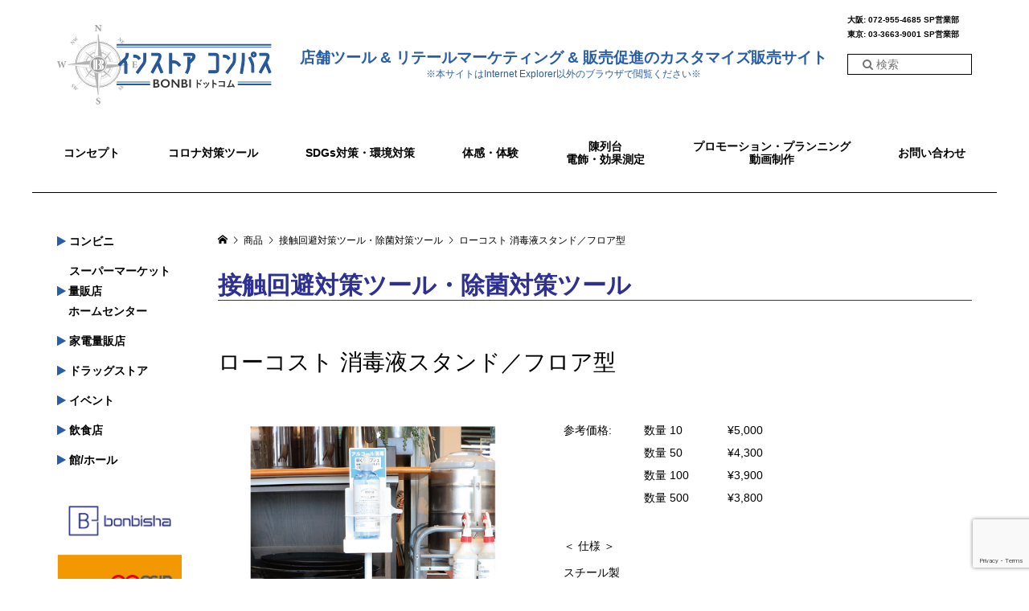

--- FILE ---
content_type: text/html; charset=UTF-8
request_url: https://instore.bonbinet.jp/%E3%83%AD%E3%83%BC%E3%82%B3%E3%82%B9%E3%83%88-%E6%B6%88%E6%AF%92%E6%B6%B2%E3%82%B9%E3%82%BF%E3%83%B3%E3%83%89%EF%BC%8F%E3%83%95%E3%83%AD%E3%82%A2%E5%9E%8B/
body_size: 12033
content:




<!DOCTYPE html>
<html dir="ltr" lang="ja" prefix="og: https://ogp.me/ns#">

<head >
  <meta charset="UTF-8">
  <meta name="description" content="【安価版】アルコール消毒液用のスタンド什器です。">
  <meta name="viewport" content="width=device-width">
    <title>ローコスト 消毒液スタンド／フロア型 | インストア コンパス BONBIドットコム</title>

		<!-- All in One SEO 4.8.1.1 - aioseo.com -->
	<meta name="description" content="アルコール除菌スプレーなどを設置するスチール製スタンドになります。 盗難防止のための『ケーブルタイ』もついています。" />
	<meta name="robots" content="max-image-preview:large" />
	<meta name="author" content="gviit_bbgviit_bb"/>
	<link rel="canonical" href="https://instore.bonbinet.jp/%e3%83%ad%e3%83%bc%e3%82%b3%e3%82%b9%e3%83%88-%e6%b6%88%e6%af%92%e6%b6%b2%e3%82%b9%e3%82%bf%e3%83%b3%e3%83%89%ef%bc%8f%e3%83%95%e3%83%ad%e3%82%a2%e5%9e%8b/" />
	<meta name="generator" content="All in One SEO (AIOSEO) 4.8.1.1" />
		<meta property="og:locale" content="ja_JP" />
		<meta property="og:site_name" content="インストア コンパス BONBIドットコム | 店頭ツール&amp;リテールマーケティング&amp;販促施策のカスタマイズ販売サイト" />
		<meta property="og:type" content="article" />
		<meta property="og:title" content="ローコスト 消毒液スタンド／フロア型 | インストア コンパス BONBIドットコム" />
		<meta property="og:description" content="アルコール除菌スプレーなどを設置するスチール製スタンドになります。 盗難防止のための『ケーブルタイ』もついています。" />
		<meta property="og:url" content="https://instore.bonbinet.jp/%e3%83%ad%e3%83%bc%e3%82%b3%e3%82%b9%e3%83%88-%e6%b6%88%e6%af%92%e6%b6%b2%e3%82%b9%e3%82%bf%e3%83%b3%e3%83%89%ef%bc%8f%e3%83%95%e3%83%ad%e3%82%a2%e5%9e%8b/" />
		<meta property="article:published_time" content="2020-09-29T05:23:09+00:00" />
		<meta property="article:modified_time" content="2020-09-29T05:44:09+00:00" />
		<meta name="twitter:card" content="summary_large_image" />
		<meta name="twitter:title" content="ローコスト 消毒液スタンド／フロア型 | インストア コンパス BONBIドットコム" />
		<meta name="twitter:description" content="アルコール除菌スプレーなどを設置するスチール製スタンドになります。 盗難防止のための『ケーブルタイ』もついています。" />
		<script type="application/ld+json" class="aioseo-schema">
			{"@context":"https:\/\/schema.org","@graph":[{"@type":"Article","@id":"https:\/\/instore.bonbinet.jp\/%e3%83%ad%e3%83%bc%e3%82%b3%e3%82%b9%e3%83%88-%e6%b6%88%e6%af%92%e6%b6%b2%e3%82%b9%e3%82%bf%e3%83%b3%e3%83%89%ef%bc%8f%e3%83%95%e3%83%ad%e3%82%a2%e5%9e%8b\/#article","name":"\u30ed\u30fc\u30b3\u30b9\u30c8 \u6d88\u6bd2\u6db2\u30b9\u30bf\u30f3\u30c9\uff0f\u30d5\u30ed\u30a2\u578b | \u30a4\u30f3\u30b9\u30c8\u30a2 \u30b3\u30f3\u30d1\u30b9 BONBI\u30c9\u30c3\u30c8\u30b3\u30e0","headline":"\u30ed\u30fc\u30b3\u30b9\u30c8 \u6d88\u6bd2\u6db2\u30b9\u30bf\u30f3\u30c9\uff0f\u30d5\u30ed\u30a2\u578b","author":{"@id":"https:\/\/instore.bonbinet.jp\/author\/gviit_bb\/#author"},"publisher":{"@id":"https:\/\/instore.bonbinet.jp\/#organization"},"image":{"@type":"ImageObject","url":"https:\/\/instore.bonbinet.jp\/wp-content\/uploads\/2020\/09\/\u6d88\u6bd2\u6db2\u30b9\u30bf\u30f3\u30c9\u30ed\u30fc\u30b3\u30b9\u30c8\u30a4\u30e1\u30fc\u30b8.png","width":544,"height":697},"datePublished":"2020-09-29T14:23:09+09:00","dateModified":"2020-09-29T14:44:09+09:00","inLanguage":"ja","mainEntityOfPage":{"@id":"https:\/\/instore.bonbinet.jp\/%e3%83%ad%e3%83%bc%e3%82%b3%e3%82%b9%e3%83%88-%e6%b6%88%e6%af%92%e6%b6%b2%e3%82%b9%e3%82%bf%e3%83%b3%e3%83%89%ef%bc%8f%e3%83%95%e3%83%ad%e3%82%a2%e5%9e%8b\/#webpage"},"isPartOf":{"@id":"https:\/\/instore.bonbinet.jp\/%e3%83%ad%e3%83%bc%e3%82%b3%e3%82%b9%e3%83%88-%e6%b6%88%e6%af%92%e6%b6%b2%e3%82%b9%e3%82%bf%e3%83%b3%e3%83%89%ef%bc%8f%e3%83%95%e3%83%ad%e3%82%a2%e5%9e%8b\/#webpage"},"articleSection":"\u5546\u54c1, \u63a5\u89e6\u56de\u907f\u5bfe\u7b56\u30c4\u30fc\u30eb\u30fb\u9664\u83cc\u5bfe\u7b56\u30c4\u30fc\u30eb"},{"@type":"BreadcrumbList","@id":"https:\/\/instore.bonbinet.jp\/%e3%83%ad%e3%83%bc%e3%82%b3%e3%82%b9%e3%83%88-%e6%b6%88%e6%af%92%e6%b6%b2%e3%82%b9%e3%82%bf%e3%83%b3%e3%83%89%ef%bc%8f%e3%83%95%e3%83%ad%e3%82%a2%e5%9e%8b\/#breadcrumblist","itemListElement":[{"@type":"ListItem","@id":"https:\/\/instore.bonbinet.jp\/#listItem","position":1,"name":"\u5bb6","item":"https:\/\/instore.bonbinet.jp\/","nextItem":{"@type":"ListItem","@id":"https:\/\/instore.bonbinet.jp\/%e3%83%ad%e3%83%bc%e3%82%b3%e3%82%b9%e3%83%88-%e6%b6%88%e6%af%92%e6%b6%b2%e3%82%b9%e3%82%bf%e3%83%b3%e3%83%89%ef%bc%8f%e3%83%95%e3%83%ad%e3%82%a2%e5%9e%8b\/#listItem","name":"\u30ed\u30fc\u30b3\u30b9\u30c8 \u6d88\u6bd2\u6db2\u30b9\u30bf\u30f3\u30c9\uff0f\u30d5\u30ed\u30a2\u578b"}},{"@type":"ListItem","@id":"https:\/\/instore.bonbinet.jp\/%e3%83%ad%e3%83%bc%e3%82%b3%e3%82%b9%e3%83%88-%e6%b6%88%e6%af%92%e6%b6%b2%e3%82%b9%e3%82%bf%e3%83%b3%e3%83%89%ef%bc%8f%e3%83%95%e3%83%ad%e3%82%a2%e5%9e%8b\/#listItem","position":2,"name":"\u30ed\u30fc\u30b3\u30b9\u30c8 \u6d88\u6bd2\u6db2\u30b9\u30bf\u30f3\u30c9\uff0f\u30d5\u30ed\u30a2\u578b","previousItem":{"@type":"ListItem","@id":"https:\/\/instore.bonbinet.jp\/#listItem","name":"\u5bb6"}}]},{"@type":"Organization","@id":"https:\/\/instore.bonbinet.jp\/#organization","name":"\u30a4\u30f3\u30b9\u30c8\u30a2 \u30b3\u30f3\u30d1\u30b9 BONBI\u30c9\u30c3\u30c8\u30b3\u30e0","description":"\u5e97\u982d\u30c4\u30fc\u30eb&\u30ea\u30c6\u30fc\u30eb\u30de\u30fc\u30b1\u30c6\u30a3\u30f3\u30b0&\u8ca9\u4fc3\u65bd\u7b56\u306e\u30ab\u30b9\u30bf\u30de\u30a4\u30ba\u8ca9\u58f2\u30b5\u30a4\u30c8","url":"https:\/\/instore.bonbinet.jp\/"},{"@type":"Person","@id":"https:\/\/instore.bonbinet.jp\/author\/gviit_bb\/#author","url":"https:\/\/instore.bonbinet.jp\/author\/gviit_bb\/","name":"gviit_bbgviit_bb","image":{"@type":"ImageObject","@id":"https:\/\/instore.bonbinet.jp\/%e3%83%ad%e3%83%bc%e3%82%b3%e3%82%b9%e3%83%88-%e6%b6%88%e6%af%92%e6%b6%b2%e3%82%b9%e3%82%bf%e3%83%b3%e3%83%89%ef%bc%8f%e3%83%95%e3%83%ad%e3%82%a2%e5%9e%8b\/#authorImage","url":"https:\/\/secure.gravatar.com\/avatar\/0e8275d4f874c7581b7bc2bb53743d16?s=96&d=mm&r=g","width":96,"height":96,"caption":"gviit_bbgviit_bb"}},{"@type":"WebPage","@id":"https:\/\/instore.bonbinet.jp\/%e3%83%ad%e3%83%bc%e3%82%b3%e3%82%b9%e3%83%88-%e6%b6%88%e6%af%92%e6%b6%b2%e3%82%b9%e3%82%bf%e3%83%b3%e3%83%89%ef%bc%8f%e3%83%95%e3%83%ad%e3%82%a2%e5%9e%8b\/#webpage","url":"https:\/\/instore.bonbinet.jp\/%e3%83%ad%e3%83%bc%e3%82%b3%e3%82%b9%e3%83%88-%e6%b6%88%e6%af%92%e6%b6%b2%e3%82%b9%e3%82%bf%e3%83%b3%e3%83%89%ef%bc%8f%e3%83%95%e3%83%ad%e3%82%a2%e5%9e%8b\/","name":"\u30ed\u30fc\u30b3\u30b9\u30c8 \u6d88\u6bd2\u6db2\u30b9\u30bf\u30f3\u30c9\uff0f\u30d5\u30ed\u30a2\u578b | \u30a4\u30f3\u30b9\u30c8\u30a2 \u30b3\u30f3\u30d1\u30b9 BONBI\u30c9\u30c3\u30c8\u30b3\u30e0","description":"\u30a2\u30eb\u30b3\u30fc\u30eb\u9664\u83cc\u30b9\u30d7\u30ec\u30fc\u306a\u3069\u3092\u8a2d\u7f6e\u3059\u308b\u30b9\u30c1\u30fc\u30eb\u88fd\u30b9\u30bf\u30f3\u30c9\u306b\u306a\u308a\u307e\u3059\u3002 \u76d7\u96e3\u9632\u6b62\u306e\u305f\u3081\u306e\u300e\u30b1\u30fc\u30d6\u30eb\u30bf\u30a4\u300f\u3082\u3064\u3044\u3066\u3044\u307e\u3059\u3002","inLanguage":"ja","isPartOf":{"@id":"https:\/\/instore.bonbinet.jp\/#website"},"breadcrumb":{"@id":"https:\/\/instore.bonbinet.jp\/%e3%83%ad%e3%83%bc%e3%82%b3%e3%82%b9%e3%83%88-%e6%b6%88%e6%af%92%e6%b6%b2%e3%82%b9%e3%82%bf%e3%83%b3%e3%83%89%ef%bc%8f%e3%83%95%e3%83%ad%e3%82%a2%e5%9e%8b\/#breadcrumblist"},"author":{"@id":"https:\/\/instore.bonbinet.jp\/author\/gviit_bb\/#author"},"creator":{"@id":"https:\/\/instore.bonbinet.jp\/author\/gviit_bb\/#author"},"image":{"@type":"ImageObject","url":"https:\/\/instore.bonbinet.jp\/wp-content\/uploads\/2020\/09\/\u6d88\u6bd2\u6db2\u30b9\u30bf\u30f3\u30c9\u30ed\u30fc\u30b3\u30b9\u30c8\u30a4\u30e1\u30fc\u30b8.png","@id":"https:\/\/instore.bonbinet.jp\/%e3%83%ad%e3%83%bc%e3%82%b3%e3%82%b9%e3%83%88-%e6%b6%88%e6%af%92%e6%b6%b2%e3%82%b9%e3%82%bf%e3%83%b3%e3%83%89%ef%bc%8f%e3%83%95%e3%83%ad%e3%82%a2%e5%9e%8b\/#mainImage","width":544,"height":697},"primaryImageOfPage":{"@id":"https:\/\/instore.bonbinet.jp\/%e3%83%ad%e3%83%bc%e3%82%b3%e3%82%b9%e3%83%88-%e6%b6%88%e6%af%92%e6%b6%b2%e3%82%b9%e3%82%bf%e3%83%b3%e3%83%89%ef%bc%8f%e3%83%95%e3%83%ad%e3%82%a2%e5%9e%8b\/#mainImage"},"datePublished":"2020-09-29T14:23:09+09:00","dateModified":"2020-09-29T14:44:09+09:00"},{"@type":"WebSite","@id":"https:\/\/instore.bonbinet.jp\/#website","url":"https:\/\/instore.bonbinet.jp\/","name":"\u30a4\u30f3\u30b9\u30c8\u30a2 \u30b3\u30f3\u30d1\u30b9 BONBI\u30c9\u30c3\u30c8\u30b3\u30e0","description":"\u5e97\u982d\u30c4\u30fc\u30eb&\u30ea\u30c6\u30fc\u30eb\u30de\u30fc\u30b1\u30c6\u30a3\u30f3\u30b0&\u8ca9\u4fc3\u65bd\u7b56\u306e\u30ab\u30b9\u30bf\u30de\u30a4\u30ba\u8ca9\u58f2\u30b5\u30a4\u30c8","inLanguage":"ja","publisher":{"@id":"https:\/\/instore.bonbinet.jp\/#organization"}}]}
		</script>
		<!-- All in One SEO -->

<link rel='dns-prefetch' href='//www.google.com' />
<link rel='dns-prefetch' href='//s.w.org' />
<link rel="alternate" type="application/rss+xml" title="インストア コンパス BONBIドットコム &raquo; ローコスト 消毒液スタンド／フロア型 のコメントのフィード" href="https://instore.bonbinet.jp/%e3%83%ad%e3%83%bc%e3%82%b3%e3%82%b9%e3%83%88-%e6%b6%88%e6%af%92%e6%b6%b2%e3%82%b9%e3%82%bf%e3%83%b3%e3%83%89%ef%bc%8f%e3%83%95%e3%83%ad%e3%82%a2%e5%9e%8b/feed/" />
<link rel='stylesheet' id='dashicons-css'  href='https://instore.bonbinet.jp/wp-includes/css/dashicons.min.css?ver=5.4' type='text/css' media='all' />
<link rel='stylesheet' id='menu-icons-extra-css'  href='https://instore.bonbinet.jp/wp-content/plugins/menu-icons/css/extra.min.css?ver=0.13.16' type='text/css' media='all' />
<link rel='stylesheet' id='wp-block-library-css'  href='https://instore.bonbinet.jp/wp-includes/css/dist/block-library/style.min.css?ver=5.4' type='text/css' media='all' />
<link rel='stylesheet' id='agp-core-repeater-css-css'  href='https://instore.bonbinet.jp/wp-content/plugins/agp-font-awesome-collection/assets/repeater/css/style.css?ver=5.4' type='text/css' media='all' />
<link rel='stylesheet' id='fac-css-css'  href='https://instore.bonbinet.jp/wp-content/plugins/agp-font-awesome-collection/assets/css/style.min.css?ver=5.4' type='text/css' media='all' />
<link rel='stylesheet' id='contact-form-7-css'  href='https://instore.bonbinet.jp/wp-content/plugins/contact-form-7/includes/css/styles.css?ver=5.2' type='text/css' media='all' />
<link rel='stylesheet' id='contact-form-7-confirm-css'  href='https://instore.bonbinet.jp/wp-content/plugins/contact-form-7-add-confirm/includes/css/styles.css?ver=5.1' type='text/css' media='all' />
<link rel='stylesheet' id='fancybox-for-wp-css'  href='https://instore.bonbinet.jp/wp-content/plugins/fancybox-for-wordpress/assets/css/fancybox.css?ver=1.3.4' type='text/css' media='all' />
<link rel='stylesheet' id='parent-style-css'  href='https://instore.bonbinet.jp/wp-content/themes/iconic_tcd062/style.css?ver=5.4' type='text/css' media='all' />
<link rel='stylesheet' id='iconic-style-css'  href='https://instore.bonbinet.jp/wp-content/themes/iconic_tcd062_child/style.css?ver=1.7.2' type='text/css' media='all' />
<link rel='stylesheet' id='usces_default_css-css'  href='https://instore.bonbinet.jp/wp-content/plugins/usc-e-shop/css/usces_default.css?ver=1.9.31.2007081' type='text/css' media='all' />
<script type='text/javascript' src='https://instore.bonbinet.jp/wp-includes/js/jquery/jquery.js?ver=1.12.4-wp'></script>
<script type='text/javascript' src='https://instore.bonbinet.jp/wp-includes/js/jquery/jquery-migrate.min.js?ver=1.4.1'></script>
<script type='text/javascript' src='https://instore.bonbinet.jp/wp-content/plugins/agp-font-awesome-collection/assets/repeater/js/main.js?ver=5.4'></script>
<script type='text/javascript' src='https://instore.bonbinet.jp/wp-content/plugins/agp-font-awesome-collection/assets/libs/jquery.mobile.min.js?ver=5.4'></script>
<script type='text/javascript' src='https://instore.bonbinet.jp/wp-content/plugins/agp-font-awesome-collection/assets/libs/responsiveslides.min.js?ver=5.4'></script>
<script type='text/javascript' src='https://instore.bonbinet.jp/wp-content/plugins/agp-font-awesome-collection/assets/js/main.min.js?ver=5.4'></script>
<script type='text/javascript' src='https://instore.bonbinet.jp/wp-content/plugins/fancybox-for-wordpress/assets/js/purify.min.js?ver=1.3.4'></script>
<script type='text/javascript' src='https://instore.bonbinet.jp/wp-content/plugins/fancybox-for-wordpress/assets/js/jquery.fancybox.js?ver=1.3.4'></script>
<script type='text/javascript' src='https://instore.bonbinet.jp/wp-content/themes/iconic_tcd062/js/comment.js?ver=1.7.2'></script>
<link rel='https://api.w.org/' href='https://instore.bonbinet.jp/wp-json/' />
<link rel="EditURI" type="application/rsd+xml" title="RSD" href="https://instore.bonbinet.jp/xmlrpc.php?rsd" />
<link rel="wlwmanifest" type="application/wlwmanifest+xml" href="https://instore.bonbinet.jp/wp-includes/wlwmanifest.xml" /> 
<link rel='prev' title='5分でわかる！ リテールマーケティング' href='https://instore.bonbinet.jp/5%e5%88%86%e3%81%a7%e3%82%8f%e3%81%8b%e3%82%8b%ef%bc%81%e3%83%aa%e3%83%86%e3%83%bc%e3%83%ab%e3%83%9e%e3%83%bc%e3%82%b1%e3%83%86%e3%82%a3%e3%83%b3%e3%82%b0/' />
<meta name="generator" content="WordPress 5.4" />
<link rel='shortlink' href='https://instore.bonbinet.jp/?p=820' />
<link rel="alternate" type="application/json+oembed" href="https://instore.bonbinet.jp/wp-json/oembed/1.0/embed?url=https%3A%2F%2Finstore.bonbinet.jp%2F%25e3%2583%25ad%25e3%2583%25bc%25e3%2582%25b3%25e3%2582%25b9%25e3%2583%2588-%25e6%25b6%2588%25e6%25af%2592%25e6%25b6%25b2%25e3%2582%25b9%25e3%2582%25bf%25e3%2583%25b3%25e3%2583%2589%25ef%25bc%258f%25e3%2583%2595%25e3%2583%25ad%25e3%2582%25a2%25e5%259e%258b%2F" />
<link rel="alternate" type="text/xml+oembed" href="https://instore.bonbinet.jp/wp-json/oembed/1.0/embed?url=https%3A%2F%2Finstore.bonbinet.jp%2F%25e3%2583%25ad%25e3%2583%25bc%25e3%2582%25b3%25e3%2582%25b9%25e3%2583%2588-%25e6%25b6%2588%25e6%25af%2592%25e6%25b6%25b2%25e3%2582%25b9%25e3%2582%25bf%25e3%2583%25b3%25e3%2583%2589%25ef%25bc%258f%25e3%2583%2595%25e3%2583%25ad%25e3%2582%25a2%25e5%259e%258b%2F&#038;format=xml" />

<meta property="og:title" content="ローコスト 消毒液スタンド／フロア型">
<meta property="og:type" content="product">
<meta property="og:description" content="ローコスト 消毒液スタンド／フロア型">
<meta property="og:url" content="https://instore.bonbinet.jp/%e3%83%ad%e3%83%bc%e3%82%b3%e3%82%b9%e3%83%88-%e6%b6%88%e6%af%92%e6%b6%b2%e3%82%b9%e3%82%bf%e3%83%b3%e3%83%89%ef%bc%8f%e3%83%95%e3%83%ad%e3%82%a2%e5%9e%8b/">
<meta property="og:image" content="https://instore.bonbinet.jp/wp-content/uploads/2020/09/消毒液スタンドローコストイメージ-150x150.png">
<meta property="og:site_name" content="インストア コンパス BONBIドットコム">
<!-- Fancybox for WordPress v3.3.5 -->
<style type="text/css">
	.fancybox-slide--image .fancybox-content{background-color: #FFFFFF}div.fancybox-caption{display:none !important;}
	
	img.fancybox-image{border-width:10px;border-color:#FFFFFF;border-style:solid;}
	div.fancybox-bg{background-color:rgba(102,102,102,0.3);opacity:1 !important;}div.fancybox-content{border-color:#FFFFFF}
	div#fancybox-title{background-color:#FFFFFF}
	div.fancybox-content{background-color:#FFFFFF}
	div#fancybox-title-inside{color:#333333}
	
	
	
	div.fancybox-caption p.caption-title{display:inline-block}
	div.fancybox-caption p.caption-title{font-size:14px}
	div.fancybox-caption p.caption-title{color:#333333}
	div.fancybox-caption {color:#333333}div.fancybox-caption p.caption-title {background:#fff; width:auto;padding:10px 30px;}div.fancybox-content p.caption-title{color:#333333;margin: 0;padding: 5px 0;}
</style><script type="text/javascript">
	jQuery(function () {

		var mobileOnly = false;
		
		if (mobileOnly) {
			return;
		}

		jQuery.fn.getTitle = function () { // Copy the title of every IMG tag and add it to its parent A so that fancybox can show titles
			var arr = jQuery("a[data-fancybox]");
									jQuery.each(arr, function() {
										var title = jQuery(this).children("img").attr("title");
										var caption = jQuery(this).next("figcaption").html();
                                        if(caption && title){jQuery(this).attr("title",title+" " + caption)}else if(title){ jQuery(this).attr("title",title);}else if(caption){jQuery(this).attr("title",caption);}
									});			}

		// Supported file extensions

				var thumbnails = jQuery("a:has(img)").not(".nolightbox").not('.envira-gallery-link').not('.ngg-simplelightbox').filter(function () {
			return /\.(jpe?g|png|gif|mp4|webp|bmp|pdf)(\?[^/]*)*$/i.test(jQuery(this).attr('href'))
		});
		

		// Add data-type iframe for links that are not images or videos.
		var iframeLinks = jQuery('.fancyboxforwp').filter(function () {
			return !/\.(jpe?g|png|gif|mp4|webp|bmp|pdf)(\?[^/]*)*$/i.test(jQuery(this).attr('href'))
		}).filter(function () {
			return !/vimeo|youtube/i.test(jQuery(this).attr('href'))
		});
		iframeLinks.attr({"data-type": "iframe"}).getTitle();

				/* Custom Expression */
		jQuery(thumbnails).attr("data-fancybox","gallery").getTitle();		
		// Call fancybox and apply it on any link with a rel atribute that starts with "fancybox", with the options set on the admin panel
		jQuery("a.fancyboxforwp").fancyboxforwp({
			loop: false,
			smallBtn: false,
			zoomOpacity: "auto",
			animationEffect: "fade",
			animationDuration: 500,
			transitionEffect: "fade",
			transitionDuration: "300",
			overlayShow: true,
			overlayOpacity: "0.3",
			titleShow: true,
			titlePosition: "inside",
			keyboard: true,
			showCloseButton: false,
			arrows: true,
			clickContent:false,
			clickSlide: "close",
			mobile: {
				clickContent: function (current, event) {
					return current.type === "image" ? "toggleControls" : false;
				},
				clickSlide: function (current, event) {
					return current.type === "image" ? "close" : "close";
				},
			},
			wheel: false,
			toolbar: true,
			preventCaptionOverlap: true,
			onInit: function() { },			onDeactivate
	: function() { },		beforeClose: function() { },			afterShow: function(instance) { jQuery( ".fancybox-image" ).on("click", function( ){ ( instance.isScaledDown() ) ? instance.scaleToActual() : instance.scaleToFit() }) },				afterClose: function() { },					caption : function( instance, item ) {var title ="";if("undefined" != typeof jQuery(this).context ){var title = jQuery(this).context.title;} else { var title = ("undefined" != typeof jQuery(this).attr("title")) ? jQuery(this).attr("title") : false;}var caption = jQuery(this).data('caption') || '';if ( item.type === 'image' && title.length ) {caption = (caption.length ? caption + '<br />' : '') + '<p class="caption-title">'+title+'</p>' ;}return caption;},
		afterLoad : function( instance, current ) {current.$content.append('<div class=\"fancybox-custom-caption inside-caption\" style=\" position: absolute;left:0;right:0;color:#000;margin:0 auto;bottom:0;text-align:center;background-color:#FFFFFF \">' + current.opts.caption + '</div>');},
			})
		;

			})
</script>
<!-- END Fancybox for WordPress -->
<link rel="shortcut icon" href="https://instore.bonbinet.jp/wp-content/uploads/2020/08/コンパス.png">
<style>
.p-article-news__date, .p-wc-headline, #wdgctToCart a { color: #0097cc; }
.p-button, .p-global-nav .sub-menu .current-menu-item > a, .p-page-links > span, .p-pager__item .current, .p-headline, .p-widget-sidebar .p-widget__title, .c-comment__form-submit:hover, c-comment__password-protected, .c-pw__btn--register, .c-pw__btn, .slick-arrow, .slick-dots li.slick-active button, .widget_welcart_login input#member_loginw, .widget_welcart_login input#member_login, #wdgctToCheckout a { background-color: #0097cc; }
.p-page-links > span, .p-pager__item .current, .slick-dots li.slick-active button, .p-cb__item-header, .p-entry-item__cart dl.item-sku dd input[type="radio"]:checked + label, .p-entry-item__cart dl.item-sku dd label:hover { border-color: #0097cc; }
.c-comment__tab-item.is-active a, .c-comment__tab-item a:hover, .c-comment__tab-item.is-active p { background-color: #0097cc; border-color: #0097cc; }
.c-comment__tab-item.is-active a:after, .c-comment__tab-item.is-active p:after { border-top-color: #0097cc; }
.p-widget-categories .current-cat-item > a { background-color: rgba(0, 151, 204, 0.15); }
a:hover, .p-header__welcart-nav li a:hover, .p-widget-categories .toggle-children:hover, #wdgctToCart a:hover { color: #006689; }
.p-button:hover, .p-page-links a:hover, .p-pager__item a:hover, .p-search-button:hover, .p-pagetop a:hover, .p-footer-search__submit:hover, .p-widget .searchform #searchsubmit:hover, .p-widget-search .p-widget-search__submit:hover, a.p-cb__item-archive-button:hover, .slick-arrow:hover, .slick-dots li:hover button, .widget_welcart_search #searchsubmit:hover, .widget_welcart_login input#member_loginw:hover, .widget_welcart_login input#member_login:hover, #wdgctToCheckout a:hover { background-color: #006689; }
.p-page-links a:hover, .p-pager__item a:hover, .slick-dots li:hover button { border-color: #006689; }
.p-entry__body a { color: #0097cc; }
.p-entry__body a:hover { color: #006689; }
body, input, textarea, .p-entry-item__title .p-article__soldout { font-family: Verdana, "ヒラギノ角ゴ ProN W3", "Hiragino Kaku Gothic ProN", "メイリオ", Meiryo, sans-serif; }
.p-logo, .p-entry__title, .p-page-header__title, .p-index-slider__item-catch, .p-cb__item-headline, .p-index-banner__headline, .p-index-boxes__item-headline {
font-family: "Times New Roman", "游明朝", "Yu Mincho", "游明朝体", "YuMincho", "ヒラギノ明朝 Pro W3", "Hiragino Mincho Pro", "HiraMinProN-W3", "HGS明朝E", "ＭＳ Ｐ明朝", "MS PMincho", serif;
font-weight: 500;
}
.c-load--type1 { border: 3px solid rgba(153, 153, 153, 0.2); border-top-color: #000000; }
.p-hover-effect--type1:hover img { -webkit-transform: scale(1.2) rotate(2deg); transform: scale(1.2) rotate(2deg); }
.p-hover-effect--type2 img { margin-left: -8px; }
.p-hover-effect--type2:hover img { margin-left: 8px; }
.p-hover-effect--type2:hover .p-hover-effect__image { background: #000000; }
.p-hover-effect--type2:hover img { opacity: 0.5 }
.p-hover-effect--type3:hover .p-hover-effect__image { background: #000000; }
.p-hover-effect--type3:hover img { opacity: 0.5; }
.p-entry__title { font-size: 32px; }
.p-entry__title, .p-article__title { color: #000000 }
.p-entry__body { font-size: 14px; }
.p-entry__body { color: #000000; }
.p-entry-news__title { font-size: 28px; }
.p-entry-news__title, .p-article-news__title { color: #000000 }
.p-entry-news__body { color: #000000; font-size: 14px; }
.p-entry-item__title { font-size: 28px; }
.p-entry-item__title, .p-article-item__title, .p-article__price { color: #000000; }
.p-entry-item__body, p-wc__body { color: #000000; font-size: 14px; }
.p-price { color: #d80000; }
.p-entry-item__price { font-size: 22px; }
body.l-header__fix .is-header-fixed .l-header__bar { background: rgba(255, 255, 255, 0.8); }
.l-header { background: rgba(255, 255, 255, 0.8); }
.l-header a, .p-global-nav a { color: #000000; }
.p-header__logo--text { font-size: 36px; }
.p-header__welcart-nav__member a, .p-header__welcart-nav__cart a, .p-cart-button .p-header__welcart-nav__badge { background-color: #0097cc; }
.p-header__welcart-nav__member a:hover, .p-header__welcart-nav__cart a:hover, .p-cart-button:hover .p-header__welcart-nav__badge { background-color: #006689; }
.p-global-nav > li > a::after, .p-global-nav > li.current-menu-item > a::after { background-color: #000000; }
.p-megamenu__bg, .p-global-nav .sub-menu { background-color: #f7f7f7; }
.p-megamenu a, .p-global-nav .sub-menu a { color: #000000; }
.p-megamenu a:hover, .p-megamenu li.is-active > a, .p-global-nav .sub-menu a:hover { background-color: #006689; color: #ffffff; }
.p-page-header { background-color: #f7f7f7; }
.p-page-header__title { color: #0097cc; }
.p-page-header__desc { color: #000000; }
.p-footer-widget-area { background-color: #f7f7f7; color: #000000; }
.p-footer-widget-area .p-widget__title { color: #000000; }
.p-footer-widget-area a, .p-footer-widget-area .toggle-children { color: #000000; }
.p-footer-widget-area a:hover { color: #006689; }
@media only screen and (max-width: 991px) {
	.l-header__bar { background-color: rgba(255, 255, 255, 0.8); }
	.p-header__logo--text { font-size: 26px; }
	.p-global-nav { background-color: rgba(247,247,247, 0.8); }
	.p-global-nav a { color: #000000; }
	.p-global-nav a:hover { background-color: rgba(0,102,137, 0.8); color: #ffffff; }
	.p-header-view-cart { background-color: rgba(255, 255, 255, 0.8); }
	.p-entry__title { font-size: 20px; }
	.p-entry__body { font-size: 14px; }
	.p-entry-news__title { font-size: 20px; }
	.p-entry-news__body { font-size: 14px; }
	.p-entry-item__title { font-size: 20px; }
	.p-entry-item__body, p-wc__body { font-size: 14px; }
	.p-entry-item__price { font-size: 20px; }
}
</style>
<style type="text/css">

</style>
<link rel="icon" href="https://instore.bonbinet.jp/wp-content/uploads/2020/08/cropped-コンパス-1-32x32.png" sizes="32x32" />
<link rel="icon" href="https://instore.bonbinet.jp/wp-content/uploads/2020/08/cropped-コンパス-1-192x192.png" sizes="192x192" />
<link rel="apple-touch-icon" href="https://instore.bonbinet.jp/wp-content/uploads/2020/08/cropped-コンパス-1-180x180.png" />
<meta name="msapplication-TileImage" content="https://instore.bonbinet.jp/wp-content/uploads/2020/08/cropped-コンパス-1-270x270.png" />
</head>

<body id="wrapper" class="post-template-default single single-post postid-820 single-format-standard single-item l-sidebar--type1 l-header__fix">
    <header id="js-header" class="l-header">
    <div class="l-header__bar p-header__bar">
      <div class="p-header__bar__inner l-inner">
                  <div class="p-logo p-header__logo">
            <a href="https://instore.bonbinet.jp/"><img src="https://instore.bonbinet.jp/wp-content/uploads/2020/07/ロゴ.png" alt="インストア コンパス BONBIドットコム" ></a>
          </div>
                  <div class="p-logo p-header__logo--mobile">
            <a href="https://instore.bonbinet.jp/"><img src="https://instore.bonbinet.jp/wp-content/uploads/2020/08/グループ-1273.png" alt="インストア コンパス BONBIドットコム" ></a>
          </div>
        
        <h2 class="p-subtitle">店舗ツール & リテールマーケティング & 販売促進のカスタマイズ販売サイト<br>
        <span class="p-sub">※本サイトはInternet Explorer以外のブラウザで閲覧ください※</span></h2>

        <div class="tel-container--mobile">
          <a class="tel-item" href="tel:072-955-4685">大阪: 072-955-4685</a>
          <a class="tel-item" href="tel:03-3663-9001">東京: 03-3663-9001</a>
        </div>
        <a href="#" id="js-menu-button" class="p-menu-button c-menu-button"></a>
                  <div class="p-header-search">
            <div class="tel-container">
              <a class="tel-item" href="tel:072-955-4685">大阪: 072-955-4685 SP営業部</a>
              <a class="tel-item" href="tel:03-3663-9001">東京: 03-3663-9001 SP営業部</a>
            </div>
            <form class="search-form" action="https://instore.bonbinet.jp/" method="get">
              <input type="text" name="s" value="" class="p-header-search__input" placeholder="&#xf002; 検索">
            </form>
          </div>
              </div>
    </div>

    <div class="l-header__bar p-header__bar">
      <div class="p-header__bar__inner l-inner custom-header__bar__inner">
        <nav class="p-global-nav__container"><ul id="js-global-nav" class="p-global-nav"><li id="js-menu-button" class="menu-toggle menu-item menu-item-type-taxonomy menu-item-object-category"><a href="#">×</a></li><li id="menu-item-187" class="menu-item menu-item-type-taxonomy menu-item-object-category menu-item-187"><a href="https://instore.bonbinet.jp/category/concept/">コンセプト<span></span></a></li>
<li id="menu-item-378" class="menu-item menu-item-type-custom menu-item-object-custom menu-item-has-children menu-item-378"><a>コロナ対策ツール<span></span></a>
<ul class="sub-menu">
	<li id="menu-item-263" class="menu-item menu-item-type-taxonomy menu-item-object-category menu-item-263"><a href="https://instore.bonbinet.jp/category/item/%e3%82%b3%e3%83%ad%e3%83%8a%e5%af%be%e7%ad%96%e3%83%84%e3%83%bc%e3%83%ab/%e9%a3%9b%e6%b2%ab%e6%84%9f%e6%9f%93%e9%98%b2%e6%ad%a2%e5%af%be%e7%ad%96%e3%83%84%e3%83%bc%e3%83%ab/">飛沫感染防止<span></span></a></li>
	<li id="menu-item-225" class="menu-item menu-item-type-taxonomy menu-item-object-category menu-item-225"><a href="https://instore.bonbinet.jp/category/item/%e3%82%b3%e3%83%ad%e3%83%8a%e5%af%be%e7%ad%96%e3%83%84%e3%83%bc%e3%83%ab/%e3%82%bd%e3%83%bc%e3%82%b7%e3%83%a3%e3%83%ab%e3%83%87%e3%82%a3%e3%82%b9%e3%82%bf%e3%83%b3%e3%82%b9%e5%af%be%e7%ad%96%e3%83%84%e3%83%bc%e3%83%ab/">ソーシャルディスタンス<span></span></a></li>
	<li id="menu-item-262" class="menu-item menu-item-type-taxonomy menu-item-object-category current-post-ancestor current-menu-parent current-post-parent menu-item-262"><a href="https://instore.bonbinet.jp/category/item/%e3%82%b3%e3%83%ad%e3%83%8a%e5%af%be%e7%ad%96%e3%83%84%e3%83%bc%e3%83%ab/%e6%8e%a5%e8%a7%a6%e5%9b%9e%e9%81%bf%e5%af%be%e7%ad%96%e3%83%84%e3%83%bc%e3%83%ab%e3%83%bb%e9%99%a4%e8%8f%8c%e5%af%be%e7%ad%96%e3%83%84%e3%83%bc%e3%83%ab/">接触回避・除菌<span></span></a></li>
</ul>
</li>
<li id="menu-item-195" class="menu-item menu-item-type-taxonomy menu-item-object-category menu-item-195"><a href="https://instore.bonbinet.jp/category/item/sdgs%e5%af%be%e7%ad%96%e3%83%bb%e7%92%b0%e5%a2%83%e5%af%be%e7%ad%96/">SDGs対策・環境対策<span></span></a></li>
<li id="menu-item-198" class="menu-item menu-item-type-taxonomy menu-item-object-category menu-item-198"><a href="https://instore.bonbinet.jp/category/item/%e4%bd%93%e6%84%9f%e3%83%bb%e4%bd%93%e9%a8%93/">体感・体験<span></span></a></li>
<li id="menu-item-199" class="menu-item menu-item-type-taxonomy menu-item-object-category menu-item-199"><a href="https://instore.bonbinet.jp/category/item/%e9%99%b3%e5%88%97%e5%8f%b0%e3%80%80%e9%9b%bb%e9%a3%be%e3%83%bb%e5%8a%b9%e6%9e%9c%e6%b8%ac%e5%ae%9a/">陳列台<br />電飾・効果測定<span></span></a></li>
<li id="menu-item-197" class="menu-item menu-item-type-taxonomy menu-item-object-category menu-item-197"><a href="https://instore.bonbinet.jp/category/item/%e3%83%97%e3%83%ad%e3%83%a2%e3%83%bc%e3%82%b7%e3%83%a7%e3%83%b3%e3%83%bb%e3%83%97%e3%83%a9%e3%83%b3%e3%83%8b%e3%83%b3%e3%82%b0%e5%8b%95%e7%94%bb%e5%88%b6%e4%bd%9c/">プロモーション・プランニング<br />動画制作<span></span></a></li>
<li id="menu-item-215" class="menu-item menu-item-type-post_type menu-item-object-page menu-item-215"><a href="https://instore.bonbinet.jp/contact/">お問い合わせ<span></span></a></li>
<li class="p-header-search--mobile"><form action="https://instore.bonbinet.jp/" method="get"><input type="text" name="s" value="" class="p-header-search__input" placeholder="検索"><input type="submit" value="&#xe915;" class="p-header-search__submit"></form></li>
<div class="p-widget p-widget-sidebar widget_nav_menu" id="nav_menu-3">
<h2 class="p-widget__title">チャネル対応</h2>
<div class="menu-%e3%83%81%e3%83%a3%e3%83%8d%e3%83%ab%e5%af%be%e5%bf%9c-container"><ul id="menu-%e3%83%81%e3%83%a3%e3%83%8d%e3%83%ab%e5%af%be%e5%bf%9c" class="menu"><li id="menu-item-201" class="menu-item menu-item-type-taxonomy menu-item-object-category menu-item-201"><a href="https://instore.bonbinet.jp/category/item/%e3%83%81%e3%83%a3%e3%83%8d%e3%83%ab%e5%af%be%e5%bf%9c/%e3%82%b3%e3%83%b3%e3%83%93%e3%83%8b/"><i class="fa fa-play"></i> コンビニ</a></li>
<li id="menu-item-202" class="menu-item menu-item-type-taxonomy menu-item-object-category menu-item-202"><a href="https://instore.bonbinet.jp/category/item/%e3%83%81%e3%83%a3%e3%83%8d%e3%83%ab%e5%af%be%e5%bf%9c/%e3%82%b9%e3%83%bc%e3%83%91%e3%83%bc%e3%83%9e%e3%83%bc%e3%82%b1%e3%83%83%e3%83%88%e3%80%80%e9%87%8f%e8%b2%a9%e5%ba%97%e3%80%80%e3%83%9b%e3%83%bc%e3%83%a0%e3%82%bb%e3%83%b3%e3%82%bf%e3%83%bc/"><i class="fa fa-play"></i> スーパーマーケット<br />　量販店<br />　ホームセンター</a></li>
<li id="menu-item-204" class="menu-item menu-item-type-taxonomy menu-item-object-category menu-item-204"><a href="https://instore.bonbinet.jp/category/item/%e3%83%81%e3%83%a3%e3%83%8d%e3%83%ab%e5%af%be%e5%bf%9c/%e5%ae%b6%e9%9b%bb%e9%87%8f%e8%b2%a9%e5%ba%97/"><i class="fa fa-play"></i> 家電量販店</a></li>
<li id="menu-item-203" class="menu-item menu-item-type-taxonomy menu-item-object-category menu-item-203"><a href="https://instore.bonbinet.jp/category/item/%e3%83%81%e3%83%a3%e3%83%8d%e3%83%ab%e5%af%be%e5%bf%9c/%e3%83%89%e3%83%a9%e3%83%83%e3%82%b0%e3%82%b9%e3%83%88%e3%82%a2/"><i class="fa fa-play"></i> ドラッグストア</a></li>
<li id="menu-item-261" class="menu-item menu-item-type-taxonomy menu-item-object-category menu-item-261"><a href="https://instore.bonbinet.jp/category/item/%e3%83%81%e3%83%a3%e3%83%8d%e3%83%ab%e5%af%be%e5%bf%9c/%e3%82%a4%e3%83%99%e3%83%b3%e3%83%88/"><i class="fa fa-play"></i> イベント</a></li>
<li id="menu-item-205" class="menu-item menu-item-type-taxonomy menu-item-object-category menu-item-205"><a href="https://instore.bonbinet.jp/category/item/%e3%83%81%e3%83%a3%e3%83%8d%e3%83%ab%e5%af%be%e5%bf%9c/%e9%a3%b2%e9%a3%9f%e5%ba%97/"><i class="fa fa-play"></i> 飲食店</a></li>
<li id="menu-item-206" class="menu-item menu-item-type-taxonomy menu-item-object-category menu-item-206"><a href="https://instore.bonbinet.jp/category/item/%e3%83%81%e3%83%a3%e3%83%8d%e3%83%ab%e5%af%be%e5%bf%9c/%e9%a4%a8-%e3%83%9b%e3%83%bc%e3%83%ab/"><i class="fa fa-play"></i> 館/ホール</a></li>
</ul></div></div>
<div class="p-widget p-widget-sidebar widget_simpleimage" id="simpleimage-6">


	<p class="simple-image">
		<a href="https://www.bonbinet.jp/" target="_blank"><img width="324" height="146" src="https://instore.bonbinet.jp/wp-content/uploads/2020/08/バナー_ボンビ.png" class="attachment-full size-full" alt="バナー_ボンビ" /></a>	</p>


</div>
<div class="p-widget p-widget-sidebar widget_simpleimage" id="simpleimage-2">


	<p class="simple-image">
		<a href="https://www.bonbinet.jp/bgossip/" target="_blank"><img width="324" height="147" src="https://instore.bonbinet.jp/wp-content/uploads/2020/08/バナー_ゴシップ.png" class="attachment-full size-full" alt="バナー_ゴシップ" /></a>	</p>


</div>
<div class="p-widget p-widget-sidebar widget_simpleimage" id="simpleimage-5">


	<p class="simple-image">
		<a href="https://bonbi-pet.jp/" target="_blank"><img width="324" height="147" src="https://instore.bonbinet.jp/wp-content/uploads/2020/08/バナー_PETS.png" class="attachment-full size-full" alt="" /></a>	</p>


</div>
<div class="p-widget p-widget-sidebar widget_simpleimage" id="simpleimage-4">


	<p class="simple-image">
		<a href="http://www.b-squ-are.com/" target="_blank"><img width="324" height="147" src="https://instore.bonbinet.jp/wp-content/uploads/2020/08/バナー_Bスクエア.png" class="attachment-full size-full" alt="" /></a>	</p>


</div>
</ul></nav>
      </div>
    </div>

    <h2 class="p-subtitle--mobile">店舗ツール & リテールマーケティング & <br />販売促進のカスタマイズ販売サイト</h2>

    	<div class="p-header-view-cart" id="js-header-view-cart">
		<p class="p-wc-empty_cart">只今、カートに商品はございません。</p>
	</div>
  </header>
<main class="l-main">
	<div class="l-inner l-2columns">
		<article class="p-entry p-entry-item l-primary">
      	<div class="p-breadcrumb c-breadcrumb">
		<ul class="p-breadcrumb__inner c-breadcrumb__inner l-inner" itemscope itemtype="http://schema.org/BreadcrumbList">
			<li class="p-breadcrumb__item c-breadcrumb__item p-breadcrumb__item--home c-breadcrumb__item--home" itemprop="itemListElement" itemscope itemtype="http://schema.org/ListItem">
				<a href="https://instore.bonbinet.jp/" itemscope itemtype="http://schema.org/Thing" itemprop="item"><span itemprop="name">HOME</span></a>
				<meta itemprop="position" content="1" />
			</li>
			<li class="p-breadcrumb__item c-breadcrumb__item" itemprop="itemListElement" itemscope itemtype="http://schema.org/ListItem">
				<a href="https://instore.bonbinet.jp/category/item/" itemscope itemtype="http://schema.org/Thing" itemprop="item">
					<span itemprop="name">商品</span>
				</a>
				<meta itemprop="position" content="2" />
			</li>
			<li class="p-breadcrumb__item c-breadcrumb__item" itemprop="itemListElement" itemscope itemtype="http://schema.org/ListItem">
				<a href="https://instore.bonbinet.jp/category/item/%e3%82%b3%e3%83%ad%e3%83%8a%e5%af%be%e7%ad%96%e3%83%84%e3%83%bc%e3%83%ab/%e6%8e%a5%e8%a7%a6%e5%9b%9e%e9%81%bf%e5%af%be%e7%ad%96%e3%83%84%e3%83%bc%e3%83%ab%e3%83%bb%e9%99%a4%e8%8f%8c%e5%af%be%e7%ad%96%e3%83%84%e3%83%bc%e3%83%ab/" itemscope itemtype="http://schema.org/Thing" itemprop="item">
					<span itemprop="name">接触回避対策ツール・除菌対策ツール</span>
				</a>
				<meta itemprop="position" content="3" />
			</li>
			<li class="p-breadcrumb__item c-breadcrumb__item">
				<span itemprop="name">ローコスト 消毒液スタンド／フロア型</span>
			</li>
		</ul>
	</div>
	<header class="p-page-header">
		<div class="p-page-header__inner l-inner">
      <h1 class="p-page-header__title">
                接触回避対策ツール・除菌対策ツール      </h1>
		</div>
	</header>
        <h1 class="p-entry__title p-entry-item__title">
        ローコスト 消毒液スタンド／フロア型      </h1>

              <div class="item__container">
                      <div class="p-entry-item__images" id="js-entry-item__images">
                                                <p class="item-image--caption"></p>
                  <div class="p-entry-item__mainimage">
                    <a href="https://instore.bonbinet.jp/wp-content/uploads/2020/09/消毒液スタンドローコストイメージ.png" id="bombi-item-image" data-height="600">
                      <img src="https://instore.bonbinet.jp/wp-content/uploads/2020/09/消毒液スタンドローコストイメージ.png" />
                    </a>
                  </div>
                                                                <p class="item-image--caption"></p>
                  <div class="p-entry-item__mainimage">
                    <a href="https://instore.bonbinet.jp/wp-content/uploads/2020/09/消毒液スタンドローコスト寸法.png" id="bombi-item-image" data-height="600">
                      <img src="https://instore.bonbinet.jp/wp-content/uploads/2020/09/消毒液スタンドローコスト寸法.png" />
                    </a>
                  </div>
                              
              <div class="p-entry-item__subimages">
                                                                                                  </div>
            </div>
                    <div class="p-entry-item__body-cart">
            <div class="p-entry-item__carts p-entry-item__body">
              <form>
                <div class="p-entry-item__cart">
                  <div class="entry-item__cart-container">
                    <span class="entry-item-title">参考価格:</span>
                    <div class="entry-item-container">
                                              
                                                                                                  <div class="entry-item">
                              <span class="p-entry-item__cart-stock-status">数量  10</span>
                              <span class="p-entry-item__cart-price">
                                ¥5,000                              </span>
                            </div>
                        
                                                                                                  <div class="entry-item">
                              <span class="p-entry-item__cart-stock-status">数量  50</span>
                              <span class="p-entry-item__cart-price">
                                ¥4,300                              </span>
                            </div>
                        
                                                                                                  <div class="entry-item">
                              <span class="p-entry-item__cart-stock-status">数量  100</span>
                              <span class="p-entry-item__cart-price">
                                ¥3,900                              </span>
                            </div>
                        
                                                                                                  <div class="entry-item">
                              <span class="p-entry-item__cart-stock-status">数量  500</span>
                              <span class="p-entry-item__cart-price">
                                ¥3,800                              </span>
                            </div>
                        
                                                                                        </div>
                  </div>
                </div>
              </form>
            </div>

            <div class="p-entry__body p-entry-item__body">
              <div class="p-entry-item__cart">
                <div class="entry-item__cart-container p-entry-item__cart--content">
                  <p>＜ 仕様 ＞<br />
スチール製<br />
サイズ：寸法図に記載<br />
<span style="color: #ff0000;">※消毒液は製品に含まれません</span></p>
<p>&nbsp;</p>
<p><span style="color: #000000;">＜ 説明 ＞<br />
</span>アルコール除菌スプレーなどを設置するスチール製スタンドになります。<br />
盗難防止のための『ケーブルタイ』もついています。</p>
<p>ご要望にあわせて塗装や印刷などは対応可能です。<br />
デザイン制作も対応します。</p>
                </div>
              </div>
            </div>
          </div>
        </div>

        <div class="p-page-header__note">
          <p>ご要望に応じて迅速にカスタマイズ致します。</p>
        </div>

        <div class="guide-container">
  <a class="guide-box" href="tel:072-955-4685">
      <i class="fa fa-phone"></i>
      <p class="guide-text">お問い合わせ</p>
  </a>

  <a class="guide-box" href="/contact/">
      <i class="fa fa-envelope"></i>
      <p class="guide-text">ご相談・お見積もり<br /> 企画依頼はこちら</p>
  </a>
</div>
		</article>
		<aside class="p-sidebar l-secondary">
<div class="p-widget p-widget-sidebar widget_nav_menu" id="nav_menu-3">
<h2 class="p-widget__title">チャネル対応</h2>
<div class="menu-%e3%83%81%e3%83%a3%e3%83%8d%e3%83%ab%e5%af%be%e5%bf%9c-container"><ul id="menu-%e3%83%81%e3%83%a3%e3%83%8d%e3%83%ab%e5%af%be%e5%bf%9c-1" class="menu"><li class="menu-item menu-item-type-taxonomy menu-item-object-category menu-item-201"><a href="https://instore.bonbinet.jp/category/item/%e3%83%81%e3%83%a3%e3%83%8d%e3%83%ab%e5%af%be%e5%bf%9c/%e3%82%b3%e3%83%b3%e3%83%93%e3%83%8b/"><i class="fa fa-play"></i> コンビニ</a></li>
<li class="menu-item menu-item-type-taxonomy menu-item-object-category menu-item-202"><a href="https://instore.bonbinet.jp/category/item/%e3%83%81%e3%83%a3%e3%83%8d%e3%83%ab%e5%af%be%e5%bf%9c/%e3%82%b9%e3%83%bc%e3%83%91%e3%83%bc%e3%83%9e%e3%83%bc%e3%82%b1%e3%83%83%e3%83%88%e3%80%80%e9%87%8f%e8%b2%a9%e5%ba%97%e3%80%80%e3%83%9b%e3%83%bc%e3%83%a0%e3%82%bb%e3%83%b3%e3%82%bf%e3%83%bc/"><i class="fa fa-play"></i> スーパーマーケット<br />　量販店<br />　ホームセンター</a></li>
<li class="menu-item menu-item-type-taxonomy menu-item-object-category menu-item-204"><a href="https://instore.bonbinet.jp/category/item/%e3%83%81%e3%83%a3%e3%83%8d%e3%83%ab%e5%af%be%e5%bf%9c/%e5%ae%b6%e9%9b%bb%e9%87%8f%e8%b2%a9%e5%ba%97/"><i class="fa fa-play"></i> 家電量販店</a></li>
<li class="menu-item menu-item-type-taxonomy menu-item-object-category menu-item-203"><a href="https://instore.bonbinet.jp/category/item/%e3%83%81%e3%83%a3%e3%83%8d%e3%83%ab%e5%af%be%e5%bf%9c/%e3%83%89%e3%83%a9%e3%83%83%e3%82%b0%e3%82%b9%e3%83%88%e3%82%a2/"><i class="fa fa-play"></i> ドラッグストア</a></li>
<li class="menu-item menu-item-type-taxonomy menu-item-object-category menu-item-261"><a href="https://instore.bonbinet.jp/category/item/%e3%83%81%e3%83%a3%e3%83%8d%e3%83%ab%e5%af%be%e5%bf%9c/%e3%82%a4%e3%83%99%e3%83%b3%e3%83%88/"><i class="fa fa-play"></i> イベント</a></li>
<li class="menu-item menu-item-type-taxonomy menu-item-object-category menu-item-205"><a href="https://instore.bonbinet.jp/category/item/%e3%83%81%e3%83%a3%e3%83%8d%e3%83%ab%e5%af%be%e5%bf%9c/%e9%a3%b2%e9%a3%9f%e5%ba%97/"><i class="fa fa-play"></i> 飲食店</a></li>
<li class="menu-item menu-item-type-taxonomy menu-item-object-category menu-item-206"><a href="https://instore.bonbinet.jp/category/item/%e3%83%81%e3%83%a3%e3%83%8d%e3%83%ab%e5%af%be%e5%bf%9c/%e9%a4%a8-%e3%83%9b%e3%83%bc%e3%83%ab/"><i class="fa fa-play"></i> 館/ホール</a></li>
</ul></div></div>
<div class="p-widget p-widget-sidebar widget_simpleimage" id="simpleimage-6">


	<p class="simple-image">
		<a href="https://www.bonbinet.jp/" target="_blank"><img width="324" height="146" src="https://instore.bonbinet.jp/wp-content/uploads/2020/08/バナー_ボンビ.png" class="attachment-full size-full" alt="バナー_ボンビ" /></a>	</p>


</div>
<div class="p-widget p-widget-sidebar widget_simpleimage" id="simpleimage-2">


	<p class="simple-image">
		<a href="https://www.bonbinet.jp/bgossip/" target="_blank"><img width="324" height="147" src="https://instore.bonbinet.jp/wp-content/uploads/2020/08/バナー_ゴシップ.png" class="attachment-full size-full" alt="バナー_ゴシップ" /></a>	</p>


</div>
<div class="p-widget p-widget-sidebar widget_simpleimage" id="simpleimage-5">


	<p class="simple-image">
		<a href="https://bonbi-pet.jp/" target="_blank"><img width="324" height="147" src="https://instore.bonbinet.jp/wp-content/uploads/2020/08/バナー_PETS.png" class="attachment-full size-full" alt="" /></a>	</p>


</div>
<div class="p-widget p-widget-sidebar widget_simpleimage" id="simpleimage-4">


	<p class="simple-image">
		<a href="http://www.b-squ-are.com/" target="_blank"><img width="324" height="147" src="https://instore.bonbinet.jp/wp-content/uploads/2020/08/バナー_Bスクエア.png" class="attachment-full size-full" alt="" /></a>	</p>


</div>
		</aside>
	</div>
</main>
<footer class="l-footer">
  <div class="l-footer-menu">
    <a href="/サイトマップ/">サイトマップ</a>
    <a href="/company/">会社概要</a>
    <a href="https://www.bonbinet.jp/policy/" target="_blank">プライバシーポリシー</a>
    <a href="/%E7%89%B9%E5%88%A5%E5%8F%96%E5%BC%95%E6%B3%95%E3%81%AB%E9%96%A2%E3%81%99%E3%82%8B%E8%A1%A8%E7%A4%BA/">特定商取引法に関する表示</a>

  </div>

	<div class="p-copyright"></div>
</footer>

	<script type='text/javascript'>
		uscesL10n = {
						
			'ajaxurl': "https://instore.bonbinet.jp/wp-admin/admin-ajax.php",
			'loaderurl': "https://instore.bonbinet.jp/wp-content/plugins/usc-e-shop/images/loading.gif",
			'post_id': "820",
			'cart_number': "151",
			'is_cart_row': false,
			'opt_esse': new Array(  ),
			'opt_means': new Array(  ),
			'mes_opts': new Array(  ),
			'key_opts': new Array(  ), 
			'previous_url': "https://instore.bonbinet.jp", 
			'itemRestriction': "",
			'itemOrderAcceptable': "0",
			'uscespage': "",
			'uscesid': "MGQwMzg0NjA4OTM4MjY1NTI0OGE2MWNkNDgxNzZiMDhkMzZlNjU3OTg3MmY5NTJkX2FjdGluZ18wX0E%3D",
			'wc_nonce': "a26f13bfdd"
		}
	</script>
	<script type='text/javascript' src='https://instore.bonbinet.jp/wp-content/plugins/usc-e-shop/js/usces_cart.js'></script>
	<script type='text/javascript'>
	(function($) {
	uscesCart = {
		intoCart : function (post_id, sku) {
			var zaikonum = $("[id='zaikonum["+post_id+"]["+sku+"]']").val();
			var zaiko = $("[id='zaiko["+post_id+"]["+sku+"]']").val();
			if( ( uscesL10n.itemOrderAcceptable != '1' && zaiko != '0' && zaiko != '1' ) || ( uscesL10n.itemOrderAcceptable != '1' && parseInt(zaikonum) == 0 ) ){
				alert('只今在庫切れです。');
				return false;
			}
			
			var mes = '';
			if( $("[id='quant["+post_id+"]["+sku+"]']").length ){
				var quant = $("[id='quant["+post_id+"]["+sku+"]']").val();
				if( quant == '0' || quant == '' || !(uscesCart.isNum(quant))){
					mes += "数量を正しく入力してください。\n";
				}
				var checknum = '';
				var checkmode = '';
				if( parseInt(uscesL10n.itemRestriction) <= parseInt(zaikonum) && uscesL10n.itemRestriction != '' && uscesL10n.itemRestriction != '0' && zaikonum != '' ) {
					checknum = uscesL10n.itemRestriction;
					checkmode ='rest';
				} else if( uscesL10n.itemOrderAcceptable != '1' && parseInt(uscesL10n.itemRestriction) > parseInt(zaikonum) && uscesL10n.itemRestriction != '' && uscesL10n.itemRestriction != '0' && zaikonum != '' ) {
					checknum = zaikonum;
					checkmode ='zaiko';
				} else if( uscesL10n.itemOrderAcceptable != '1' && (uscesL10n.itemRestriction == '' || uscesL10n.itemRestriction == '0') && zaikonum != '' ) {
					checknum = zaikonum;
					checkmode ='zaiko';
				} else if( uscesL10n.itemRestriction != '' && uscesL10n.itemRestriction != '0' && ( zaikonum == '' || zaikonum == '0' || parseInt(uscesL10n.itemRestriction) > parseInt(zaikonum) ) ) {
					checknum = uscesL10n.itemRestriction;
					checkmode ='rest';
				}

				if( parseInt(quant) > parseInt(checknum) && checknum != '' ){
					if(checkmode == 'rest'){
						mes += 'この商品は一度に'+checknum+'までの数量制限があります。'+"\n";
					}else{
						mes += 'この商品の在庫は残り'+checknum+'です。'+"\n";
					}
				}
			}
			for(i=0; i<uscesL10n.key_opts.length; i++){
				if( uscesL10n.opt_esse[i] == '1' ){
					var skuob = $("[id='itemOption["+post_id+"]["+sku+"]["+uscesL10n.key_opts[i]+"]']");
					var itemOption = "itemOption["+post_id+"]["+sku+"]["+uscesL10n.key_opts[i]+"]";
					var opt_obj_radio = $(":radio[name*='"+itemOption+"']");
					var opt_obj_checkbox = $(":checkbox[name*='"+itemOption+"']:checked");
			
					if( uscesL10n.opt_means[i] == '3' ){
						
						if( !opt_obj_radio.is(':checked') ){
							mes += uscesL10n.mes_opts[i]+"\n";
						}
					
					}else if( uscesL10n.opt_means[i] == '4' ){
						
						if( !opt_obj_checkbox.length ){
							mes += uscesL10n.mes_opts[i]+"\n";
						}
					
					}else{
						
						if( skuob.length ){
							if( uscesL10n.opt_means[i] < 2 && skuob.val() == '#NONE#' ){
								mes += uscesL10n.mes_opts[i]+"\n";
							}else if( uscesL10n.opt_means[i] >= 2 && skuob.val() == '' ){
								mes += uscesL10n.mes_opts[i]+"\n";
							}
						}
					}
				}
			}
			
									
			if( mes != '' ){
				alert( mes );
				return false;
			}else{
				return true;
			}
		},
		
		isNum : function (num) {
			if (num.match(/[^0-9]/g)) {
				return false;
			}
			return true;
		}
	};
	})(jQuery);
	</script>
<!-- Welcart version : v1.9.31.2007081 -->
<script>
document.addEventListener( 'wpcf7mailsent', function( event ) {
  location = 'https://instore.bonbinet.jp/thanks/';
}, false );
</script><link rel='stylesheet' id='fac-fa-css'  href='https://instore.bonbinet.jp/wp-content/plugins/agp-font-awesome-collection/vendor/agp/agp-fontawesome/css/font-awesome.min.css?ver=5.4' type='text/css' media='all' />
<script type='text/javascript'>
/* <![CDATA[ */
var vkLtc = {"ajaxurl":"https:\/\/instore.bonbinet.jp\/wp-admin\/admin-ajax.php"};
/* ]]> */
</script>
<script type='text/javascript' src='https://instore.bonbinet.jp/wp-content/plugins/vk-link-target-controller/js/script.min.js?ver=1.7.7.0'></script>
<script type='text/javascript'>
/* <![CDATA[ */
var wpcf7 = {"apiSettings":{"root":"https:\/\/instore.bonbinet.jp\/wp-json\/contact-form-7\/v1","namespace":"contact-form-7\/v1"}};
/* ]]> */
</script>
<script type='text/javascript' src='https://instore.bonbinet.jp/wp-content/plugins/contact-form-7/includes/js/scripts.js?ver=5.2'></script>
<script type='text/javascript' src='https://instore.bonbinet.jp/wp-includes/js/jquery/jquery.form.min.js?ver=4.2.1'></script>
<script type='text/javascript' src='https://instore.bonbinet.jp/wp-content/plugins/contact-form-7-add-confirm/includes/js/scripts.js?ver=5.1'></script>
<script type='text/javascript' src='https://www.google.com/recaptcha/api.js?render=6Lf8fL4ZAAAAAH-Q4YYUS5qnMijae0v4hBuDJZPf&#038;ver=3.0'></script>
<script type='text/javascript'>
/* <![CDATA[ */
var wpcf7_recaptcha = {"sitekey":"6Lf8fL4ZAAAAAH-Q4YYUS5qnMijae0v4hBuDJZPf","actions":{"homepage":"homepage","contactform":"contactform"}};
/* ]]> */
</script>
<script type='text/javascript' src='https://instore.bonbinet.jp/wp-content/plugins/contact-form-7/modules/recaptcha/script.js?ver=5.2'></script>
<script type='text/javascript' src='https://instore.bonbinet.jp/wp-content/themes/iconic_tcd062_child/js/header-fix.js?ver=5.4'></script>
<script type='text/javascript' src='https://instore.bonbinet.jp/wp-content/themes/iconic_tcd062/js/functions.js?ver=1.7.2'></script>
<script type='text/javascript' src='https://instore.bonbinet.jp/wp-includes/js/comment-reply.min.js?ver=5.4'></script>
<script type='text/javascript' src='https://instore.bonbinet.jp/wp-includes/js/wp-embed.min.js?ver=5.4'></script>
<script>
jQuery(function($){
	var initialized = false;
	var initialize = function(){
		if (initialized) return;
		initialized = true;

		$(document).trigger('js-initialized');
		$(window).trigger('resize').trigger('scroll');
	};

	initialize();

});
</script>
</body>
</html>


--- FILE ---
content_type: text/html; charset=utf-8
request_url: https://www.google.com/recaptcha/api2/anchor?ar=1&k=6Lf8fL4ZAAAAAH-Q4YYUS5qnMijae0v4hBuDJZPf&co=aHR0cHM6Ly9pbnN0b3JlLmJvbmJpbmV0LmpwOjQ0Mw..&hl=en&v=N67nZn4AqZkNcbeMu4prBgzg&size=invisible&anchor-ms=20000&execute-ms=30000&cb=1xx3zkogt5k6
body_size: 48625
content:
<!DOCTYPE HTML><html dir="ltr" lang="en"><head><meta http-equiv="Content-Type" content="text/html; charset=UTF-8">
<meta http-equiv="X-UA-Compatible" content="IE=edge">
<title>reCAPTCHA</title>
<style type="text/css">
/* cyrillic-ext */
@font-face {
  font-family: 'Roboto';
  font-style: normal;
  font-weight: 400;
  font-stretch: 100%;
  src: url(//fonts.gstatic.com/s/roboto/v48/KFO7CnqEu92Fr1ME7kSn66aGLdTylUAMa3GUBHMdazTgWw.woff2) format('woff2');
  unicode-range: U+0460-052F, U+1C80-1C8A, U+20B4, U+2DE0-2DFF, U+A640-A69F, U+FE2E-FE2F;
}
/* cyrillic */
@font-face {
  font-family: 'Roboto';
  font-style: normal;
  font-weight: 400;
  font-stretch: 100%;
  src: url(//fonts.gstatic.com/s/roboto/v48/KFO7CnqEu92Fr1ME7kSn66aGLdTylUAMa3iUBHMdazTgWw.woff2) format('woff2');
  unicode-range: U+0301, U+0400-045F, U+0490-0491, U+04B0-04B1, U+2116;
}
/* greek-ext */
@font-face {
  font-family: 'Roboto';
  font-style: normal;
  font-weight: 400;
  font-stretch: 100%;
  src: url(//fonts.gstatic.com/s/roboto/v48/KFO7CnqEu92Fr1ME7kSn66aGLdTylUAMa3CUBHMdazTgWw.woff2) format('woff2');
  unicode-range: U+1F00-1FFF;
}
/* greek */
@font-face {
  font-family: 'Roboto';
  font-style: normal;
  font-weight: 400;
  font-stretch: 100%;
  src: url(//fonts.gstatic.com/s/roboto/v48/KFO7CnqEu92Fr1ME7kSn66aGLdTylUAMa3-UBHMdazTgWw.woff2) format('woff2');
  unicode-range: U+0370-0377, U+037A-037F, U+0384-038A, U+038C, U+038E-03A1, U+03A3-03FF;
}
/* math */
@font-face {
  font-family: 'Roboto';
  font-style: normal;
  font-weight: 400;
  font-stretch: 100%;
  src: url(//fonts.gstatic.com/s/roboto/v48/KFO7CnqEu92Fr1ME7kSn66aGLdTylUAMawCUBHMdazTgWw.woff2) format('woff2');
  unicode-range: U+0302-0303, U+0305, U+0307-0308, U+0310, U+0312, U+0315, U+031A, U+0326-0327, U+032C, U+032F-0330, U+0332-0333, U+0338, U+033A, U+0346, U+034D, U+0391-03A1, U+03A3-03A9, U+03B1-03C9, U+03D1, U+03D5-03D6, U+03F0-03F1, U+03F4-03F5, U+2016-2017, U+2034-2038, U+203C, U+2040, U+2043, U+2047, U+2050, U+2057, U+205F, U+2070-2071, U+2074-208E, U+2090-209C, U+20D0-20DC, U+20E1, U+20E5-20EF, U+2100-2112, U+2114-2115, U+2117-2121, U+2123-214F, U+2190, U+2192, U+2194-21AE, U+21B0-21E5, U+21F1-21F2, U+21F4-2211, U+2213-2214, U+2216-22FF, U+2308-230B, U+2310, U+2319, U+231C-2321, U+2336-237A, U+237C, U+2395, U+239B-23B7, U+23D0, U+23DC-23E1, U+2474-2475, U+25AF, U+25B3, U+25B7, U+25BD, U+25C1, U+25CA, U+25CC, U+25FB, U+266D-266F, U+27C0-27FF, U+2900-2AFF, U+2B0E-2B11, U+2B30-2B4C, U+2BFE, U+3030, U+FF5B, U+FF5D, U+1D400-1D7FF, U+1EE00-1EEFF;
}
/* symbols */
@font-face {
  font-family: 'Roboto';
  font-style: normal;
  font-weight: 400;
  font-stretch: 100%;
  src: url(//fonts.gstatic.com/s/roboto/v48/KFO7CnqEu92Fr1ME7kSn66aGLdTylUAMaxKUBHMdazTgWw.woff2) format('woff2');
  unicode-range: U+0001-000C, U+000E-001F, U+007F-009F, U+20DD-20E0, U+20E2-20E4, U+2150-218F, U+2190, U+2192, U+2194-2199, U+21AF, U+21E6-21F0, U+21F3, U+2218-2219, U+2299, U+22C4-22C6, U+2300-243F, U+2440-244A, U+2460-24FF, U+25A0-27BF, U+2800-28FF, U+2921-2922, U+2981, U+29BF, U+29EB, U+2B00-2BFF, U+4DC0-4DFF, U+FFF9-FFFB, U+10140-1018E, U+10190-1019C, U+101A0, U+101D0-101FD, U+102E0-102FB, U+10E60-10E7E, U+1D2C0-1D2D3, U+1D2E0-1D37F, U+1F000-1F0FF, U+1F100-1F1AD, U+1F1E6-1F1FF, U+1F30D-1F30F, U+1F315, U+1F31C, U+1F31E, U+1F320-1F32C, U+1F336, U+1F378, U+1F37D, U+1F382, U+1F393-1F39F, U+1F3A7-1F3A8, U+1F3AC-1F3AF, U+1F3C2, U+1F3C4-1F3C6, U+1F3CA-1F3CE, U+1F3D4-1F3E0, U+1F3ED, U+1F3F1-1F3F3, U+1F3F5-1F3F7, U+1F408, U+1F415, U+1F41F, U+1F426, U+1F43F, U+1F441-1F442, U+1F444, U+1F446-1F449, U+1F44C-1F44E, U+1F453, U+1F46A, U+1F47D, U+1F4A3, U+1F4B0, U+1F4B3, U+1F4B9, U+1F4BB, U+1F4BF, U+1F4C8-1F4CB, U+1F4D6, U+1F4DA, U+1F4DF, U+1F4E3-1F4E6, U+1F4EA-1F4ED, U+1F4F7, U+1F4F9-1F4FB, U+1F4FD-1F4FE, U+1F503, U+1F507-1F50B, U+1F50D, U+1F512-1F513, U+1F53E-1F54A, U+1F54F-1F5FA, U+1F610, U+1F650-1F67F, U+1F687, U+1F68D, U+1F691, U+1F694, U+1F698, U+1F6AD, U+1F6B2, U+1F6B9-1F6BA, U+1F6BC, U+1F6C6-1F6CF, U+1F6D3-1F6D7, U+1F6E0-1F6EA, U+1F6F0-1F6F3, U+1F6F7-1F6FC, U+1F700-1F7FF, U+1F800-1F80B, U+1F810-1F847, U+1F850-1F859, U+1F860-1F887, U+1F890-1F8AD, U+1F8B0-1F8BB, U+1F8C0-1F8C1, U+1F900-1F90B, U+1F93B, U+1F946, U+1F984, U+1F996, U+1F9E9, U+1FA00-1FA6F, U+1FA70-1FA7C, U+1FA80-1FA89, U+1FA8F-1FAC6, U+1FACE-1FADC, U+1FADF-1FAE9, U+1FAF0-1FAF8, U+1FB00-1FBFF;
}
/* vietnamese */
@font-face {
  font-family: 'Roboto';
  font-style: normal;
  font-weight: 400;
  font-stretch: 100%;
  src: url(//fonts.gstatic.com/s/roboto/v48/KFO7CnqEu92Fr1ME7kSn66aGLdTylUAMa3OUBHMdazTgWw.woff2) format('woff2');
  unicode-range: U+0102-0103, U+0110-0111, U+0128-0129, U+0168-0169, U+01A0-01A1, U+01AF-01B0, U+0300-0301, U+0303-0304, U+0308-0309, U+0323, U+0329, U+1EA0-1EF9, U+20AB;
}
/* latin-ext */
@font-face {
  font-family: 'Roboto';
  font-style: normal;
  font-weight: 400;
  font-stretch: 100%;
  src: url(//fonts.gstatic.com/s/roboto/v48/KFO7CnqEu92Fr1ME7kSn66aGLdTylUAMa3KUBHMdazTgWw.woff2) format('woff2');
  unicode-range: U+0100-02BA, U+02BD-02C5, U+02C7-02CC, U+02CE-02D7, U+02DD-02FF, U+0304, U+0308, U+0329, U+1D00-1DBF, U+1E00-1E9F, U+1EF2-1EFF, U+2020, U+20A0-20AB, U+20AD-20C0, U+2113, U+2C60-2C7F, U+A720-A7FF;
}
/* latin */
@font-face {
  font-family: 'Roboto';
  font-style: normal;
  font-weight: 400;
  font-stretch: 100%;
  src: url(//fonts.gstatic.com/s/roboto/v48/KFO7CnqEu92Fr1ME7kSn66aGLdTylUAMa3yUBHMdazQ.woff2) format('woff2');
  unicode-range: U+0000-00FF, U+0131, U+0152-0153, U+02BB-02BC, U+02C6, U+02DA, U+02DC, U+0304, U+0308, U+0329, U+2000-206F, U+20AC, U+2122, U+2191, U+2193, U+2212, U+2215, U+FEFF, U+FFFD;
}
/* cyrillic-ext */
@font-face {
  font-family: 'Roboto';
  font-style: normal;
  font-weight: 500;
  font-stretch: 100%;
  src: url(//fonts.gstatic.com/s/roboto/v48/KFO7CnqEu92Fr1ME7kSn66aGLdTylUAMa3GUBHMdazTgWw.woff2) format('woff2');
  unicode-range: U+0460-052F, U+1C80-1C8A, U+20B4, U+2DE0-2DFF, U+A640-A69F, U+FE2E-FE2F;
}
/* cyrillic */
@font-face {
  font-family: 'Roboto';
  font-style: normal;
  font-weight: 500;
  font-stretch: 100%;
  src: url(//fonts.gstatic.com/s/roboto/v48/KFO7CnqEu92Fr1ME7kSn66aGLdTylUAMa3iUBHMdazTgWw.woff2) format('woff2');
  unicode-range: U+0301, U+0400-045F, U+0490-0491, U+04B0-04B1, U+2116;
}
/* greek-ext */
@font-face {
  font-family: 'Roboto';
  font-style: normal;
  font-weight: 500;
  font-stretch: 100%;
  src: url(//fonts.gstatic.com/s/roboto/v48/KFO7CnqEu92Fr1ME7kSn66aGLdTylUAMa3CUBHMdazTgWw.woff2) format('woff2');
  unicode-range: U+1F00-1FFF;
}
/* greek */
@font-face {
  font-family: 'Roboto';
  font-style: normal;
  font-weight: 500;
  font-stretch: 100%;
  src: url(//fonts.gstatic.com/s/roboto/v48/KFO7CnqEu92Fr1ME7kSn66aGLdTylUAMa3-UBHMdazTgWw.woff2) format('woff2');
  unicode-range: U+0370-0377, U+037A-037F, U+0384-038A, U+038C, U+038E-03A1, U+03A3-03FF;
}
/* math */
@font-face {
  font-family: 'Roboto';
  font-style: normal;
  font-weight: 500;
  font-stretch: 100%;
  src: url(//fonts.gstatic.com/s/roboto/v48/KFO7CnqEu92Fr1ME7kSn66aGLdTylUAMawCUBHMdazTgWw.woff2) format('woff2');
  unicode-range: U+0302-0303, U+0305, U+0307-0308, U+0310, U+0312, U+0315, U+031A, U+0326-0327, U+032C, U+032F-0330, U+0332-0333, U+0338, U+033A, U+0346, U+034D, U+0391-03A1, U+03A3-03A9, U+03B1-03C9, U+03D1, U+03D5-03D6, U+03F0-03F1, U+03F4-03F5, U+2016-2017, U+2034-2038, U+203C, U+2040, U+2043, U+2047, U+2050, U+2057, U+205F, U+2070-2071, U+2074-208E, U+2090-209C, U+20D0-20DC, U+20E1, U+20E5-20EF, U+2100-2112, U+2114-2115, U+2117-2121, U+2123-214F, U+2190, U+2192, U+2194-21AE, U+21B0-21E5, U+21F1-21F2, U+21F4-2211, U+2213-2214, U+2216-22FF, U+2308-230B, U+2310, U+2319, U+231C-2321, U+2336-237A, U+237C, U+2395, U+239B-23B7, U+23D0, U+23DC-23E1, U+2474-2475, U+25AF, U+25B3, U+25B7, U+25BD, U+25C1, U+25CA, U+25CC, U+25FB, U+266D-266F, U+27C0-27FF, U+2900-2AFF, U+2B0E-2B11, U+2B30-2B4C, U+2BFE, U+3030, U+FF5B, U+FF5D, U+1D400-1D7FF, U+1EE00-1EEFF;
}
/* symbols */
@font-face {
  font-family: 'Roboto';
  font-style: normal;
  font-weight: 500;
  font-stretch: 100%;
  src: url(//fonts.gstatic.com/s/roboto/v48/KFO7CnqEu92Fr1ME7kSn66aGLdTylUAMaxKUBHMdazTgWw.woff2) format('woff2');
  unicode-range: U+0001-000C, U+000E-001F, U+007F-009F, U+20DD-20E0, U+20E2-20E4, U+2150-218F, U+2190, U+2192, U+2194-2199, U+21AF, U+21E6-21F0, U+21F3, U+2218-2219, U+2299, U+22C4-22C6, U+2300-243F, U+2440-244A, U+2460-24FF, U+25A0-27BF, U+2800-28FF, U+2921-2922, U+2981, U+29BF, U+29EB, U+2B00-2BFF, U+4DC0-4DFF, U+FFF9-FFFB, U+10140-1018E, U+10190-1019C, U+101A0, U+101D0-101FD, U+102E0-102FB, U+10E60-10E7E, U+1D2C0-1D2D3, U+1D2E0-1D37F, U+1F000-1F0FF, U+1F100-1F1AD, U+1F1E6-1F1FF, U+1F30D-1F30F, U+1F315, U+1F31C, U+1F31E, U+1F320-1F32C, U+1F336, U+1F378, U+1F37D, U+1F382, U+1F393-1F39F, U+1F3A7-1F3A8, U+1F3AC-1F3AF, U+1F3C2, U+1F3C4-1F3C6, U+1F3CA-1F3CE, U+1F3D4-1F3E0, U+1F3ED, U+1F3F1-1F3F3, U+1F3F5-1F3F7, U+1F408, U+1F415, U+1F41F, U+1F426, U+1F43F, U+1F441-1F442, U+1F444, U+1F446-1F449, U+1F44C-1F44E, U+1F453, U+1F46A, U+1F47D, U+1F4A3, U+1F4B0, U+1F4B3, U+1F4B9, U+1F4BB, U+1F4BF, U+1F4C8-1F4CB, U+1F4D6, U+1F4DA, U+1F4DF, U+1F4E3-1F4E6, U+1F4EA-1F4ED, U+1F4F7, U+1F4F9-1F4FB, U+1F4FD-1F4FE, U+1F503, U+1F507-1F50B, U+1F50D, U+1F512-1F513, U+1F53E-1F54A, U+1F54F-1F5FA, U+1F610, U+1F650-1F67F, U+1F687, U+1F68D, U+1F691, U+1F694, U+1F698, U+1F6AD, U+1F6B2, U+1F6B9-1F6BA, U+1F6BC, U+1F6C6-1F6CF, U+1F6D3-1F6D7, U+1F6E0-1F6EA, U+1F6F0-1F6F3, U+1F6F7-1F6FC, U+1F700-1F7FF, U+1F800-1F80B, U+1F810-1F847, U+1F850-1F859, U+1F860-1F887, U+1F890-1F8AD, U+1F8B0-1F8BB, U+1F8C0-1F8C1, U+1F900-1F90B, U+1F93B, U+1F946, U+1F984, U+1F996, U+1F9E9, U+1FA00-1FA6F, U+1FA70-1FA7C, U+1FA80-1FA89, U+1FA8F-1FAC6, U+1FACE-1FADC, U+1FADF-1FAE9, U+1FAF0-1FAF8, U+1FB00-1FBFF;
}
/* vietnamese */
@font-face {
  font-family: 'Roboto';
  font-style: normal;
  font-weight: 500;
  font-stretch: 100%;
  src: url(//fonts.gstatic.com/s/roboto/v48/KFO7CnqEu92Fr1ME7kSn66aGLdTylUAMa3OUBHMdazTgWw.woff2) format('woff2');
  unicode-range: U+0102-0103, U+0110-0111, U+0128-0129, U+0168-0169, U+01A0-01A1, U+01AF-01B0, U+0300-0301, U+0303-0304, U+0308-0309, U+0323, U+0329, U+1EA0-1EF9, U+20AB;
}
/* latin-ext */
@font-face {
  font-family: 'Roboto';
  font-style: normal;
  font-weight: 500;
  font-stretch: 100%;
  src: url(//fonts.gstatic.com/s/roboto/v48/KFO7CnqEu92Fr1ME7kSn66aGLdTylUAMa3KUBHMdazTgWw.woff2) format('woff2');
  unicode-range: U+0100-02BA, U+02BD-02C5, U+02C7-02CC, U+02CE-02D7, U+02DD-02FF, U+0304, U+0308, U+0329, U+1D00-1DBF, U+1E00-1E9F, U+1EF2-1EFF, U+2020, U+20A0-20AB, U+20AD-20C0, U+2113, U+2C60-2C7F, U+A720-A7FF;
}
/* latin */
@font-face {
  font-family: 'Roboto';
  font-style: normal;
  font-weight: 500;
  font-stretch: 100%;
  src: url(//fonts.gstatic.com/s/roboto/v48/KFO7CnqEu92Fr1ME7kSn66aGLdTylUAMa3yUBHMdazQ.woff2) format('woff2');
  unicode-range: U+0000-00FF, U+0131, U+0152-0153, U+02BB-02BC, U+02C6, U+02DA, U+02DC, U+0304, U+0308, U+0329, U+2000-206F, U+20AC, U+2122, U+2191, U+2193, U+2212, U+2215, U+FEFF, U+FFFD;
}
/* cyrillic-ext */
@font-face {
  font-family: 'Roboto';
  font-style: normal;
  font-weight: 900;
  font-stretch: 100%;
  src: url(//fonts.gstatic.com/s/roboto/v48/KFO7CnqEu92Fr1ME7kSn66aGLdTylUAMa3GUBHMdazTgWw.woff2) format('woff2');
  unicode-range: U+0460-052F, U+1C80-1C8A, U+20B4, U+2DE0-2DFF, U+A640-A69F, U+FE2E-FE2F;
}
/* cyrillic */
@font-face {
  font-family: 'Roboto';
  font-style: normal;
  font-weight: 900;
  font-stretch: 100%;
  src: url(//fonts.gstatic.com/s/roboto/v48/KFO7CnqEu92Fr1ME7kSn66aGLdTylUAMa3iUBHMdazTgWw.woff2) format('woff2');
  unicode-range: U+0301, U+0400-045F, U+0490-0491, U+04B0-04B1, U+2116;
}
/* greek-ext */
@font-face {
  font-family: 'Roboto';
  font-style: normal;
  font-weight: 900;
  font-stretch: 100%;
  src: url(//fonts.gstatic.com/s/roboto/v48/KFO7CnqEu92Fr1ME7kSn66aGLdTylUAMa3CUBHMdazTgWw.woff2) format('woff2');
  unicode-range: U+1F00-1FFF;
}
/* greek */
@font-face {
  font-family: 'Roboto';
  font-style: normal;
  font-weight: 900;
  font-stretch: 100%;
  src: url(//fonts.gstatic.com/s/roboto/v48/KFO7CnqEu92Fr1ME7kSn66aGLdTylUAMa3-UBHMdazTgWw.woff2) format('woff2');
  unicode-range: U+0370-0377, U+037A-037F, U+0384-038A, U+038C, U+038E-03A1, U+03A3-03FF;
}
/* math */
@font-face {
  font-family: 'Roboto';
  font-style: normal;
  font-weight: 900;
  font-stretch: 100%;
  src: url(//fonts.gstatic.com/s/roboto/v48/KFO7CnqEu92Fr1ME7kSn66aGLdTylUAMawCUBHMdazTgWw.woff2) format('woff2');
  unicode-range: U+0302-0303, U+0305, U+0307-0308, U+0310, U+0312, U+0315, U+031A, U+0326-0327, U+032C, U+032F-0330, U+0332-0333, U+0338, U+033A, U+0346, U+034D, U+0391-03A1, U+03A3-03A9, U+03B1-03C9, U+03D1, U+03D5-03D6, U+03F0-03F1, U+03F4-03F5, U+2016-2017, U+2034-2038, U+203C, U+2040, U+2043, U+2047, U+2050, U+2057, U+205F, U+2070-2071, U+2074-208E, U+2090-209C, U+20D0-20DC, U+20E1, U+20E5-20EF, U+2100-2112, U+2114-2115, U+2117-2121, U+2123-214F, U+2190, U+2192, U+2194-21AE, U+21B0-21E5, U+21F1-21F2, U+21F4-2211, U+2213-2214, U+2216-22FF, U+2308-230B, U+2310, U+2319, U+231C-2321, U+2336-237A, U+237C, U+2395, U+239B-23B7, U+23D0, U+23DC-23E1, U+2474-2475, U+25AF, U+25B3, U+25B7, U+25BD, U+25C1, U+25CA, U+25CC, U+25FB, U+266D-266F, U+27C0-27FF, U+2900-2AFF, U+2B0E-2B11, U+2B30-2B4C, U+2BFE, U+3030, U+FF5B, U+FF5D, U+1D400-1D7FF, U+1EE00-1EEFF;
}
/* symbols */
@font-face {
  font-family: 'Roboto';
  font-style: normal;
  font-weight: 900;
  font-stretch: 100%;
  src: url(//fonts.gstatic.com/s/roboto/v48/KFO7CnqEu92Fr1ME7kSn66aGLdTylUAMaxKUBHMdazTgWw.woff2) format('woff2');
  unicode-range: U+0001-000C, U+000E-001F, U+007F-009F, U+20DD-20E0, U+20E2-20E4, U+2150-218F, U+2190, U+2192, U+2194-2199, U+21AF, U+21E6-21F0, U+21F3, U+2218-2219, U+2299, U+22C4-22C6, U+2300-243F, U+2440-244A, U+2460-24FF, U+25A0-27BF, U+2800-28FF, U+2921-2922, U+2981, U+29BF, U+29EB, U+2B00-2BFF, U+4DC0-4DFF, U+FFF9-FFFB, U+10140-1018E, U+10190-1019C, U+101A0, U+101D0-101FD, U+102E0-102FB, U+10E60-10E7E, U+1D2C0-1D2D3, U+1D2E0-1D37F, U+1F000-1F0FF, U+1F100-1F1AD, U+1F1E6-1F1FF, U+1F30D-1F30F, U+1F315, U+1F31C, U+1F31E, U+1F320-1F32C, U+1F336, U+1F378, U+1F37D, U+1F382, U+1F393-1F39F, U+1F3A7-1F3A8, U+1F3AC-1F3AF, U+1F3C2, U+1F3C4-1F3C6, U+1F3CA-1F3CE, U+1F3D4-1F3E0, U+1F3ED, U+1F3F1-1F3F3, U+1F3F5-1F3F7, U+1F408, U+1F415, U+1F41F, U+1F426, U+1F43F, U+1F441-1F442, U+1F444, U+1F446-1F449, U+1F44C-1F44E, U+1F453, U+1F46A, U+1F47D, U+1F4A3, U+1F4B0, U+1F4B3, U+1F4B9, U+1F4BB, U+1F4BF, U+1F4C8-1F4CB, U+1F4D6, U+1F4DA, U+1F4DF, U+1F4E3-1F4E6, U+1F4EA-1F4ED, U+1F4F7, U+1F4F9-1F4FB, U+1F4FD-1F4FE, U+1F503, U+1F507-1F50B, U+1F50D, U+1F512-1F513, U+1F53E-1F54A, U+1F54F-1F5FA, U+1F610, U+1F650-1F67F, U+1F687, U+1F68D, U+1F691, U+1F694, U+1F698, U+1F6AD, U+1F6B2, U+1F6B9-1F6BA, U+1F6BC, U+1F6C6-1F6CF, U+1F6D3-1F6D7, U+1F6E0-1F6EA, U+1F6F0-1F6F3, U+1F6F7-1F6FC, U+1F700-1F7FF, U+1F800-1F80B, U+1F810-1F847, U+1F850-1F859, U+1F860-1F887, U+1F890-1F8AD, U+1F8B0-1F8BB, U+1F8C0-1F8C1, U+1F900-1F90B, U+1F93B, U+1F946, U+1F984, U+1F996, U+1F9E9, U+1FA00-1FA6F, U+1FA70-1FA7C, U+1FA80-1FA89, U+1FA8F-1FAC6, U+1FACE-1FADC, U+1FADF-1FAE9, U+1FAF0-1FAF8, U+1FB00-1FBFF;
}
/* vietnamese */
@font-face {
  font-family: 'Roboto';
  font-style: normal;
  font-weight: 900;
  font-stretch: 100%;
  src: url(//fonts.gstatic.com/s/roboto/v48/KFO7CnqEu92Fr1ME7kSn66aGLdTylUAMa3OUBHMdazTgWw.woff2) format('woff2');
  unicode-range: U+0102-0103, U+0110-0111, U+0128-0129, U+0168-0169, U+01A0-01A1, U+01AF-01B0, U+0300-0301, U+0303-0304, U+0308-0309, U+0323, U+0329, U+1EA0-1EF9, U+20AB;
}
/* latin-ext */
@font-face {
  font-family: 'Roboto';
  font-style: normal;
  font-weight: 900;
  font-stretch: 100%;
  src: url(//fonts.gstatic.com/s/roboto/v48/KFO7CnqEu92Fr1ME7kSn66aGLdTylUAMa3KUBHMdazTgWw.woff2) format('woff2');
  unicode-range: U+0100-02BA, U+02BD-02C5, U+02C7-02CC, U+02CE-02D7, U+02DD-02FF, U+0304, U+0308, U+0329, U+1D00-1DBF, U+1E00-1E9F, U+1EF2-1EFF, U+2020, U+20A0-20AB, U+20AD-20C0, U+2113, U+2C60-2C7F, U+A720-A7FF;
}
/* latin */
@font-face {
  font-family: 'Roboto';
  font-style: normal;
  font-weight: 900;
  font-stretch: 100%;
  src: url(//fonts.gstatic.com/s/roboto/v48/KFO7CnqEu92Fr1ME7kSn66aGLdTylUAMa3yUBHMdazQ.woff2) format('woff2');
  unicode-range: U+0000-00FF, U+0131, U+0152-0153, U+02BB-02BC, U+02C6, U+02DA, U+02DC, U+0304, U+0308, U+0329, U+2000-206F, U+20AC, U+2122, U+2191, U+2193, U+2212, U+2215, U+FEFF, U+FFFD;
}

</style>
<link rel="stylesheet" type="text/css" href="https://www.gstatic.com/recaptcha/releases/N67nZn4AqZkNcbeMu4prBgzg/styles__ltr.css">
<script nonce="6vvg4h7PI59E9Onw4mUyCQ" type="text/javascript">window['__recaptcha_api'] = 'https://www.google.com/recaptcha/api2/';</script>
<script type="text/javascript" src="https://www.gstatic.com/recaptcha/releases/N67nZn4AqZkNcbeMu4prBgzg/recaptcha__en.js" nonce="6vvg4h7PI59E9Onw4mUyCQ">
      
    </script></head>
<body><div id="rc-anchor-alert" class="rc-anchor-alert"></div>
<input type="hidden" id="recaptcha-token" value="[base64]">
<script type="text/javascript" nonce="6vvg4h7PI59E9Onw4mUyCQ">
      recaptcha.anchor.Main.init("[\x22ainput\x22,[\x22bgdata\x22,\x22\x22,\[base64]/[base64]/MjU1Ong/[base64]/[base64]/[base64]/[base64]/[base64]/[base64]/[base64]/[base64]/[base64]/[base64]/[base64]/[base64]/[base64]/[base64]/[base64]\\u003d\x22,\[base64]\x22,\x22w79Gw605d8KswovDugvDvkU0eGNbwrTCmgDDgiXCvTdpwqHCrzjCrUsIw7c/[base64]/w59Rwp/DuMOzwq8ow4XCs8KPw5zCnyLDsXNUUsO/wqQQOH7ChcK7w5fCicOQwrzCmVnCiMOlw4bCsgLDtcKow6HChMKHw7N+HwVXJcOnwrwDwpxLFMO2Cz8MR8KnO1LDg8K8J8Klw5bCkh/CnAV2d3VjwqvDqBUfVXTCgMK4PinDusOdw5lXK23CqjTDucOmw5gmw7LDtcOabi3Dm8OQw4MMbcKCwpHDksKnOjw1SHrDlmMQwpxyC8KmKMOiwrAwwoo4w5jCuMOFMMKzw6ZkwoXCg8OBwpYTw5XCi2PDkcOlFVF5wq/CtUMxEsKjacO/wpLCtMOvw4XDtnfCssK8ZX4yw7TDvknCqkfDpGjDu8KewqM1woTClMOpwr1ZXRxTCsOYZFcHwr3CqxF5VwthSMOXY8Ouwp/DnDwtwpHDuRJ6w6rDocOdwptVwpnCnHTCi33CtsK3QcKzEcOPw7ovwrxrwqXCqMOpe1BiTSPChcKNw7RCw53CkxItw7FKGsKGwrDDjcKIAMK1wqLDt8K/[base64]/ClcKzVMKCwosjw6PDu8ObLC/CsW3CoX3CjVLCtsOeQsOvR8Kva1/DmsKjw5XCicOoesK0w7XDgMONT8KdIsKtOcOCw6JdVsOOL8Okw7DCn8KhwrouwqVPwosQw5M4w6LDlMKJw6nCi8KKTgEuJA1/RFJ6wrY8w73DusOgw6XCmk/CpsOjcjkewpBVInAPw5tedmLDpj3ClDEswpx3w48UwpdIw68Hwq7DmRlmf8OVw77Dry9swoHCk2XDqMKpYcK0w6nDpsKNwqXDsMO/[base64]/DgjbCv8KtwrfCs3F4VQUHwrlUwqbCm0PDrl/[base64]/DqMOqAkPCmUAXIMKCXsKAE2PCmUPCmkTDpAJGcMK1woPDrhpgPmRPegB7ekU2w5VZEg3CgFrDtcKlw63Cg20fbm/[base64]/Col/DmhbDi1rCoMK9w5tZw43Cg8OkwqnCkGIwQsONw57DlcKjwotBJRzDr8O3wqYMXsK7w5TCmcOiw6LDjcKvw4nDnh7Dp8KAwokjw4hkw548L8OJVMKEwo8bLMOdw67CosOyw48zRgITXDPDu0fClHLDj1XCvhEQCcKgbsOQMcK4aC4Rw7MqJyHCpS/CncKXHMKOw7jCiEhUwqELAMOBGMKSwqZxesK7TcKNRhpnw5pwbwZtdsOuw7fDqjjCjx16w5rDk8K8Z8Osw6fDqgTCj8KJUsO5PBZqP8KoXzhDwosNwpQdw45Kw6wzw7VaRMORwoIHw5rDtMO+wpgewo3Dl2Iic8KVTMOjDcK6w7/Dn1IHZMKaGsKiVlzCg3PDj3HDkQNgU1jCnyMVw77Ds2XChlkzdcKTw4rDmcOVw53CiThdLsOzPhIdw5dqw7nDsQ3CnMKTw7cew7fDssOBXcOUFsKkZcKaRsOCwp0iQcOvLEsvfMK1w4nCrsORwqrCicKmw7HCvMOcB3tuCl/Cq8OaM1ZlXzAdURhyw5jCiMKLNzfCmcOqG1LCtwdhwoIYw5jCi8K1w5VJL8OZwpE3WxTCkcOfw6FPAzDDpUJfw5/Cv8OWwrjCmBvDmV/DgcKxwqo2w4ENWTUFw4HCvw/Cg8KXwqhgw5jCkcOOasOQwrt0wppHwpvDi1HDkMKWMHLDv8KNw67Dj8O3AsKuw41Hw6kzRVlgb0plQEbCkCsgwr4Cw67Ck8KWw7vDhcK4JcOmwo4kUsKMZMK5w7rCpmI2AzrCoCfDrVrDpcOiw47DgMOlw4ogw5BJJgLDsijDpQnCnjnCrMOkw5cpT8Ktwq9kOsK/OsOGWcO9w6XCn8Ojw4pBwoJXw57DhjYow6ovwrXDpRZUX8OGT8OZw5LDs8OKYRw5wovDmDNlQjlnEATDt8K0dsKlVCAoasOYXMKcwo7DhMOaw4zDv8KUZmvCjsOZXsO2w7/DlcOuZhnDukYpw5DDscKKRnfCosOrwoDDki/DgsK9bcOQS8OeV8K2w7nCrcO1IsOEwqp+wo5FI8O2wr5Nwq82Yldqwppww4jDlcOew6l1wozDsMOuwqtGw5jCvXvDgsOywpHDrX1KXcKAw6PDkFlGw4QhUsOcw5E3LMKSJwBxw5I4asOkMhEhw5Qrw6dGwpxedTR+EgTCuMO/dyrCsDkQw4rDoMKVwrPDlUPDvWbCncKJw5AIw4bDpEV0B8OFw7l/woXCtzzCiUfDkcOSw6jDmgzCrsOHw4DDuDDDpcK6wpTCrsKUw6DCqGMOA8Onwp8lwqbCssO4dDbDsMOVTiPDgC/Dv0Nxwp7DpkPDgk7DrMONIGnCtMOEw4dEdcOPJxwpFzLDnGkZwqNbBTnDghjDqMO1w7oqwpxDw4xWH8OYwq9kM8K/w68WeiE8w7XDnsO/eMO8azk/wpRiWsOLwr93PTBMw6rDgsOiw7QaY0zCmsOTNcOlwrvCosOSw4nDlh3DtcKwCCDCqXHDgm3CnhhWFMOywoPCpxbCl0E1eQvDiCI/w6/Di8OzegUbw5VQw4oTw6bDocOTw78Mwr0uwojDscKlOsOSRMK7J8KSw6TCrcK1w6QnWsO+VUVzw5/[base64]/w6jChcOAGMOAc00Iw5bDk2gJwqgxE8OuworDs2rCicKVwoxxM8Ofw4HDh1rDhzfCmMOACDdBwr80Ny1kGsKawpUMOSHDmsOmw5Uiw5LDt8KWLx0twp1vwqHDm8KuLVFKXMOUG2Vcw7szwrzDug4VMMKiwr0PK1kCNihCFH0+w5M4fcOnOcONQw/DicKLKkzDgQfChsOUZMOVMn4KfMOCw7tkf8OXWTLDgMO9EsKkw5gUwp8bB1/DnsO+ScKaaW/CvsK9w7MJw5Usw6/DmcOgw79SEF4QYMO4w7NdH8KkwoULwqp7wpdRDcO/XV3CosOePsKRfMOYNADCjcOKwoDCtMOGXn54w7DDiicjOgnCpH3DgiIRw4rDsinCkigXcHrDjWpnwprDk8ODw53DsTUFw5fDtcOKw6PCtSEJOMKjwr0XwqpsMcOxcC3CgcOOFcK/[base64]/Cl8K5w79bw6RHw7jCn8KYwoVpw6ZZwo7Cm8KfDcOcS8OwV3swdMO8woDClMO4DMKcw6/Cl2TDk8KfYQDDusOeVCRQwp0gZcO3T8KME8O+BMOIw7nDpwprwpNLw54JwpMjw43Cr8KcwrXDsRnDtH/DondwbcOqMcKHwqtzw7TDvybDgsODQcOLw4QibxI7w4xrwqkmaMK2w5o7J10Zw7rCn1gNSMOFThPChBhQwrM6b3fDhsOSV8OOw7zCnWwiw6bCkcKcJwTDvg9jw50aNMKmd8OieBptDcKUw5/DusORPF1Ebw8cwrDCsinCr0rDrsK1bTU/[base64]/[base64]/CrMKSwpJMwr04w5HDiz7CgMKOw7J0w7N9w6dAwphQHsOoMhXDlsKnwqfDp8OGIcOcwqfDikc3WcOAXXDDjX9LHcKpecO7w550XnVJwqsnwp3CjcOORn/DlMKyNsO4OsOqw7HCrwgsdcKbwqhIO1PCthHCiW3DlsK1wrYJDDvCtsO9wrnDuFgSesO+w5bCjcOHbGzClsO/[base64]/[base64]/ChsKjw7Y6wqrDhW1Nw5F2wr9PKTIOIcO+LkLDpyDCtsONw4QDw71Qw4x5UlJ+BMKZBwbCosK7TMKseXJQTRDDtXNawqHDqXJfCsKlw4dkwphjw7sxwpNoUmpFM8ObZMOpw5x+wo5xw57Cs8K8HMK9wrlCNjQwV8Kfwo9WJCsySjA4wq7Dh8O/QcOtNsKaGHbCuX/CnsOmJ8OXEk9iwqzDhsOdRcO+w4YFM8KEfXTCncOow6bCoG/ClSoGw4rCqcOMw6sPPHZoF8ONBkzCjUfCuUQewpLDhcKzw7vDpyDDkylAATFzH8KJwowjBMOZw7xcwptKPMKCwpTDkMOQw5Qvw5fCgCVILj/CqsO6w49DfsO8w7HDlsKowq/CkwRsw5FVVAN4Smhcwp0ow4x1woleFsOyTMODw6bDhRtPY8OawpjDt8ODYgJfw4/Cog3DnGnCq0LCnMKRcFVIZMKPEMOlw7tPw6DCp2XChMO+wqjCv8OQw5AtI2tBLMO4WTrCmMOTLyZ5w7wVwrbDs8O0w7HCosKFwqLCtyolw6DCv8K9wqFPwozDnkJQwp7Dv8K3w6hxwpI2LcKVBMOuw4nDu1hmZQZhwrbDssO/woPDtn3DklLDniLCiybCtjDDsEc1wpUMQGDCksKHw4fDl8KRwphjFCDCk8KHw6LDtEdILMKPw4LCo2Bvwr1sDF0twpw8NWnDmE4Ww7UJcWNzwp/CqwQzwrVeFMKwaT/[base64]/R8OrBcOdK8KTEWAYMMKOwq8RFEfCqsKGesOlw4wlwogcc2xAw4JFwqfDo8KRf8Kswrw7wqzDtcKdwq/Cjk40e8KGwpHDk2nDt8OGw59LwqVwwqXCk8ONw4LCjDZlw55AwpVPw5/CnxzDnyByR31rTcKJwrlWWsOjw7DDi2jDrsOBw4FObMO+Z0LCusKvMC8yTxgRwqtiwoJAY17Cv8OndFLDrMKbLkIWwpRREcOow4bClDvCi3/Cli/[base64]/BsKFOz/[base64]/CtMOobUnCjRXDn8K8w7LDmsK6ABfCg3bDlmDCmsO/[base64]/IMK5BcKBwrDDrMOjHGTDnXPDkDE1w7TCjsOyc37Cowo1enrDsQMDw4giGcOJFBnDgkLDjMKUZTksF2rDiQAkw6kPJWsgwosEwoo2ck7DqMO6wr3Cj1Mfd8KFG8OnV8OHeWs8LsO8HMKgwrskw4DCkRtsDxHDkBQDKsOKCy17LSQ/[base64]/CoV49w5pYwrgHdMKuwoTDs2YqwobDsFLCmcKMAsO/w7RlOMKsUCRNAcK4w4JMwqbDmlXDusKVw5nDqcK/[base64]/WMKowrAnVMKXwrfCoxnCocKuRcOlPifDgCcLwonCpA3CuBQNV8K/[base64]/DrWrDgW4jLcOmw6VeEcKFEyrDmlnDvDd/w7ZQAR7Di8OrwpAPwqvDh2HDnnx9EQhgKMOHRiQYw4pvLsOSw4Vow4ALXk9ww5lRw6jDmcKbKMOaw67Cmw7DiUB9S1/[base64]/[base64]/CliDDjXgfAcOPV8KXQQZFwrUoXsKfKsK+fytlKE/CvgvCjGLDgE3DvcK7NsKKw4jDulB6w5YcH8KDSwbDvMOrw7BmOF5nw4Exw75uVsOswqNPJHzDmRo4wpJxwo85WlIsw6fDj8KSeHHCrQfDusKNYsK0CsKLOihIc8Knw5fDpcKnwopgc8Kfw69/UgcaOAfDisKUwrRLwoAtdsKew5YaL21JKg3DgRUsw5PCtMKZwoDDmDhTw64bVxbCjMKaFFlpwpDCq8KkTyphLWzDucOkwoYzw43DnsOoEGYXwpsZYcKpU8OnSxjCsXczw6ZqwqvDvMKAOsKdXDs3wqrCnllzw6/DhcOxwpPCuEIaYA/ClsKpw4tiU3lLO8ORTgpuwoJfw4Y9GX3DoMO8D8OXw799wroewoIrwopVwpIuw4zDo1TCkUUvHsORDig3Z8KROMOjCxTDlTMNc2JVJlo6CMKpwooww5EGwoTDl8O8JMKGLcO8w53CosOIcUrDrMKGw6XDjFwdwoNqwr/CmMKeK8OqKMOZLSxkwoQzd8OJTCwfwpjDgUHDkVRfw6l7NjPCicKqFS88GhnCg8KVwqkDa8OSw4nDmMOtw5rDkT9BXW/CsMKHwrvCm3giwpHDhsOHwqk0wrnDmMKnwqHDvMOpem0ow6fCtQLCpEw+w7jCj8KRwpFsDsKVwpkPAcK6wo5fEsOaw6fCisOoVMOjAMOqw6vCp1zDrMOGw4p0f8O3CcOsd8Kdw6TDvsOKNcOKNBPDjTsiw6diw73DpMOzYcOlGMK9O8OUE1Q/Wg/ClBvCi8KGWT9Aw60cw6jDiEl7CAzCqANAeMOdJMOkw5TDpMOWwqLCmw/[base64]/DnMODw7rDncKRIcO2wonDtBlIw6JVLMKww5DDlHhvQVvDrS12w5vCkcKOR8Otw6zDvcKRK8K6w7hUb8OuasKxDsK7DHQxwrJnw7VOwqdPw53DunVOw7JpY33Cin4WwqzDv8OmOCwfTX9WHRrDtsO8wr/Dkht2w7UYKwx/Mm9mwpc/CAENO35WOV3Cum1bw6vDqXPChcOuwo/[base64]/UsOuEAHCu8KWw6FnwrPDlCzCkEXCusKHwohHc2pyKwbCt8KXw5/DsF/[base64]/[base64]/Cvy8iwrV0wpTCjsO6w4PDhWPDncK5DcKqwqDCuS9MOG8/EQ3CqsKOwrxtw5xww7E6LsKtLMKpw4zDhFDCjRopw5NUUUfDmcKSwo1gdl0zBcKrwo0aW8OWVGlNw7UEwp1TLg/CoMKSw6rCmcOlDwJ2w6LDrcKiwpDDrCrCjjfDgy7CvsKXw6x3w48nw6PDmS/CnC4pwrIyQALDvcKZGU/DncKFMi3CscOpdsKwVRPDrMKEw6LCn1sbK8O5w5TCixA3wolDw73Cky1/w55vQBlWLsOswp8NwoMiw5EIUF8Ow7EuwoN/SnwRd8OKw6vDokxrw6tnZz08bU3DosKBw7F2RsOebcOXKcOcOcKSwrbChygPw4nCmMKZHsKCw6kJIMO/ThR+JWFvwq5BwpJaGsOlCX7DlwYRNsOLw6rDkMKrw4AaGAjDv8OLUVBvF8K5w77CksKow4rCkMOGw4/[base64]/w7DDoMOew6Nuwq1Wwq/[base64]/DtMOsIVk9w5jCmydrF8ONPUHDo208bmLDvMKeZ3TCsMOPw5xzwpLCucOGBMOPfxvDssOlDktbE3MeVcOKE3cVw5cjNsOOw4jDlE1qN1/[base64]/wrXDl8KAwodGw64Vw5gTwonCtsO8Q8OGT8KhwpRNw7rChCPCusKCG255E8O5M8KUeGl4bVXCqsKdVMKPw6QPHcODwpYkwrwPwqpFYcOWwpTCnMObw7VRGsKaSsOKQyzDtcKbw5TDlMKhwoXCgV8eI8Khwr/Dq3hzw4PCvMO/CcKwwrvDh8OtbS0Uw5rCpWctwovCjsK2Y3QbVMOhbj3DpMODwovDq1xSNsKVUnDDm8KxLgw+WsKlYWFxwrHCvEsUwoV2dV/CiMKWwrjDtsKbwrnDgMOidMOOwpHCuMKLVMO8w7/DrMKiwqTDoFsKG8OkwonDs8Opw7siORYsQsOowp7DuzRww7R/[base64]/[base64]/Dh8OuwosNw6p1fMOJw4pSwo7DkT5uJ8O7w5bClC5Iwr/CqMOLODYZw6ghwpXDosK1wpEufMOxwqxCw7nDp8KUIsODO8KuwolOCyLCiMKrw7R2Hj3DuUfClyYew4LCpGYiwq/CrsKwPcKbAGA6woTDmMK+fUrDksKuLU/[base64]/[base64]/[base64]/DucKmwpbDgzbCg8O/TsONwpgjDm7Dux/CjMO9w4/[base64]/Dg8Ktw5pYAsKtwp/DnFpJHcOqwrfDpcOzw7rDmUkXVsKTAcK3wqo6HF0Uw5w9wpfDhMKzw60hVTzCswDDgsKfw6grwrVewr/CryFYDcO8YhBrw6jDj0nCvMOUw61Ow6XCl8OvJ2RuWMObw4fDlsK5JMOHw51Uw4R5w7NmasONw4nCq8KMw4LDg8OOw7o1KsO3bG7CsnA3wowkw5wXHMKAAnteBCDDr8OKRSwILm1Vw7Mhwo7Cv2TDgFZbw7FiCcOvGcK3wo1uEMOaAH5EwrXCusKWK8Oiwo/CuT4GHcKiwrHCnMOsXnDCp8OFXsOBw6DDr8K1IcOpdcOcworDtEUAw4w8wqjDoGJcdcKeSi5bw7LCtx7ClsOIf8OecsOhw5PChsOeSsKowobDmcOowpJVWUwPwpjCh8K1w6t5b8OYdsKgwqpae8KswrxVw6HDpMO9fcOXw7/DocKSAlnDnFrCpsKGw5jCiMO2ckVYacOzVMOdw7U/wqhnVnAmMmlXwr7DkwjCoMK3clLDkVnDimUKZkPDvhYrDcKzcsO7IT7Dq2/Dh8O7wqMgwoJQHUHClsOuw4wZOyfClhDDqCl/AMOOwobDqBx7w5HCv8OiAlkfw4PCusOWS3PChjEDw4UHKMKpXMKCwpHDq3PDtcOxwpfCg8KYwpRKXMO2wpfCnjc+w6jDjcO5QHTCuBYyDn3CpF/Dt8Kfw6ZpK2fDtW/DssOhwrcawpvDsHfDjiNewp/CjwjCoMOmEnQnAU7CvTvDnsO5wrvCjcKCY23CslrDhMO+bsOFw4TCnTttw48KCMKtbxAtYsOuw4x/wqjDjGVHMsKtBBh8wp/Dt8KEwqfDqMK2woXCgcKBw6okPMK5wo5Vwp7DrMKIPm8xw5zDmMK3wr3CvsKhZ8KkwrYiJFU7w7UJwr8NO04nwr8BDcKnw7hRNAHCuCRgeCXCssKfw7jCncO1w4JKGXnCkDPCsAXCh8OVBT/CviPDpMK/[base64]/[base64]/CoMOPw4/DryxBwpzDgSHCk8KibsKOw5nDl0ljw4tLJMOqw7NQHWvCr2RHTcO0w4jDhsOOw7/DtQRkwr9gACfDn1LCrS7DhsOcahozw7rDi8OXw6LDpsKDwqXCpMODOjjDu8Knw57DsigrwrjClH/DjsOJQsKZwr3Cl8K1eS7DqHLCpsKhCMKxwqLCpGxJw7zCp8Oww6h1HMKsGEDCrMOmUl1zwpzChxtAGcOJwpFAeMKJw51Uwos1wowBwpYNLsK8wqHCrMKiwqnDkMKPMkTCqkjDvU/CkzNgwq7CpQsof8KWw7VXZ8KMMQoLJzRuJMOyw5XDhMKVw5zCm8O0S8OXNz8gdcKsf3QfwrPDocOTw53CvMOSw54iw75jBsOfwqPDkCXDlEUvw7EQw6VowqDCtWc6ElZNwq5Yw4jCjcKmdkQIWcOgwocUQ21/wo1Hw5lKJ1w5wqLCjlLDsm46EsKGTTnCrcO9OHoiLVvDj8O1wrjCuyYhfMOBw7jCgxFRK1fDiS/[base64]/DkXEmwq3CkwkJIsKPEw0kCMOHw4FSw4gbw6LDlMOyHmxTwrAqVMO3wrN5w7rCr3HCvn/Cr3ETwonCmnItw4ZSPULCvUjDm8OmP8OaRwgEUcKqSMObG0zDrjPCh8KHexrDq8Ocwq3CojsBVcOMcsOVw4IGVcOww5XChD0xw47CmMOjJGLDmE/DpMKBw6rCjTDDtlt/XMKYE33DhiHCp8KJw4IMXcObMQNoGsKAw7XCuHHCpMKUDcKHw6/CqMKJw5gURAfDs3HDlRBCw6ZXwqzDpsKYw4/Cg8Khw77Dlg5eUsKUShcxNR3Cul99wqjCpk7ClEPDmMOOwpRxw5Q2LcKofcKAbMOmw60jYEnDl8Ouw6VMXMOwdTXCmMKSwpjDmMOGVjTCuBYMTMK8w7zDnXfCsHLDgBHCqsKYE8OOw6ZnYsO8fgw9OMO0w53Dj8KqwqB5bU/DksOJw6PCnX3Clj7CkFg5McOxS8ODw5PCt8OLwp/DlnfDtsKZTsKBD0TDs8OAwoVRSjzDnh/DmMKyYw5Vw6FTw6F1w7tjw67Cp8OWWcOsw6fDvMONCBodwqV5w7kfPMKJN21owrhuwpHCg8OfcFtQD8OnwpPCpcKawovCiDh6W8O+W8OcR15nC33DnUgGwq3DmsOwwr/CoMKXw4zDgsK8wqQ1wo3Cs0oswqM7TT1MF8Khwo/DshrCqj7CvjFnw6bCpsOBL2XDvSJ1cgrChVPCohMZwr1Uw6jDu8Knw7vDo3vDnMKIw53CnsOQw6MWLMONMMO2HB9yK3Amd8K1w61Uwp1mwokqwr5sw6RZw7MDw4vDvMOkEQdowpdBYybDnMOEAMKEwq/DrMK6J8OoSD/DuBfDkcKybQDCtsKCwpXCj8O9b8OvfMOILMK7cEfDlMK+bytxwoNmMMOGw4Q/woLDl8KpbQ58wogWHcK9O8KSTCHDoTPCv8KkB8OhCcORX8KAVVp9w6oswoN/[base64]/Dsk8QQVozIsOFT8K7w73DmMKeAcOIwqxFD8O4wofCg8OVw4XDpMOjwrvCog/DnwzDrWE7OEnDnDvCuC/CocO4cMKpfVB+IH/[base64]/wovCvX7Dt8OSwonCsFZ9wolbwqvDvcKRw77ChVPDuB4mw6nDucKOw4UawqrDsjYJwojClnYaI8OhKsOLw5pvw6g0w6bCvMOPOz5cw7Fzw7TCo2HDvErDqE3Dvkcuw5x0MsKfXUPDsxQGS2MLRMKMwofCmBdYw7zDocO6w7HDjVhYIkQ1w6bCsnvDnkQBDypYZsK/wo4FecOUw6vCh1gUB8OfwoXCgMKhY8O0IsOIwpkbasOsH0kVSMOtw4vCpsKLwrJHw5gfXC7CtCfDocOSw6PDrcO8NhB6fmwKElbDsGTCgijCjgRxwqLCs0rCggDCn8Kew7s8wpYTMH5mPcOTw7LClBoPwonCkjVAwq/[base64]/DvDzCqsOxwocyw5hDw77CojlEw6dzw6XCsHPCi8KZw5XDhMOBZMOzwptPIzNXwrLCu8O2w5Etw5LCmMKdMXLDpQLDj0jCn8K/[base64]/CoVhywphBw71FdsOyU3B/WHYBw417wpXDjikZFcORIsKbW8Olw4XCicKKJhbCpMKpUsOlN8Otw6M8w6Vsw67Ck8OBw78VwqLDp8KPwoMHwojDq2/CliwawpcWwoNFw7TDoAF2YsOEw53DmsOoYlYtZsKvw7Zhw7nCn1xnwqHDnMOew6XCuMKTwrrDuMK9ScKOw79nwph9w74Dw7vCkAYyw67ChQPCoXTDjUhnUcOCw45Lw44wJ8O6wqDDgMOBT27CqgwUUSfDr8OCa8Kcw4XDnCbCjmFJYMKhw69Tw7J/[base64]/DhsOQw4Qxw7JDeMKIVHgpIhduMnTCtMOyw7Uvwo5/w5LDv8OuLMKEecONXWnCnTLDscO9WV4MH1wJw5hPFXvDtsKDU8K3wqbDoGvClMOBwr/[base64]/VMORwo7DlcKBw4srGWJ9UWDCsMKpw6c+WcOdGWrDhMK5SGTCp8Oow7NIQMKFEcKCeMKAPMK3wqldwqjCmAQfwrlrwqTDnVJuwrnCtyA7wp7DrXVqCcOWwpBYw67DkFrCvkwKwpLCpcOKw5zCvcKYw5R0GHl4e0/ChhNTXcKdQSHCmsK3PHQrT8ODw7o6A35jKsKpw5jCrAPDmsOAFcO/ZsOpYsK6w75NOgVrDHktThM0w7vDtUlwUC9ywr9Lw5oRwp3Dkx9AEzJSeTjCgsOew64Fdh46GsO0wpLDmGLDn8OeAkHDpR18TmVRwqjDvTo2woNkfnPChsKkwobDqBXCqD/DoRddw4TDqMKRw7kFw5BnPnrCmcKKwq7DicOAesKbXcObw5ESw7Q6XlnDvMKPwo7DlSUQYCvCu8OIVMO3w7JVwqPDukUYEsKPHMOpY1bCmXECCD3DpnjDicOGwrYNR8KyXMKzw6FnNMKBIcOQw5jCs2HClMOSw6kresOKSi8pFcOrw7/CisOcw5XCmwNNw6p6wpvCt2gbLQ9/w5bCrCXDmVZPNDoGFwx9w7nDsAN9CwRfeMK7wrgtw6LCl8OPesOgwrsYFsKYOMK1XwBYw67DuB3DlMKmwrXCg3PCvmzDqjQTODwpRh0zU8OtwoVpwpcGNhgOw7bCjT1aw5XCrXtowoIvJU/CrWYuw4TCr8KCw4JBHVPCi2TDscKhKMKtwojDpGMgMsKawrvDr8K3D1Ykwo/CgMOmVcOtwqbDsDjDqHElTcKqwpnDv8O0OsK2wr5Uw4cwK2zCjsKEMRtEBhHCjFbDssKYw5TCi8OJw7XCqsOjdsKiw7bDiwbDglPCmHQYw7fDn8KnEsOmB8OPBx4Iwoc8w7c8WAHCnx9yw4LDlxrChVtaw5zDqQPDon54w4/DrHE+w4k5w4jDjijDohIBw5LCtl5NIS1WZ33ClTQtHMK5YgDCucK9XsKWwplvNsKwwovCisO9w4/ClAnCs08lMh9JAF8aw4vCuhFEUA7Cm3Z/wq3CkcOZwrZFF8KlwrHDjFoJLsKMHhXCsE3CgUwVwqnCncKGGQxEw4vDrwPCsMOPE8KZw4VTwp0Tw4sPd8ObE8K/w7rDmsK6LAJPwpLDqsKPw7AwX8OEw6HDjBvCuMODwrlPw5zDjMONwp3CncO4wpDCg8Oxw7cKwo/[base64]/CoAfCkjAYw77CrQ0nR0Fhwpt2K8KuKMK5w7jDgVDCvXfDqMKKXsKYSFt2E0FUw4fDgsKzw5TCj3tOfRDDnTQ2LMO8KSwxZ0TDgk7Dun0/woY0w5MpX8K9wqFtw5QDwr09VsOse1QZMyLCrlTCnRUyaCE5AiHDq8Kvw6QDw4DDlsOrw7Bxwq7DqcKIMgZhwofCuw7DtG1rdsKJXMKiwrLCv8KkwoHCmMOsVXTDpsOzcnfDuRxXZm4wwqJ1wpIZw5/ChsKjwqDCm8KkwqM6ahPDm1YPw5HCiMK8Sjhxw6JQw71GwqXCqcKEw6zDr8OeQTFvwpwswrkGSQLCvsK9w44Uwqhowp1IRzzCs8KZACgKCBzDssK3FsOkwqLDrMOoc8Kkw6oPIMKGwowhwr3Cs8KcSn5pwo8Gw7NYw645w4vDuMOPUcKdwoJSag/CtkMcw4gfaxxZwrgXw7bCt8OhwoLDt8ODwr4JwqMAT1PDnsORwpDDqjLDh8KhSsKcwrjCk8KtVsOKMcOmC3DDtMKiSHTDgsKgEcOcY37CqcO+WsOzw6ZKUcKvw5LChVBdwpoUYWgcwr/DiEnCgsOHwr/DoMKAFw1Tw77DjMOZwrXCg3vCpwFXw6guQ8Oqf8OKwpLCn8KeworClUrDp8OCLsOnfMKTwpDDtU1/RXpYSsKOK8KmAMKSwoLCh8O1w6khw6Eqw4PClRQdwrPChETDl1nCrUPCpEILw7nChMKiH8KAwptFaAUpwrXDkcO0aXnDhGBHwq8Nw6lzEMKXf0AARsK1cE/DsAUqwo4lw5DDlcO/ScOGC8Omwokqw73CpsKUScKQfsKWSMKPPkwOwqbCgcKjOyDCkk7Dv8KhcwUNXhgxLyLCjMOQFsOEw5NUP8K1w65aGVrCmgjCq1bCp1/CssOKdDPDssOYOcK5w6QCa8OxJlfClMOOMT8VccKOGQZDw6RpcMKeUjfDusOHwqrChDNlRcOBcz1gwqsFw5/Dl8OeNMO4dsOtw4piwpTDgMOKw63DmH87A8Krwr1mw6/Ct1cmw4nCiAzCrMK5w50fwo3DqFTDlCNAwoVsaMKQwq3CvxLDvcO5wrzDjcOqwqggB8Oww5QnM8KGDcO0SMKTw77CqDBVw4duSnktF2wxZAnDvcKScgDCqMOUTMORw5DCuQXDrMK/[base64]/wp3ChiDCnMOTw4zDtx19GT3DlxzDhsKiwoB6w5fCtnpPwqvCoG0nw4jDmWA0L8Oeb8O9I8OIwrhmwqrDpsKKPyXDkUzDt23Cl3jCqh/[base64]/[base64]/Cj8KSaXpEwoXCvMKfwqcCdXQ0w6bDi3rCicKNw5cJbMK7TsKiw67Dq2jDkMOBwp4awrkFAcO8w6gqVMOTw7HDrsK/[base64]/[base64]/wprChcKQXMK4eGk1fcOtw5R0fsKwYsKMw6kTdzcYecOLA8KswpZhMMO/SMOlw5ZZw5/DhAjCpsKYw4nCiyHCrMOcEGLCp8KaPMKPA8Ofw77Cmx9+DMKGwp3Dh8KvHcOowoclwozClgoMwpsEScKawrrCkMK2YMKDXXjCvVsQaxY2UCvCqx/Ch8O3QWgGwp7Dunosw6DDp8KMwqjCn8ORJRPDuxTDr1PDqTMSZ8O7cDx8wo7CisO4VcOoAGMSQsK4w7cIw6DDlsOCc8KoVnLDnh/Ch8KtK8OrIcK1woULwqHCuG47ZsOKw70PwqJfwpRBw7B5w5g0wpnDgsKFWCvDjXJYaTvCiVzChEdpazw4w5Adw6TDucKHw69oX8OvPXd/[base64]/[base64]/BkZMw5rDo8KMCsOHwqxtJxNKw7l3w6PDtyoUw5TCnT1eJ2PDk3DClj7DuMKKB8KswoY1dj/[base64]/DgcOBZcOmfMKSegxrw600wonDgcOywrlLEcOQwqRqesOcwo0sw4cVEG84w5LCiMOuwpjCksKbU8Odw78Cwo/DrMOQwrZiwoEVwo3DrF4PdULDjsKcbMO/[base64]/CqChwKgEmbsKTw4XCg2rDjsKAYzk1wqA4w4fCnFsQRsKgIinDkhA2w5XCnUYcf8Oow57CoiNIexDCtsKeUAYJe1nCk2RKwrxww5MvIXZGw6J5McOzasKZFQEwKWtsw6LDvcKtSUbDgAxdTjbCgXt/TcKMUcKGw4JAXkZkw6gtw57DhxrCh8K8wrJUKn3ChsKoUG/CjS8Nw7dRHBNGEQh0wo7Dg8KGw5LDmcKSw7jClQbDhkBKRsOywpVEZ8OVHk/[base64]/CmFZow5zDusOvwoxqQcKbwqPDosKYw6XDilnCl3pncUTDuMK7IjlrwohxwqEBwq7DmRUAM8OTdycvY2zDu8KAwrTDlTZFwo0IdEAbAz09w6p3E3YWw69Lw5A6XQRPwpnDt8KOw5PCnMK4wqVqFMOuworDnsK7GgLDqH/CosOQBsOOf8KWw7DDqcKOBRpVdAzCnlQMT8OQScKBNEUJSkMowphKw7/CscKmaxkbMcKTw7fDjsOMB8KnwpHCmcKcR0/DiB4jw6oRD0pPw6txw6HDhMKODMK5WnkndMOEwqEZYHx/cErDtMOrw4I7w5/DlwrDoQ4LfWVnwr9IwrPCsMOtwoQ1w5fCthrCtsOxFcOlw7XDtcOrQUjDol/Dp8Kxwroabwk8w78gwrpSwoXCkWfCrh4pOsO+eBlLwrfCrxXChcKtBcKEE8O7OMKBw5TChcK2w59mVRVbw5LDssOMw5nDn8KDw4AoYsK2ccO9w6w8wqHDnmPCo8K3w4bCn3jDiHV/[base64]/DrCwlw5NSGsKVasKbfRXDqcKtwr8IH8OWDB8KQsOGwo10w63Cv2LDgcOawq4MDlgDw4cYRTF7w6ppIcO0JmzCm8OwN2/Cm8K0JMKwJhPCmw/CssKkw7/CjcKTFQ17w5FswpJlOlNlOsOfFsKnwq3CgsOhE0DDusO2wp8Cwqwmw45jwr3CucOfRsOMw4jDo1/[base64]/LsOvwpLCkiPCnXgmw4ETDsK/[base64]/cMKCw73DncOvfcOVJCPCmGXChcOjwqkowpJWw4ppw6/CvFDDl0XCnDfCjA7DkcKOCcOfwqjDt8OuwpnCgMKCw6vDtVR5MMOiSSzDuzoTwoXCgntrwqZ6B3vDojDDgnTCpcOLRsOCD8OkaMOfa15/EXApwpJcEcOZw4fClWYyw7s6w4vDkMKaZMOGw6hLw5XCgCPClAZAEAzDnxbCjg0dw59cw4RuFV3CpMO0w7nCjsK0w7VSw6/DmcKLwrlewpUFEMO4JcORSsKlesOJwr7DusKTw7HClMK2HG9kKA9VwpTDl8KHEnnCmldJKcO4HsO4w7/CtsKdHMOUB8KkwonDuMOFwpLDksOIIwVQw6MXw6geMcO0KMOieMORw5VFMcKAN0nCuXHDqMKswq06VF/CqhzDmsKYYcKZRsO6FsK5wr9eB8OxVjM/GRTDqmHCg8Kcw6hlMlvDjiU0cx1iVBIfPcO7wpXCsMO1ScOySlIqLWzCg8OWRsOpL8KTwr8hecO8wrpDAsOkwrA0Mw9UZiwCTWM4UMOxGH/CimzCtCEBw6Rjwr/Ci8OUF0gDw4FEYcKRwpLCg8KCwqrCqcOew67Di8OyAMOswpcxwpPCtFHDvcKqRcOtcsO/[base64]/Ci8ONDyLDn2/CuizCiyLDqMKQw4cTw67CtFplTQxCw4bCn27Cjz4mC1s1UcOKDcK4MlHDvcKeYW8/UGLDmVnDuMKuw5cJwo3CjsKzw6o0wqYxw7jCqRzCrcKZTF3CmH7CunEJw6fDpcK2w55OR8KJw5/[base64]/Dp8O/[base64]/[base64]/DpCjDs2nCkcKYVxbDowPDqGvDssKfwpbCu1gQAFowajAna8K4QMKew77CoGnDtGQUw5rCvSVHInrDmx7DjsO9w7HCgk4wRcO+wqwtw7hpwoTDjsKDw7Q9b8K2Ogxlwqo9w7TCosKgJDZ3OHkGw6t6w74DwpbCmTXCnsOUw5FyAMKWwofDmG3CgjfCqcK5XA3CqBdlWm/Dh8KQSHQqXQLCosOudAo4bMOxwqIQOMODw7XCjiXDmkp/wqZdPkd5w7keWl3DinvCuzXCvsOrw7DCugMuI1TCiVw0w67CtcKBZyR6LFbDjD8Ta8Oywr7Cn0DDriPCr8OlwqzDmyrCkl/CuMOswoLDmMKsesKgwq5qfjYzd3zDlVbChGMAw5TDvMO0BjIaQsKFwq7Dp23DryhGwpbCuGVXa8OAM0fCjXDCo8K+KcKFPT/Dk8K8bMKnOcK0w63DlyAqJ1zDsns/[base64]/[base64]/DBnDlXkhCgF7VXM/ZDbDj8O6wrnCgsOxVMOdWXXDp2PCi8K8V8KJwpjDlywZcyEnw4/CmMObblPCgMKuwqxFDMOcw58nw5XDtAzDksK/[base64]/wrDCsm7Co8KvX8KAw6XCmkFqwqZhdFk8TS7Cg8OAw5RUwp7DvMOZJXdWdMKnQxzClGLDm8OUZVx+DWzDhcKAexkxUiQLw5s/w53DjCfDoMO3HcOySBTDrMObHyfDi8KaLz49w5vCkULDicOfw6TDg8KwwoAbwrDDk8KVXzjDg0rDvnwYwqcawrTChjtgw77CmTXCug5bw4DDtA4GdcO9w7rCky7DnApqwoANw67DpMKsw5JPNm1SPMOqMcKrJcKPwrUHw4PDjcKpwpsHUQoBQMOMIQAOZXYyw4bCiC/CpD8WMTwGwpHCozBXwqDDjFlOwrnCggnDq8OQKcKYKw03w6bCj8Ogwo7DksOXwr/DhcO8worDtsK5wrbDsH7DlmcGw6RswrTDrhrDucKyHAoLaTA4w6MNaA\\u003d\\u003d\x22],null,[\x22conf\x22,null,\x226Lf8fL4ZAAAAAH-Q4YYUS5qnMijae0v4hBuDJZPf\x22,0,null,null,null,1,[21,125,63,73,95,87,41,43,42,83,102,105,109,121],[7059694,710],0,null,null,null,null,0,null,0,null,700,1,null,0,\[base64]/76lBhnEnQkZnOKMAhnM8xEZ\x22,0,0,null,null,1,null,0,0,null,null,null,0],\x22https://instore.bonbinet.jp:443\x22,null,[3,1,1],null,null,null,1,3600,[\x22https://www.google.com/intl/en/policies/privacy/\x22,\x22https://www.google.com/intl/en/policies/terms/\x22],\x22VfwGSCKcv1P6HKR/zHnSCmWRTedb3JjpYdwfzx/6rcM\\u003d\x22,1,0,null,1,1769813555106,0,0,[51,146],null,[175,13],\x22RC-eQ4VLoD0ZdlmQw\x22,null,null,null,null,null,\x220dAFcWeA4g9_ix1v0N-5ZNkUef5wFmjjW0rTwgm3ij6TkY0nSo-mM1k5LwemCFjQGKWKyDFM3DvY0jPi7iwblKSu4-tDSZx23g3A\x22,1769896355067]");
    </script></body></html>

--- FILE ---
content_type: text/css
request_url: https://instore.bonbinet.jp/wp-content/themes/iconic_tcd062/style.css?ver=5.4
body_size: 28169
content:
@charset "UTF-8";
/*
Theme Name:BOMBI
Theme URI:
Description:WordPressテーマ「BOMBI」
Author:
Author URI:
Version:1.7.1
Text Domain: tcd-w
*/

/**
 * Reset
 */

* {
  -webkit-box-sizing: border-box;
  -moz-box-sizing: border-box;
  -ms-box-sizing: border-box;
  -o-box-sizing: border-box;
  box-sizing: border-box;
}

article,
aside,
details,
figcaption,
figure,
footer,
header,
hgroup,
menu,
nav,
html,
body,
div,
span,
applet,
object,
iframe,
h1,
h2,
h3,
h4,
h5,
h6,
p,
blockquote,
pre,
a,
abbr,
acronym,
address,
big,
cite,
code,
del,
dfn,
em,
img,
ins,
kbd,
q,
s,
samp,
small,
strike,
strong,
sub,
sup,
tt,
var,
b,
u,
i,
center,
dl,
dt,
dd,
ol,
ul,
li,
fieldset,
form,
label,
legend,
table,
caption,
tbody,
tfoot,
thead,
tr,
th,
td,
article,
aside,
canvas,
details,
embed,
figure,
figcaption,
footer,
header,
hgroup,
menu,
nav,
output,
ruby,
section,
summary,
time,
mark,
audio,
video {
  margin: 0;
  padding: 0;
  border: 0;
  outline: 0;
  font-size: 100%;
  font-weight: normal;
  vertical-align: baseline;
}

section {
  display: block;
}

audio,
canvas,
video {
  display: inline-block;
  max-width: 100%;
}

html {
  overflow-y: scroll;
  -webkit-text-size-adjust: 100%;
  -ms-text-size-adjust: 100%;
}

ul,
ol {
  list-style: none;
}

blockquote,
q {
  quotes: none;
}

blockquote:before,
blockquote:after,
q:before,
q:after {
  content: "";
  content: none;
}

a:focus {
  outline: none;
}

ins {
  text-decoration: none;
}

mark {
  font-style: italic;
  font-weight: bold;
}

del {
  text-decoration: line-through;
}

abbr[title],
dfn[title] {
  border-bottom: 1px dotted;
  cursor: help;
}

table {
  border-collapse: collapse;
  border-spacing: 0;
  width: 100%;
}

hr {
  display: block;
  height: 1px;
  border: 0;
  border-top: 1px solid #ddd;
  margin: 1em 0;
  padding: 0;
}

button,
input,
select,
textarea {
  outline: 0;
  font-size: 100%;
}

input,
textarea {
  -webkit-appearance: none;
  border-radius: 0;
}

input[type="checkbox"] {
  -webkit-appearance: checkbox;
}

input[type="radio"] {
  -webkit-appearance: radio;
}

button::-moz-focus-inner,
input::-moz-focus-inner {
  border: 0;
  padding: 0;
}

img {
  -ms-interpolation-mode: bicubic;
}

/* clearfix */
.clearfix:after {
  content: ".";
  display: block;
  clear: both;
  height: 0;
  font-size: 0.1em;
  line-height: 0;
  visibility: hidden;
  overflow: hidden;
}

.clearfix {
  display: inline-block;
}

/* exlude MacIE5 \*/
* html .clearfix {
  height: 1%;
}

.clearfix {
  display: block;
}
/* end MacIE5 */

/**
 * Base
 */

body {
  background: #fff;
  color: #000;
  font-size: 14px;
  line-height: 1;
  min-width: 320px;
  overflow-x: hidden;
  position: relative;
  -webkit-font-smoothing: antialiased;
}

a {
  color: #000;
  text-decoration: none;
}

b,
strong {
  font-weight: 700;
}

big {
  font-size: larger;
}

small {
  font-size: 80%;
}

sub {
  vertical-align: sub;
  font-size: smaller;
}

sup {
  vertical-align: super;
  font-size: smaller;
}

i,
cite,
em,
var,
address,
dfn {
  font-style: italic;
}

tt,
code,
kbd,
samp {
  font-family: monospace;
}

u,
ins {
  text-decoration: underline;
}

img {
  vertical-align: bottom;
}

a,
input,
.p-button,
.p-article__title,
.p-index-slider__item-button {
  -webkit-transition-property: background-color, border-color, color, opacity;
  -webkit-transition-duration: 0.2s;
  -webkit-transition-timing-function: ease;
  -moz-transition-property: background-color, border-color, color, opacity;
  -moz-transition-duration: 0.2s;
  -moz-transition-timing-function: ease;
  -ms-transition-property: background-color, border-color, color, opacity;
  -ms-transition-duration: 0.2s;
  -ms-transition-timing-function: ease;
  -o-transition-property: background-color, border-color, color, opacity;
  -o-transition-duration: 0.2s;
  -o-transition-timing-function: ease;
  transition-property: background-color, border-color, color, opacity;
  transition-duration: 0.2s;
  transition-timing-function: ease;
}

/**
 * web fonts　ウェブフォントファイルを変更した場合はv=1.0の数字を変更（キャッシュ対策）
 */

@font-face {
  font-family: "design_plus";
  src: url("fonts/design_plus.eot?v=1.0");
  src: url("fonts/design_plus.eot?v=1.0#iefix") format("embedded-opentype"),
    url("fonts/design_plus.woff?v=1.0") format("woff"),
    url("fonts/design_plus.ttf?v=1.0") format("truetype"),
    url("fonts/design_plus.svg?v=1.0#design_plus") format("svg");
  font-weight: normal;
  font-style: normal;
}

/**
 * keyframes
 */

/* fadeIn */
@-webkit-keyframes fadeIn {
  from {
    opacity: 0;
  }
  to {
    opacity: 1;
  }
}
@keyframes fadeIn {
  from {
    opacity: 0;
  }
  to {
    opacity: 1;
  }
}

/* loading-anime */
@-webkit-keyframes loading-anime {
  0% {
    -webkit-transform: rotate(0deg);
    transform: rotate(0deg);
  }
  100% {
    -webkit-transform: rotate(360deg);
    transform: rotate(360deg);
  }
}
@keyframes loading-anime {
  0% {
    -webkit-transform: rotate(0deg);
    transform: rotate(0deg);
  }
  100% {
    -webkit-transform: rotate(360deg);
    transform: rotate(360deg);
  }
}

/* headerSlideDown */
@-webkit-keyframes headerSlideDown {
  0% {
    top: -70px;
  }
  100% {
    top: 0;
  }
}
@keyframes headerSlideDown {
  0% {
    top: -70px;
  }
  100% {
    top: 0;
  }
}

@-webkit-keyframes headerSlideDown2 {
  0% {
    top: -38px;
  }
  100% {
    top: 32px;
  }
}
@keyframes headerSlideDown2 {
  0% {
    top: -38px;
  }
  100% {
    top: 32px;
  }
}

@-webkit-keyframes headerSlideDown3 {
  0% {
    top: -24px;
  }
  100% {
    top: 46px;
  }
}
@keyframes headerSlideDown3 {
  0% {
    top: -24px;
  }
  100% {
    top: 46px;
  }
}

/**
 * Layout
 */

/* Header */
.l-header {
  position: relative;
  width: 100%;
  z-index: 999;
}

.l-header__bar {
  /*background: rgba(255, 255, 255, 0.8);*/
  position: relative;
  width: 100%;
  z-index: 998;
}
body.l-header__fix .is-header-fixed .l-header__bar {
  width: 100%;
  position: fixed;
  top: 0;
  left: 0;
  -webkit-animation: headerSlideDown 0.5s ease;
  animation: headerSlideDown 0.5s ease;
}
body.l-header__fix--mobile .is-header-fixed .l-header__bar {
  width: 100%;
  position: fixed;
  top: 0;
  left: 0;
  -webkit-animation: headerSlideDown 0.5s ease;
  animation: headerSlideDown 0.5s ease;
}
body.l-header__fix .l-header.is-header-fixed {
  margin-bottom: 101px;
}
@media only screen and (max-width: 991) {
  body.l-header__fix .l-header.is-header-fixed {
    margin-bottom: 60px;
  }
}

/* Footer */
.l-footer {
  margin-top: 150px;
}
@media only screen and (max-width: 991px) {
  .l-footer {
    margin-top: 30px;
  }
}

/* Inner */
.l-inner {
  margin-left: auto;
  margin-right: auto;
  position: relative;
  width: 88.8888%;
  max-width: 1200px;
}

/* main */
.l-main {
}

/* columns */
.l-2columns {
  display: -webkit-box;
  display: -webkit-flex;
  display: -ms-flexbox;
  display: flex;
  -ms-flex-pack: justify;
  -webkit-justify-content: space-between;
  justify-content: space-between;
}
.l-2columns .l-primary {
  width: -webkit-calc(100% - 350px);
  width: -moz-calc(100% - 350px);
  width: calc(100% - 350px);
}
.l-secondary {
  width: 300px;
}
.l-sidebar--type1 .l-2columns .l-primary {
  -webkit-order: 1;
  -ms-order: 1;
  order: 1;
}
@media only screen and (max-width: 991px) {
  .l-2columns {
    display: block;
  }
  .l-2columns .l-primary {
    width: 100%;
  }
  .l-secondary {
    margin-top: 30px;
    width: 100%;
  }
}

/* adminbar */
body.admin-bar {
  padding-top: 32px;
}
body.admin-bar.l-header__fix .is-header-fixed .l-header__bar,
body.admin-bar.l-header__fix--mobile .is-header-fixed .l-header__bar--mobile {
  top: 32px;
  -webkit-animation: headerSlideDown2 0.5s ease;
  animation: headerSlideDown2 0.5s ease;
}
@media only screen and (max-width: 782px) {
  body.admin-bar {
    padding-top: 46px;
  }
  body.admin-bar.l-header__fix .is-header-fixed .l-header__bar,
  body.admin-bar.l-header__fix--mobile .is-header-fixed .l-header__bar--mobile {
    top: 46px;
    -webkit-animation: headerSlideDown3 0.5s ease;
    animation: headerSlideDown3 0.5s ease;
  }
}
@media only screen and (max-width: 600px) {
  body.admin-bar.l-header__fix .is-header-fixed .l-header__bar,
  body.admin-bar.l-header__fix--mobile .is-header-fixed .l-header__bar--mobile {
    top: 0;
    -webkit-animation: headerSlideDown 0.5s ease;
    animation: headerSlideDown 0.5s ease;
  }
}

/**
 * Component
 */

/* Load */
@-webkit-keyframes loading-circle {
  0% {
    -webkit-transform: rotate(0deg);
    transform: rotate(0deg);
  }
  100% {
    -webkit-transform: rotate(360deg);
    transform: rotate(360deg);
  }
}
@keyframes loading-circle {
  0% {
    -webkit-transform: rotate(0deg);
    transform: rotate(0deg);
  }
  100% {
    -webkit-transform: rotate(360deg);
    transform: rotate(360deg);
  }
}
@-webkit-keyframes loading-square-base {
  0% {
    bottom: 10px;
    opacity: 0;
  }
  5%,
  50% {
    bottom: 0;
    opacity: 1;
  }
  55%,
  100% {
    bottom: -10px;
    opacity: 0;
  }
}
@keyframes loading-square-base {
  0% {
    bottom: 10px;
    opacity: 0;
  }
  5%,
  50% {
    bottom: 0;
    opacity: 1;
  }
  55%,
  100% {
    bottom: -10px;
    opacity: 0;
  }
}
@-webkit-keyframes loading-dots-fadein {
  100% {
    opacity: 1;
  }
}
@keyframes loading-dots-fadein {
  100% {
    opacity: 1;
  }
}
@-webkit-keyframes loading-dots-first-dot {
  100% {
    -webkit-transform: translate(1em);
    transform: translate(1em);
    opacity: 1;
  }
}
@keyframes loading-dots-first-dot {
  100% {
    -webkit-transform: translate(1em);
    transform: translate(1em);
    opacity: 1;
  }
}
@-webkit-keyframes loading-dots-middle-dots {
  100% {
    -webkit-transform: translate(1em);
    transform: translate(1em);
  }
}
@keyframes loading-dots-middle-dots {
  100% {
    -webkit-transform: translate(1em);
    transform: translate(1em);
  }
}
@-webkit-keyframes loading-dots-last-dot {
  100% {
    -webkit-transform: translate(2em);
    transform: translate(2em);
    opacity: 0;
  }
}
@keyframes loading-dots-last-dot {
  100% {
    -webkit-transform: translate(2em);
    transform: translate(2em);
    opacity: 0;
  }
}
#site-wrap {
  display: none;
}

#site_loader_overlay {
  background: #fff;
  opacity: 1;
  position: fixed;
  bottom: 0;
  left: 0;
  right: 0;
  top: 0;
  width: 100%;
  height: 100%;
  z-index: 99999;
}

/* type1 */
.c-load--type1 {
  width: 48px;
  height: 48px;
  font-size: 10px;
  text-indent: -9999em;
  position: fixed;
  top: 0;
  left: 0;
  right: 0;
  bottom: 0;
  margin: auto;
  border-radius: 50%;
  -webkit-animation: loading-circle 1.1s infinite linear;
  animation: loading-circle 1.1s infinite linear;
}

/* type2 */
.c-load--type2 {
  width: 44px;
  height: 44px;
  position: fixed;
  top: 0;
  left: 0;
  bottom: 0;
  right: 0;
  margin: auto;
}
.c-load--type2::before {
  position: absolute;
  bottom: 0;
  left: 0;
  display: block;
  width: 12px;
  height: 12px;
  content: "";
  animation: loading-square-loader 5.4s linear forwards infinite;
}
.c-load--type2::after {
  position: absolute;
  bottom: 10px;
  left: 0;
  display: block;
  width: 12px;
  height: 12px;
  opacity: 0;
  content: "";
  animation: loading-square-base 5.4s linear forwards infinite;
}

/* type3 */
.c-load--type3 {
  width: 100%;
  min-width: 160px;
  font-size: 16px;
  text-align: center;
  position: fixed;
  top: 50%;
  left: 0;
  opacity: 0;
  -webkit-animation: loading-dots-fadein 0.5s linear forwards;
  animation: loading-dots-fadein 0.5s linear forwards;
}
.c-load--type3 i {
  width: 0.5em;
  height: 0.5em;
  display: inline-block;
  vertical-align: middle;
  background: #999;
  border-radius: 50%;
  margin: 0 0.25em;
  -webkit-animation: loading-dots-middle-dots 0.5s linear infinite;
  animation: loading-dots-middle-dots 0.5s linear infinite;
}
.c-load--type3 i:first-child {
  -webkit-animation: loading-dots-first-dot 0.5s infinite;
  animation: loading-dots-first-dot 0.5s linear infinite;
  opacity: 0;
  -webkit-transform: translate(-1em);
  transform: translate(-1em);
}
.c-load--type3 i:last-child {
  -webkit-animation: loading-dots-last-dot 0.5s linear infinite;
  animation: loading-dots-last-dot 0.5s linear infinite;
}

@media only screen and (max-width: 767px) {
  .c-load--type1 {
    width: 30px;
    height: 30px;
  }
  .c-load--type2::before {
    width: 8px;
    height: 8px;
  }
  .c-load--type2::after {
    width: 8px;
    height: 8px;
  }
  #site_loader_animation i {
    width: 0.25em;
    height: 0.25em;
    margin: 0 0.125em;
  }
}

/* menu button */
.c-menu-button {
  display: none;
  position: absolute;
  top: 0;
  right: 0;
  text-align: center;
}
.c-menu-button::before {
  content: "\f0c9";
  font-family: "design_plus";
  font-size: 18px;
}
@media only screen and (max-width: 991px) {
  .c-menu-button {
    display: block;
  }
}

.c-search-button {
  display: block;
  text-align: center;
}
.c-search-button::before {
  content: "\e915";
  font-family: "design_plus";
  font-size: 18px;
}

/* breadcrumb */
.c-breadcrumb__item {
  display: inline;
}
.c-breadcrumb__item--home a::before {
  content: "\e90c";
  font-family: "design_plus";
}
.c-breadcrumb__item--home span {
  display: none;
}

/* コメント */
.c-comment {
  font-size: 12px;
  margin-bottom: 50px;
  margin-top: 50px;
}
.c-comment__tab {
  margin-bottom: 25px;
  display: -webkit-box;
  display: -webkit-flex;
  display: -ms-flexbox;
  display: flex;
}
.c-comment__tab-item {
  text-align: center;
  display: -webkit-box;
  display: -webkit-flex;
  display: -ms-flexbox;
  display: flex;
  flex: 1;
}
.c-comment__tab-item.is-active a,
.c-comment__tab-item.is-active p {
  background: #333;
  border-color: #333;
  color: #fff;
  position: relative;
}
.c-comment__tab-item.is-active a:after,
.c-comment__tab-item.is-active p:after {
  border-color: #333 transparent transparent transparent;
  border-style: solid;
  border-width: 6px;
  margin: auto;
  position: absolute;
  right: 0;
  bottom: -12px;
  left: 0;
  content: "";
  width: 0;
  height: 0;
}
.c-comment__tab-item a,
.c-comment__tab-item p {
  border: 1px solid #ddd;
  color: #333;
  display: block;
  font-size: 11px;
  line-height: 180%;
  padding: 15px;
  text-decoration: none;
  width: 100%;
}
.c-comment__tab-item a:hover {
  background: #333;
  border-color: #333;
  color: #fff;
}
.c-comment__tab-item + .c-comment__tab-item a:hover {
  border-left-color: #ddd;
}
@media only screen and (max-width: 992px) {
  .c-comment {
    margin-bottom: 30px;
    margin-top: 30px;
  }
}
@media only screen and (max-width: 767px) {
  .c-comment__item-act {
    margin-top: 10px;
    padding-left: 0;
    position: static;
  }
  .c-comment__tab-item a,
  .c-comment__tab-item p {
    padding: 9px 10px;
  }
  .c-comment__tab-item.is-active a,
  .c-comment__tab-item.is-active p {
    display: -webkit-box;
    display: -webkit-flex;
    display: -ms-flexbox;
    display: flex;
    align-items: center;
    justify-content: center;
  }
}

/* コメントの基本部分 */
.c-comment__list-item {
  border: 1px solid #ddd;
  color: #777;
  margin-bottom: 15px;
  padding: 15px 20px 0;
}

/* コメント本文 */
.c-comment__item-body p {
  line-height: 2.4;
  margin-bottom: 15px;
}

/* コメントの情報部分 */
.c-comment__item-header {
  margin-bottom: 10px;
  position: relative;
}
.c-comment__item-avatar {
  float: left;
  margin-right: 10px;
  width: 40px;
  height: 40px;
}
.c-comment__item-author {
  display: block;
  margin-bottom: 10px;
  padding-top: 3px;
}
.c-comment__item-author a {
  text-decoration: underline;
}
.c-comment__item-date {
  color: #757676;
  display: block;
  font-size: 11px;
}
.c-comment__item-act {
  font-size: 11px;
  margin-top: 5px;
  padding-left: 10px;
  position: absolute;
  top: 0;
  right: 0;
}
.c-comment__item-act > li {
  display: inline;
  border-right: 1px solid #aaa;
  margin-right: 6px;
  padding-right: 10px;
}
.c-comment__item-act > li:last-child {
  border-right: 0;
  margin-right: 0;
  padding-right: 0;
}

/* ページナビ */
.c-comment__pager {
  margin-bottom: 10px;
}
.c-comment__pager a,
.c-comment__pager span {
  display: inline;
  float: left;
  margin-right: 10px;
}
.c-comment__pager span {
  text-decoration: underline;
}

/* メッセージ、警告文 */
.c-comment__item-note {
  background: #d6f4f0;
  border: 1px solid #94ddd4;
  color: #33a8e5;
  display: block;
  font-size: 11px;
  margin-bottom: 1em;
  padding: 10px 15px;
}

/* トラックバック */
.c-comment__trackback-url {
  background: #fafafa;
  font-size: 11px;
  padding: 10px;
}
.trackback_time {
  font-size: 11px;
  color: #757676;
  margin: 0 0 7px 0px;
}
.trackback_title {
  margin: 2px 0 8px 0;
  margin: 0 0 10px 0px;
  line-height: 1.6;
}

/* コメントフォーム */
.c-comment__form-wrapper {
  border: 1px solid #ddd;
  padding: 15px;
}
.c-comment__cancel {
  color: #666;
  font-size: 11px;
  margin-bottom: 1em;
}
.c-comment__cancel a {
  color: #666;
}
.c-comment__cancel a:before {
  content: "\e910";
  font-family: "design_plus";
  display: inline-block;
}
.c-comment__form-login {
  color: #666;
  font-size: 11px;
}
.c-comment__form-login a {
  color: #666;
}
.c-comment__input {
  margin-bottom: 12px;
  text-align: left;
}
.c-comment__input input {
  border: 1px solid #ddd;
  color: #777;
  padding: 5px;
  width: 100%;
}
.c-comment__input textarea {
  border: 1px solid #ddd;
  color: #777;
  padding: 5px;
  font-size: 11px;
  line-height: 1.5;
  overflow: auto;
  margin-top: 15px;
  width: 100%;
  height: 150px;
}
.c-comment__label-text {
  color: #666;
  display: block;
  font-size: 11px;
  margin-bottom: 5px;
}
.c-comment__form-submit {
  background: #333;
  border: none;
  color: #fff;
  cursor: pointer;
  display: block;
  font-size: 14px;
  margin: 15px auto 0;
  width: 200px;
  height: 50px;
  -webkit-transition: background-color 200ms ease-in-out;
  -moz-transition: background-color 200ms ease-in-out;
  -ms-transition: background-color 200ms ease-in-out;
  -o-transition: background-color 200ms ease-in-out;
  transition: background-color 200ms ease-in-out;
}
.c-comment__form-submit:hover {
  background: #000;
}
.c-comment__form-hidden {
  display: none;
}

/* パスワード保護 */
.c-comment__password-protected {
  background: #000;
  border-radius: 5px;
  color: #fff;
  padding: 10px 20px;
  text-align: center;
}
.c-comment__password-protected p {
  font-size: 12px;
  line-height: 1.6;
}

/* meta box */
.c-meta-box {
  background: #f7f7f7;
  font-size: 12px;
  padding: 22px 20px 17px;
}
.c-meta-box__item {
  border-right: 1px solid #ddd;
  float: left;
  margin-bottom: 5px;
  margin-right: 12px;
  padding-left: 20px;
  padding-right: 12px;
  position: relative;
}
.c-meta-box__item:last-child {
  border-right: none;
  margin-right: 0;
  padding-right: 0;
}
.c-meta-box__item::before {
  color: #aaa;
  font-family: "design_plus";
  position: absolute;
  left: 0;
}
.c-meta-box__item--author::before {
  content: "\e90d";
}
.c-meta-box__item--category::before {
  content: "\e92f";
}
.c-meta-box__item--tag::before {
  content: "\e935";
}
.c-meta-box__item--comment::before {
  content: "\e916";
}
@media only screen and (max-width: 767px) {
  .c-meta-box {
    background: none;
    margin-bottom: 10px;
    padding: 0;
  }
  .c-meta-box__item {
    border-right: 0;
    float: none;
    margin-bottom: 16px;
  }
}

/* entry nav */
.c-entry-nav {
  border-top: 1px solid #ddd;
  display: -webkit-box;
  display: -webkit-flex;
  display: -ms-flexbox;
  display: flex;
}
.c-entry-nav__item {
  font-size: 14px;
  line-height: 2;
  position: relative;
  width: 50%;
  height: 118px;
  flex: 1;
}
.c-entry-nav__item a {
  display: -webkit-box;
  display: -webkit-flex;
  display: -ms-flexbox;
  display: flex;
  -webkit-box-align: center;
  -ms-flex-align: center;
  -ms-grid-row-align: center;
  -webkit-align-items: center;
  align-items: center;
  height: 100%;
  padding: 0 14%;
}
.c-entry-nav__item a:hover {
  background: #f7f7f7;
  color: #000 !important;
}
.c-entry-nav__item a span {
  display: block;
  max-height: 100%;
  overflow: hidden;
}
.c-entry-nav__item--prev {
  border-right: 1px solid #ddd;
}
.c-entry-nav__item--next {
  border-left: 1px solid #ddd;
}
.c-entry-nav__item--prev + .c-entry-nav__item--next {
  border-left: none;
}
.c-entry-nav__item--prev a {
  padding-left: 16%;
}
.c-entry-nav__item--next a {
  padding-right: 16%;
}
.c-entry-nav__item--prev a::before,
.c-entry-nav__item--next a::after {
  content: "";
  display: block;
  font-family: "design_plus";
  line-height: 1;
  margin: auto;
  position: absolute;
  top: 0;
  bottom: 0;
  width: 1em;
  height: 1em;
}
.c-entry-nav__item--prev a::before {
  content: "\e90f";
  left: 7%;
}
.c-entry-nav__item--next a::after {
  content: "\e910";
  right: 7%;
}
@media only screen and (max-width: 991px) {
  .c-entry-nav {
    border-top: none;
  }
  .c-entry-nav__item {
    font-size: 12px;
    text-align: center;
    width: 50%;
    height: 52px;
  }
  .c-entry-nav__item--prev {
    border: 1px solid #ddd;
  }
  .c-entry-nav__item--next {
    border: 1px solid #ddd;
  }
  .c-entry-nav__item--prev + .c-entry-nav__item--next {
    border-left: none;
  }
  .c-entry-nav__item a {
    display: block;
    line-height: 50px;
    padding: 0;
    width: 100%;
    height: 50px;
  }
  .c-entry-nav__item a span {
    display: none;
  }
  .c-entry-nav__item--prev a::after {
    content: attr(data-prev);
  }
  .c-entry-nav__item--next a::before {
    content: attr(data-next);
  }
  .c-entry-nav__item--prev a::before {
    color: #ccc;
    left: 18px;
  }
  .c-entry-nav__item--next a::after {
    color: #ccc;
    right: 18px;
  }
}

/* pw */
.c-pw {
  margin-bottom: 40px;
}
.c-pw__desc {
  line-height: 2.5;
}
.c-pw__desc p {
  line-height: 2.5;
  margin-bottom: 16px;
}
.c-pw__btn {
  color: #fff;
  display: inline-block;
  padding: 13px 20px;
  font-size: 14px;
  text-align: center;
  line-height: 1;
  background: #999;
}
.c-pw__btn:hover {
  background: #333;
  color: #fff;
}
.c-pw__btn--register {
  background: #999;
  color: #fff !important;
  display: inline-block;
  font-size: 14px;
  height: 50px;
  line-height: 50px;
  min-width: 200px;
  padding: 0 25px;
  position: relative;
  min-width: 160px;
  margin-bottom: 32px;
}
.c-pw__btn--register::after {
  content: "\e910";
  font-family: "design_plus";
  position: relative;
  right: -4px;
}
.c-pw__btn--submit {
  min-width: 100px;
  border: 0;
  cursor: pointer;
}
.c-pw .c-pw__btn:hover {
  text-decoration: none;
}
.c-pw__box {
  border: 1px solid #ddd;
  background: #f7f7f7;
  padding: 25px 36px;
}
.c-pw__box .c-pw__box-desc {
  line-height: 1.2;
  margin-bottom: 20px;
}
.c-pw__box-inner {
  display: -webkit-box;
  display: -webkit-flex;
  display: -ms-flexbox;
  display: flex;
  -webkit-box-align: center;
  -ms-flex-align: center;
  -ms-grid-row-align: center;
  -webkit-align-items: center;
  align-items: center;
}
.c-pw__box-label {
  margin-right: 14px;
}
.c-pw__box-input {
  border: 1px solid #ddd;
  box-shadow: none;
  height: 40px;
  width: 250px;
  margin-right: 14px;
  flex: 1;
  padding: 0 10px;
}
@media only screen and (max-width: 767px) {
  .c-pw {
    margin-bottom: 30px;
  }
  .c-pw__box {
    padding: 20px;
    text-align: center;
  }
  .c-pw__box-inner {
    -webkit-box-orient: vertical;
    -webkit-box-direction: normal;
    -webkit-flex-direction: column;
    -ms-flex-direction: column;
    flex-direction: column;
  }
  .c-pw__box-label {
    display: block;
    margin-bottom: 1em;
    margin-right: 0;
    font-size: 12px;
  }
  .c-pw__box-input {
    display: block;
    width: 100%;
    margin-bottom: 1em;
    margin-right: 0;
  }
}

/* Share */
.c-share__icn {
  font-family: "design_plus" !important;
  font-style: normal;
  font-variant: normal;
  font-weight: normal;
  line-height: 1;
  speak: none;
  text-transform: none;
  -moz-osx-font-smoothing: grayscale;
  -webkit-font-smoothing: antialiased;
}
.c-share__icn--facebook::before {
  content: "\e902";
}
.c-share__icn--facebook2::before {
  content: "\e903";
}
.c-share__icn--feedly::before {
  content: "\e907";
}
.c-share__icn--google-plus::before {
  content: "\e900";
}
.c-share__icn--google-plus2::before {
  content: "\e901";
}
.c-share__icn--hatebu::before {
  content: "\e908";
}
.c-share__icn--line::before {
  content: "\e909";
}
.c-share__icn--pinterest::before {
  content: "\e905";
}
.c-share__icn--pocket::before {
  content: "\e90a";
}
.c-share__icn--rss::before {
  content: "\e90b";
}
.c-share__icn--rss2::before {
  content: "\e906";
}
.c-share__icn--twitter::before {
  content: "\e904";
}
.c-share--sm {
  line-height: 25px;
  min-width: 27px;
}
.c-share--sm .c-share__btn {
  margin-bottom: 5px;
  margin-right: 5px;
}
.c-share--sm a {
  padding: 1px 5px 0;
}
.c-share--sm .c-share__icn {
  font-size: 1.3em;
  position: relative;
  top: 3px;
  text-shadow: 1px 1px 0 rgba(255, 255, 255, 0.1);
}
.c-share--sm .c-share__title {
  line-height: 20px;
  margin: 0 3px 0 2px;
}
.c-share--lg .c-share__btn {
  margin-right: 1%;
  margin-bottom: 2px;
  width: 24%;
}
@media only screen and (max-width: 767px) {
  .c-share--lg .c-share__btn {
    margin-right: 3%;
    margin-bottom: 3%;
    width: 47%;
  }
}
.c-share--lg .c-share__btn:nth-child(4n) {
  margin-right: 0;
}
.c-share--lg .c-share__btn a {
  padding: 10px 2px;
}
.c-share--lg .c-share__icn {
  font-size: 140%;
  position: relative;
  top: 3px;
}
.c-share--lg .c-share__title {
  margin: 0 3px 0 4px;
}
.c-share--color a {
  color: #fff;
}
.c-share--color a:hover {
  color: #fff;
  -webkit-transform: translate3d(0, 1px, 0);
  transform: translate3d(0, 1px, 0);
}
.c-share--color .c-share__btn--twitter a {
  background-color: #55acee;
}
.c-share--color .c-share__btn--twitter a:hover {
  background-color: #468ec5;
}
.c-share--color .c-share__btn--facebook a {
  background-color: #35629a;
}
.c-share--color .c-share__btn--facebook a:hover {
  background-color: #1f3669;
}
.c-share--color .c-share__btn--google-plus a {
  background-color: #dd4b39;
}
.c-share--color .c-share__btn--google-plus a:hover {
  background-color: #b94031;
}
.c-share--color .c-share__btn--hatebu a {
  background-color: #3c7dd1;
}
.c-share--color .c-share__btn--hatebu a:hover {
  background-color: #0270ac;
}
.c-share--color .c-share__btn--pocket a {
  background-color: #ee4056;
}
.c-share--color .c-share__btn--pocket a:hover {
  background-color: #c53648;
}
.c-share--color .c-share__btn--rss a {
  background-color: #ffb53c;
}
.c-share--color .c-share__btn--rss a:hover {
  background-color: #e09900;
}
.c-share--color .c-share__btn--feedly a {
  background-color: #6cc655;
}
.c-share--color .c-share__btn--feedly a:hover {
  background-color: #5ca449;
}
.c-share--color .c-share__btn--pinterest a {
  background-color: #d4121c;
}
.c-share--color .c-share__btn--pinterest a:hover {
  background-color: #a42f35;
}
.c-share--mono a {
  background: #fafafa;
  border: 1px solid rgba(0, 0, 0, 0.1);
  color: #222;
}
.c-share--mono a:hover {
  border-color: rgba(255, 255, 255, 0.1);
  color: #fff;
}
.c-share--mono .c-share__btn--twitter a:hover {
  background-color: #55acee;
}
.c-share--mono .c-share__btn--facebook a:hover {
  background-color: #35629a;
}
.c-share--mono .c-share__btn--google-plus a:hover {
  background-color: #dd4b39;
}
.c-share--mono .c-share__btn--hatebu a:hover {
  background-color: #3c7dd1;
}
.c-share--mono .c-share__btn--pocket a:hover {
  background-color: #ee4056;
}
.c-share--mono .c-share__btn--rss a:hover {
  background-color: #ff8c00;
}
.c-share--mono .c-share__btn--feedly a:hover {
  background-color: #6cc655;
}
.c-share--mono .c-share__btn--pinterest a:hover {
  background-color: #d4121c;
}
.c-share__btn {
  float: left;
  font-size: 12px;
  text-align: center;
}
.c-share__btn a {
  border-radius: 2px;
  box-shadow: 0 1px 0 rgba(0, 0, 0, 0.03);
  display: block;
}
@media only screen and (max-width: 991px) {
  .c-share__btn {
    margin-bottom: 5px;
  }
}

@media only screen and (max-width: 767px) {
  .c-share--sm .c-share__icn {
    left: 1px;
  }
  .c-share--sm .c-share__title {
    display: none;
  }
}
.c-share--official .c-share__btn {
  line-height: 1;
  margin-right: 5px;
}
.c-share--official .c-share__btn--twitter {
  width: 74px;
}
.c-share--official .c-share__btn--facebook:hover {
  text-decoration: none;
}
.c-share--official .c-share__btn--google-plus {
  width: 58px;
}
.c-share--official .c-share__btn--pocket {
  width: 88px;
}

/**
 * Project
 */

a:hover {
  color: #006689;
}

/* header top */
.p-header__top {
  border-bottom: 1px solid #ddd;
  min-height: 58px;
}
.p-header__top__inner {
  display: -webkit-box;
  display: -webkit-flex;
  display: -ms-flexbox;
  display: flex;
  -ms-flex-pack: justify;
  -webkit-justify-content: space-between;
  justify-content: space-between;
  position: relative;
}
.p-header-description {
  font-size: 14px;
  line-height: 2;
  padding: 15px 0;
}
@media only screen and (max-width: 991px) {
  .p-header__top {
    display: none;
  }
}

/* header top welcart nav */
.p-header__welcart-nav {
  display: -webkit-box;
  display: -webkit-flex;
  display: -ms-flexbox;
  display: flex;
  font-size: 12px;
  margin-left: auto;
  position: relative;
}
.p-header-description + .p-header__welcart-nav {
  margin-left: 15px;
}
.p-header__welcart-nav li a {
  display: -webkit-box;
  display: -webkit-flex;
  display: -ms-flexbox;
  display: flex;
  -webkit-box-align: center;
  -ms-flex-align: center;
  -ms-grid-row-align: center;
  -webkit-align-items: center;
  align-items: center;
  white-space: nowrap;
  height: 100%;
  line-height: 58px;
  padding: 0 15px;
}
.p-header__welcart-nav .p-header__welcart-nav__login a,
.p-header__welcart-nav .p-header__welcart-nav__logout a {
  padding-right: 30px;
}
.p-header__welcart-nav__member a,
.p-header__welcart-nav__cart a {
  background: #0097cc;
  margin-bottom: -1px;
}
.p-header__welcart-nav__cart a {
  color: #fff !important;
  padding: 0 24px;
}
.p-header__welcart-nav__cart a::before {
  content: "\e93a";
  display: inline-block;
  font-family: "design_plus";
  font-size: 20px;
  margin-left: 2px;
  margin-right: 6px;
}
.p-header__welcart-nav__member a {
  color: #fff !important;
  padding-right: 12px;
}
.p-header__welcart-nav__member + .p-header__welcart-nav__cart a {
  padding-left: 12px;
}
.p-header__welcart-nav__badge {
  background: #fff;
  border-radius: 10px;
  color: #000 !important;
  display: inline-block;
  line-height: 20px;
  margin-left: 6px;
  min-width: 20px;
  padding: 0 6px;
  text-align: center;
}
.p-header__welcart-nav__badge:empty {
  display: none;
}

/* header bar */
.p-header__bar {
  border-bottom: 1px solid #ddd;
  position: relative;
}
.p-header__bar__inner {
  display: -webkit-box;
  display: -webkit-flex;
  display: -ms-flexbox;
  display: flex;
  -ms-flex-pack: justify;
  -webkit-justify-content: space-between;
  justify-content: space-between;
  -webkit-box-align: center;
  -ms-flex-align: center;
  -ms-grid-row-align: center;
  -webkit-align-items: center;
  align-items: center;
  height: 100px;
  position: relative;
}
@media only screen and (max-width: 991px) {
  .p-header__bar__inner {
    height: 59px;
    position: static;
  }
}

/* header logo */
.p-logo {
  flex: 0 0 auto;
}
.p-header__logo {
  margin-right: 30px;
}
.p-header__logo .p-logo img {
  display: block;
  max-width: 100%;
  height: auto;
}
.p-header__logo--text {
  font-size: 36px;
  line-height: 1.2;
}
.p-header__logo--mobile {
  display: none;
}
@media only screen and (max-width: 991px) {
  .p-header__logo {
    display: none;
  }
  .p-header__logo--mobile {
    display: block;
  }
  .p-header__logo--text {
    font-size: 24px;
  }
}

/* header search */
.p-header-search {
  margin-left: 20px;
  flex: 0 0 auto;
}
.p-header-search .p-search-button {
  background: #ddd;
  border-radius: 16px;
  color: #fff !important;
  line-height: 32px;
  height: 32px;
  text-align: center;
  width: 32px;
}
.p-header-search form {
  margin-top: -30px;
  opacity: 0;
  visibility: hidden;
  width: 280px;
  position: absolute;
  top: 100%;
  right: 0;
  -webkit-transition: all 0.3s;
  -moz-transition: all 0.3s;
  -ms-transition: all 0.3s;
  -o-transition: all 0.3s;
  transition: all 0.3s;
}
.is-header-search-active .p-header-search form {
  margin-top: 0;
  opacity: 1;
  visibility: visible;
}
.p-header-search__input {
  background: #fff;
  border: 1px solid #ddd;
  line-height: 45px;
  height: 45px;
  padding: 0 18px;
  width: 100%;
}
.p-header-search__input:placeholder-shown {
  color: #bababa;
}
.p-header-search--mobile {
  display: none;
}
@media only screen and (max-width: 991px) {
  .p-header-search {
    display: none;
  }
  .p-header-search--mobile {
    display: inherit;
    padding: 13px 22px;
    line-height: 1 !important;
  }
  .p-header-search--mobile form {
    position: relative;
  }
  .p-header-search--mobile .p-header-search__input {
    height: 35px;
    line-height: 35px;
    padding: 0 35px 0 18px;
  }
  .p-header-search--mobile .p-header-search__submit {
    width: 35px;
    height: 35px;
    line-height: 35px;
    padding: 0;
    text-align: center;
    font-family: "design_plus";
    font-size: 16px;
    color: #000;
    background: transparent;
    border: none;
    cursor: pointer;
    position: absolute;
    top: 0;
    right: 0;
  }
}

/* menu button */
.p-cart-button {
  display: none;
  text-align: center;
  position: absolute;
  top: 0;
  right: 70px;
}
.p-cart-button::before {
  content: "\e93a";
  font-family: "design_plus";
  font-size: 20px;
}
@media only screen and (max-width: 991px) {
  .p-cart-button {
    display: block;
  }
  .p-menu-button,
  .p-cart-button {
    border-left: 1px solid #ddd;
    line-height: 59px;
    height: 59px;
    width: 69px;
  }
  .p-cart-button .p-header__welcart-nav__badge {
    background: #0097cc;
    color: #fff !important;
    font-size: 10px;
    vertical-align: text-bottom;
    position: relative;
    bottom: 2px;
    -webkit-transition-property: background-color, border-color, color, opacity;
    -webkit-transition-duration: 0.2s;
    -webkit-transition-timing-function: ease;
    -moz-transition-property: background-color, border-color, color, opacity;
    -moz-transition-duration: 0.2s;
    -moz-transition-timing-function: ease;
    -ms-transition-property: background-color, border-color, color, opacity;
    -ms-transition-duration: 0.2s;
    -ms-transition-timing-function: ease;
    -o-transition-property: background-color, border-color, color, opacity;
    -o-transition-duration: 0.2s;
    -o-transition-timing-function: ease;
    transition-property: background-color, border-color, color, opacity;
    transition-duration: 0.2s;
    transition-timing-function: ease;
  }
}

/* global nav */
@media (min-width: 992px) {
  .p-global-nav {
    border-left: 1px solid #ddd;
    display: -webkit-box !important;
    display: -webkit-flex !important;
    display: -ms-flexbox !important;
    display: flex !important;
    position: relative;
  }
  .p-global-nav a {
    display: block;
  }
  .p-global-nav li {
    position: relative;
  }
  .p-global-nav > li {
    font-size: 14px;
    height: 100px;
    line-height: 2;
    position: relative;
  }
  .p-global-nav > li > a {
    border-right: 1px solid #ddd;
    display: -webkit-box;
    display: -webkit-flex;
    display: -ms-flexbox;
    display: flex;
    -webkit-box-align: center;
    -ms-flex-align: center;
    -ms-grid-row-align: center;
    -webkit-align-items: center;
    align-items: center;
    -webkit-box-pack: center;
    -ms-flex-pack: center;
    -webkit-justify-content: center;
    justify-content: center;
    font-weight: 400;
    height: 101.4px;
    overflow: hidden;
    text-align: center;
    padding: 0 20px;
  }
  .p-global-nav > li > a::after,
  .p-global-nav > li.current-menu-item > a::after {
    background: #000;
    content: "";
    display: block;
    height: 0;
    position: absolute;
    bottom: -1.4px;
    left: -1px;
    right: 0;
    z-index: 2;
    -webkit-transition: height 0.3s ease;
    -moz-transition: height 0.3s ease;
    -ms-transition: height 0.3s ease;
    transition: height 0.3s ease;
  }
  .p-global-nav > li:hover,
  .p-global-nav > li.current-menu-item,
  .p-global-nav > li.is-active {
    z-index: 2;
  }
  .p-global-nav > li:hover > a::after,
  .p-global-nav > li.current-menu-item > a::after,
  .p-global-nav > li.is-active > a::after {
    height: 5px;
  }
  .p-global-nav > li.menu-item-has-children > .sub-menu {
    top: 100%;
    left: -1px;
  }
  .p-global-nav .menu-item-has-children:hover > .sub-menu {
    opacity: 1;
    visibility: visible;
    z-index: 1;
    -webkit-transform: translate3d(0, 0, 0);
    -moz-transform: translate3d(0, 0, 0);
    -ms-transform: translate3d(0, 0, 0);
    transform: translate3d(0, 0, 0);
  }
  .p-global-nav .sub-menu {
    background: #f7f7f7;
    line-height: 1.31;
    visibility: hidden;
    opacity: 0;
    position: absolute;
    top: 0;
    left: 100%;
    z-index: 1;
    -webkit-transform: translate3d(0, -5px, 0);
    -moz-transform: translate3d(0, -5px, 0);
    -ms-transform: translate3d(0, -5px, 0);
    transform: translate3d(0, -5px, 0);
    -webkit-transition: all 0.3s;
    -moz-transition: all 0.3s;
    -ms-transition: all 0.3s;
    transition: all 0.3s;
  }
  .p-global-nav .sub-menu a {
    min-height: 50px;
    padding: 15.5px 20px;
    width: 210px;
  }
  .p-global-nav .sub-menu .current-menu-item > a {
    background: #0097cc;
    color: #fff;
  }
  .p-global-nav .sub-menu a:hover {
    background: #006689;
    color: #fff;
  }
  .p-global-nav .sub-menu .menu-item-has-children > a {
    position: relative;
  }
  .p-global-nav .sub-menu .menu-item-has-children > a::after {
    content: "\e910";
    font-family: "design_plus";
    position: absolute;
    right: 16px;
    transition: none;
  }
  .p-global-nav__item-welcart--mobile {
    display: none;
  }
}
@media only screen and (max-width: 991px) {
  .p-global-nav {
    display: none;
    width: 100%;
    max-height: calc(100vh - 60px);
    overflow: auto;
    text-align: left;
    position: absolute;
    top: 59px;
    left: 0;
    z-index: 1000;
  }
  .p-global-nav a {
    display: block;
    line-height: 1.4;
    min-height: 1.4em;
    padding: 13px 41px 13px 22px;
    width: 100%;
    position: relative;
  }
  .p-global-nav .menu-item-has-children > a > span::before {
    content: "\e90e";
    font-family: "design_plus";
    line-height: 24px;
    display: block;
    margin: auto;
    position: absolute;
    top: 0;
    right: 17px;
    bottom: 0;
    text-align: center;
    width: 24px;
    height: 24px;
    -webkit-transition: -webkit-transform 0.5s ease;
    -moz-transition: -moz-transform 0.5s ease;
    -ms-transition: -ms-transform 0.5s ease;
    -o-transition: -o-transform 0.5s ease;
    transition: transform 0.5s ease;
  }
  .p-global-nav .menu-item-has-children > a > span.is-active::before {
    -webkit-transform: rotateX(180deg);
    -moz-transform: rotateX(180deg);
    -ms-transform: rotateX(180deg);
    -o-transform: rotateX(180deg);
    transform: rotateX(180deg);
  }
  .p-global-nav .sub-menu {
    background: transparent !important;
    display: none;
  }
  .p-global-nav .sub-menu li a {
    padding-left: 1em;
  }
  .p-global-nav .sub-menu .sub-menu li a {
    padding-left: 2em;
  }
  .p-global-nav .sub-menu .sub-menu .sub-menu li a {
    padding-left: 3em;
  }
  .p-global-nav .sub-menu .sub-menu .sub-menu .sub-menu li a {
    padding-left: 4em;
  }
}

/* mega menu */
.p-global-nav .menu-megamenu .sub-menu {
  display: none;
}
.p-megamenu {
  display: block;
  font-size: 14px;
  opacity: 0;
  position: absolute;
  left: 0;
  top: -300px;
  visibility: hidden;
  width: 100%;
  z-index: 999;
  -webkit-transform: translate3d(0, -5px, 0);
  -moz-transform: translate3d(0, -5px, 0);
  -ms-transform: translate3d(0, -5px, 0);
  transform: translate3d(0, -5px, 0);
  -webkit-transition-property: -webkit-transform, transform, opacity, visibility;
  -webkit-transition-duration: 0.3s;
  -webkit-transition-timing-function: ease;
  -moz-transition-property: -moz-transform, transform, opacity, visibility;
  -moz-transition-duration: 0.3s;
  -moz-transition-timing-function: ease;
  -ms-transition-property: -ms-transform, transform, opacity, visibility;
  -ms-transition-duration: 0.3s;
  -ms-transition-timing-function: ease;
  transition-property: transform, opacity, visibility;
  transition-duration: 0.3s;
  transition-timing-function: ease;
}
.p-megamenu.is-active {
  opacity: 1;
  visibility: visible;
  -webkit-transform: translate3d(0, 0, 0);
  -moz-transform: translate3d(0, 0, 0);
  -ms-transform: translate3d(0, 0, 0);
  transform: translate3d(0, 0, 0);
}
body.l-header__fix .is-header-fixed .p-megamenu {
  position: fixed;
  top: 100px !important;
}
body.l-header__fix--mobile .is-header-fixed .p-megamenu {
  position: fixed;
  top: 100px !important;
}
body.admin-bar.l-header__fix .is-header-fixed .p-megamenu {
  top: 132px !important;
}
.p-megamenu__bg {
  background: #f7f7f7;
}
.p-megamenu a {
  color: #000;
  display: block;
  line-height: 1.8;
  text-align: center;
}
.p-megamenu a:hover {
  background: #006689;
  color: #fff;
}
.p-megamenu .p-megamenu__image {
  padding-top: 61.9%;
  overflow: hidden;
  position: relative;
}
.p-megamenu .p-megamenu__image img {
  display: block;
  height: 100%;
  object-fit: cover;
  width: 100%;
  position: absolute;
  top: 0;
  left: 0;
}

.p-megamenu--type2 ul {
  display: -webkit-box;
  display: -webkit-flex;
  display: -ms-flexbox;
  display: flex;
  -webkit-flex-wrap: wrap;
  -ms-flex-wrap: wrap;
  flex-wrap: wrap;
}
.p-megamenu--type2 li {
  width: 20%;
}
.p-megamenu--type2 a {
  height: 100%;
  padding: 22px 22px 18px;
}
.p-megamenu--type2 .p-megamenu__image {
  margin-bottom: 14px;
}

.p-megamenu--type3 ul {
  position: relative;
}
.p-megamenu--type3 li {
  width: 20%;
}
.p-megamenu--type3 li a {
  min-height: 50px;
  padding: 12.5px 8px;
}
.p-megamenu--type3 ul ul.sub-menu {
  display: none;
  opacity: 1;
  min-height: 100%;
  position: absolute;
  left: 20%;
  right: 0;
  top: 0;
  z-index: 1;
}
.p-megamenu--type3 .sub-menu li {
  width: 25%;
  display: -webkit-box;
  display: -webkit-flex;
  display: -ms-flexbox;
  display: flex;
}
.p-megamenu--type3 .sub-menu li a {
  padding: 22px;
  width: 100%;
}
.p-megamenu--type3 .sub-menu li .p-megamenu__image {
  margin-bottom: 10px;
}
.p-megamenu--type3 li.is-active .sub-menu {
  display: -webkit-box;
  display: -webkit-flex;
  display: -ms-flexbox;
  display: flex;
  -webkit-flex-wrap: wrap;
  -ms-flex-wrap: wrap;
  flex-wrap: wrap;
  z-index: 2;
}

.p-megamenu--type4 ul {
  display: -webkit-box;
  display: -webkit-flex;
  display: -ms-flexbox;
  display: flex;
  -webkit-flex-wrap: wrap;
  -ms-flex-wrap: wrap;
  flex-wrap: wrap;
}
.p-megamenu--type4 li {
  height: 50px;
  position: relative;
  width: 20%;
}
.p-megamenu--type4 a {
  display: -webkit-box;
  display: -webkit-flex;
  display: -ms-flexbox;
  display: flex;
  -webkit-box-align: center;
  -ms-flex-align: center;
  -ms-grid-row-align: center;
  -webkit-align-items: center;
  align-items: center;
  height: 100%;
  line-height: 1.31;
  overflow: hidden;
  text-align: center;
  width: 100%;
}
.p-megamenu--type4 a span {
  display: block;
  max-height: 100%;
  text-align: center;
  width: 100%;
}
@media only screen and (max-width: 991px) {
  .p-megamenu {
    display: none !important;
  }
}

/* header view cart */
.p-header-view-cart {
  background: #fff;
  border: 1px solid #ddd;
  opacity: 0;
  position: absolute;
  right: 5.5556%;
  top: 58px;
  visibility: hidden;
  width: 322px;
  z-index: 999;
  -webkit-transform: translate3d(0, -5px, 0);
  -moz-transform: translate3d(0, -5px, 0);
  -ms-transform: translate3d(0, -5px, 0);
  transform: translate3d(0, -5px, 0);
  -webkit-transition-property: -webkit-transform, transform, opacity, visibility;
  -webkit-transition-duration: 0.3s;
  -webkit-transition-timing-function: ease;
  -moz-transition-property: -moz-transform, transform, opacity, visibility;
  -moz-transition-duration: 0.3s;
  -moz-transition-timing-function: ease;
  -ms-transition-property: -ms-transform, transform, opacity, visibility;
  -ms-transition-duration: 0.3s;
  -ms-transition-timing-function: ease;
  transition-property: transform, opacity, visibility;
  transition-duration: 0.3s;
  transition-timing-function: ease;
}
.p-header-view-cart.is-active {
  opacity: 1;
  visibility: visible;
  -webkit-transform: translate3d(0, 0, 0);
  -moz-transform: translate3d(0, 0, 0);
  -ms-transform: translate3d(0, 0, 0);
  transform: translate3d(0, 0, 0);
}
.p-header-view-cart__item {
  border-bottom: 1px solid #ddd;
  display: -webkit-box;
  display: -webkit-flex;
  display: -ms-flexbox;
  display: flex;
  padding: 12px;
}
.p-header-view-cart__item-thumbnail {
  -webkit-flex: 0 0 auto;
  -ms-flex: 0 0 auto;
  flex: 0 0 auto;
  width: 80px;
}
.p-header-view-cart__item-thumbnail img {
  display: block;
  height: auto;
  width: 100%;
}
.p-header-view-cart__item-info {
  -webkit-flex: 1 1 auto;
  -ms-flex: 1 1 auto;
  flex: 1 1 auto;
  font-size: 14px;
  line-height: 1.8;
  margin-left: 18px;
}
.p-header-view-cart__item-price .times {
  padding: 0 7px;
}
.p-header-view-cart__buttons {
  display: -webkit-box;
  display: -webkit-flex;
  display: -ms-flexbox;
  display: flex;
  -ms-flex-pack: justify;
  -webkit-justify-content: space-between;
  justify-content: space-between;
  padding: 12px;
}
.p-header-view-cart__buttons .p-button,
.p-header-view-cart__buttons .p-button--gray {
  min-width: 0;
  width: 142px;
}
.p-header-view-cart .p-wc-empty_cart {
  padding: 60px 12px;
  text-align: center;
}
@media only screen and (max-width: 991px) {
  .p-header-view-cart {
    background: rgba(255, 255, 255, 0.8);
    border-width: 1px 0;
    left: 0;
    right: 0;
    top: 59px;
    visibility: hidden;
    width: 100%;
    position: absolute;
    border-bottom: 1px solid #ddd;
  }
  .p-header-view-cart__buttons .p-button,
  .p-header-view-cart__buttons .p-button--gray {
    width: 49%;
  }
  .p-header-view-cart .p-wc-empty_cart {
    padding: 30px 12px;
  }
}
@media only screen and (max-width: 480px) {
  .p-header-view-cart__buttons {
    display: block;
  }
  .p-header-view-cart__buttons .p-button,
  .p-header-view-cart__buttons .p-button--gray {
    display: block;
    width: 100%;
  }
  .p-header-view-cart__buttons .p-button--gray + .p-button {
    margin-top: 10px;
  }
}

body.admin-bar.l-header__fix--mobile .is-header-fixed .p-header-view-cart {
  top: 91px;
}
@media only screen and (max-width: 782px) {
  body.admin-bar.l-header__fix--mobile .is-header-fixed .p-header-view-cart {
    top: 105px;
  }
}
@media only screen and (max-width: 600px) {
  body.admin-bar.l-header__fix--mobile .is-header-fixed .p-header-view-cart {
    top: 59px;
  }
}

/* header bottom */
.p-header__bottom {
  display: none;
}
@media only screen and (max-width: 991px) {
  .p-header__bottom {
    border-bottom: 1px solid #ddd;
    display: block;
  }
  .p-header__bottom .p-header-description {
    font-size: 12px;
    line-height: 1.8;
    padding: 8px 0;
  }
}

/* page header */
.p-page-header {
  background: #f7f7f7;
  border-bottom: 1px solid #ddd;
}
.p-page-header .p-page-header__inner {
  display: -webkit-box;
  display: -webkit-flex;
  display: -ms-flexbox;
  display: flex;
  -webkit-box-align: center;
  -ms-flex-align: center;
  -ms-grid-row-align: center;
  -webkit-align-items: center;
  align-items: center;
  min-height: 100px;
  padding: 30px 0;
}
.p-page-header__title {
  color: #0097cc;
  font-size: 32px;
  line-height: 1.2;
  margin: 0;
}
.p-page-header__desc {
  font-size: 14px;
  line-height: 2.2;
}
.p-page-header--2col .p-page-header__title {
  flex: 0 0 auto;
  max-width: 50%;
}
.p-page-header--2col .p-page-header__desc {
  margin-left: 30px;
}
.p-page-header__image {
  background-position: center center;
  background-size: cover;
  position: relative;
}
.p-page-header__image .p-page-header__overlay {
  background: rgba(0, 0, 0, 0.5);
  display: -webkit-box;
  display: -webkit-flex;
  display: -ms-flexbox;
  display: flex;
  -webkit-box-align: center;
  -ms-flex-align: center;
  -ms-grid-row-align: center;
  -webkit-align-items: center;
  align-items: center;
  min-height: 600px;
  width: 100%;
}
.p-page-header__image .p-page-header__inner {
  text-align: center;
  opacity: 0;
  padding: 30px 0;
}
.p-page-header__image .p-page-header__title {
  color: #fff;
  font-size: 30px;
  line-height: 1.2;
  margin: 0;
}
.p-page-header__image .p-page-header__desc {
  color: #fff;
  font-size: 14px;
  line-height: 2;
}
.p-page-header__image .p-page-header__title + .p-page-header__desc {
  margin-top: 0.5em;
}
.p-page-header__image.is-active .p-page-header__inner {
  -webkit-animation: fadeIn 1s ease 1s both;
  animation: fadeIn 1s ease 1s both;
}
@media only screen and (max-width: 991px) {
  .p-page-header {
    border-top: none;
  }
  .p-page-header .p-page-header__title {
    font-size: 20px;
    line-height: 1.8;
  }
  .p-page-header .p-page-header__desc {
    font-size: 12px;
    line-height: 1.8;
    margin-bottom: 5px;
  }
  .p-page-header .p-page-header__inner {
    display: block;
    min-height: auto;
    padding: 7px 0;
  }
  .p-page-header--2col .p-page-header__title {
    max-width: 100%;
  }
  .p-page-header--2col .p-page-header__desc {
    margin-left: 0;
  }
  .p-page-header__image .p-page-header__overlay {
    min-height: 320px;
  }
}
@media only screen and (max-width: 767px) {
  .p-page-header__image .p-page-header__overlay {
    min-height: 200px;
  }
}

/* breadcrumb */
.p-breadcrumb {
  border-bottom: 1px solid #ddd;
  margin-bottom: 60px;
}
.p-breadcrumb__inner {
  font-size: 12px;
  line-height: 1.7;
  padding: 13.5px 0;
}
.p-breadcrumb__item {
  padding-right: 0;
}
.p-breadcrumb__item + .p-breadcrumb__item::before {
  content: "\e910";
  display: inline-block;
  font-family: "design_plus";
  font-size: 10px;
  margin-left: 2px;
  margin-right: 2px;
}
@media only screen and (max-width: 991px) {
  .p-breadcrumb {
    margin-bottom: 28px;
  }
  .p-breadcrumb__inner {
    font-size: 10px;
    line-height: 40px;
    height: 40px;
    overflow: hidden;
    padding: 0;
    text-overflow: ellipsis;
    white-space: nowrap;
  }
}

/* copyright */
.p-copyright {
  border-top: 1px solid #ddd;
  color: #000;
  font-size: 12px;
  height: 59px;
  line-height: 58px;
  text-align: center;
  overflow: hidden;
}
@media only screen and (max-width: 991px) {
  .p-copyright {
    font-size: 12px;
    height: 51px;
    line-height: 50px;
  }
}

/* pagetop */
.p-pagetop {
  display: none;
  position: fixed;
  bottom: 0;
  right: 0;
  z-index: 90;
}
.p-pagetop a {
  background: #000;
  color: #fff !important;
  display: block;
  height: 58px;
  line-height: 58px;
  text-align: center;
  width: 58px;
}
.p-pagetop a::after {
  content: "\e911";
  font-family: "design_plus";
  font-size: 14px;
  margin: auto;
  top: 0;
  right: 0;
  bottom: 0;
  left: 0;
}
@media only screen and (max-width: 991px) {
  .p-pagetop a {
    height: 50px;
    line-height: 50px;
    width: 50px;
  }
}

/* footer search */
.p-footer-search--mobile {
  display: none;
}
@media only screen and (max-width: 991px) {
  .p-footer-search--mobile {
    display: block;
    margin-bottom: 30px;
    position: relative;
  }
  .p-footer-search__input {
    background: #f7f7f7;
    border: 1px solid #ddd;
    border-right: none;
    border-radius: 0;
    height: 40px;
    line-height: 40px;
    padding: 0 15px;
    width: -webkit-calc(100% - 40px);
    width: calc(100% - 40px);
  }
  .p-footer-search__submit {
    background: #222;
    border: none;
    border-radius: 0;
    color: #fff;
    cursor: pointer;
    font-family: "design_plus";
    font-size: 16px;
    height: 40px;
    padding: 0;
    width: 40px;
    position: absolute;
    top: 0;
    right: 0;
    z-index: 2;
  }
}

/* article title */
.p-article__title {
  color: #000;
  word-break: break-all;
}

/* article meta */
.p-article__meta {
  color: #666;
  font-size: 12px;
  line-height: 1.8;
}
.p-article__meta > * {
  display: inline-block;
  margin-right: 8px;
}
.p-article__meta > *:last-child {
  margin-right: 0;
}
.p-article__meta > * + *::before {
  content: "|";
  display: inline-block;
  margin-right: 8px;
}

/* ad */
.p-ad {
  margin-bottom: 20px;
  margin-top: 50px;
  text-align: center;
}
.p-ad__item {
  display: inline-block;
  margin-bottom: 30px;
}
.p-ad__item + .p-ad__item {
  margin-left: 35px;
}
.p-ad img {
  max-width: none;
  width: auto;
}
@media only screen and (max-width: 767px) {
  .p-ad__item {
    display: block;
    margin-bottom: 20px;
  }
  .p-ad__item + .p-ad__item {
    margin-left: 0;
  }
}

/* headline */
.p-headline {
  background: #0097cc;
  color: #fff;
  font-size: 14px;
  font-weight: 500;
  line-height: 1.2;
  margin-bottom: 0;
  padding: 17px 22px;
}
.p-headline .p-headline__link {
  color: #fff;
  float: right;
  font-size: 14px;
  font-weight: normal;
}
.p-headline .p-headline__link::after {
  content: "\e910";
  display: inline-block;
  font-family: "design_plus";
  font-size: 12px;
  margin-left: 6px;
}
.p-headline a.p-headline__link:hover {
  opacity: 0.85;
}

/* button */
.p-button {
  background: #0097cc;
  border: none;
  color: #fff !important;
  cursor: pointer;
  display: inline-block;
  height: 50px;
  line-height: 50px;
  min-width: 180px;
  overflow: hidden;
  padding: 0 20px;
  text-align: center;
}
.p-button:hover {
  background: #006689;
}
.p-button span {
  display: block;
}
.p-button span::after {
  content: "\e910";
  display: inline-block;
  font-family: "design_plus";
  margin-left: 6px;
  margin-right: -6px;
}
.p-button--gray {
  background: #ccc;
  border: none;
  color: #fff !important;
  cursor: pointer;
  display: inline-block;
  height: 50px;
  line-height: 50px;
  min-width: 180px;
  overflow: hidden;
  padding: 0 20px;
  text-align: center;
}
.p-button.p-button--gray {
  background: #ccc;
}
.p-button--white {
  background: transparent !important;
  border: none;
  color: #000 !important;
  cursor: pointer;
  display: inline-block;
  height: 50px;
  line-height: 50px;
  min-width: 180px;
  overflow: hidden;
  padding: 0 20px;
  text-align: center;
}
.p-button--lg {
  height: 60px;
  line-height: 60px;
  min-width: 200px;
}
.p-button--xl {
  height: 60px;
  line-height: 60px;
  min-width: 250px;
}
@media only screen and (max-width: 991px) {
  .p-button,
  .p-button--back {
    height: 45px;
    line-height: 45px;
    min-width: 160px;
  }
  .p-button--lg,
  .p-button--xl {
    height: 45px;
    line-height: 45px;
    min-width: 200px;
  }
}

/* page-links */
.p-page-links {
  font-size: 14px;
  margin-top: 30px;
}
.p-page-links a,
.p-page-links > span {
  border: 1px solid #ddd;
  color: #000 !important;
  display: inline-block;
  line-height: 40px;
  text-align: center;
  min-width: 40px;
  height: 40px;
}
.p-page-links > span {
  background: #0097cc;
  color: #fff !important;
}
.p-page-links a:hover {
  background: #006689;
  color: #fff !important;
}
@media only screen and (max-width: 991px) {
  .p-page-links {
    font-size: 0;
    margin-top: 20px;
    text-align: center;
  }
  .p-page-links a,
  .p-page-links > span {
    font-size: 14px;
    margin-left: -1px;
    margin-top: 3px;
  }
  .p-page-links a:hover {
    position: relative;
    z-index: 2;
  }
}

/* pager */
.p-pager {
  margin-top: 46px;
}
.p-pager__item {
  display: inline-block;
  font-size: 14px;
  vertical-align: top;
}
.p-pager__item a,
.p-pager__item span {
  border: 1px solid #ddd;
  color: #000;
  display: inline-block;
  height: 40px;
  line-height: 40px;
  min-width: 40px;
  text-align: center;
}
.p-pager__item .current {
  background: #0097cc;
  color: #fff;
}
.p-pager__item a:hover {
  background: #006689;
  color: #fff;
}
.p-pager__item .prev,
.p-pager__item .next {
  font-family: "design_plus";
  font-size: 12px;
}
.p-pager__item .first,
.p-pager__item .last {
  line-height: 37px;
}
.p-pager__item .first {
  padding-left: 12px;
  padding-right: 18px;
}
.p-pager__item .last {
  padding-left: 18px;
  padding-right: 12px;
}
.p-pager__item .first::before,
.p-pager__item .last::after {
  display: inline-block;
  font-family: "design_plus";
  font-size: 12px;
  vertical-align: middle;
}
.p-pager__item .first::before {
  content: "\e90f";
  margin-right: 4px;
}
.p-pager__item .last::after {
  content: "\e910";
  margin-left: 4px;
}
.p-pager__item.p-pager__num span {
  padding: 0 18px;
}
@media only screen and (max-width: 991px) {
  .p-pager {
    font-size: 0;
    margin-top: 40px;
    text-align: center;
  }
  .p-pager__item {
    margin-top: 3px;
  }
  .p-pager__item a,
  .p-pager__item span {
    margin-left: -1px;
  }
  .p-pager__item a:hover {
    position: relative;
    z-index: 2;
  }
  .p-pager__item.p-pager__num {
    margin-right: 5px;
  }
  .p-pager__item--current {
    position: relative;
  }
  .p-pager__item--current + .p-pager__item a {
    border-left: none;
  }
}

/* social nav */
.p-social-nav__item {
  display: inline-block;
  margin-right: 16px;
}
.p-social-nav__item:last-child {
  margin-right: 0;
}
.p-social-nav__item a::before {
  font-family: "design_plus";
}
.p-social-nav__item--facebook a::before {
  content: "\e902";
}
.p-social-nav__item--googleplus a::before {
  content: "\e900";
}
.p-social-nav__item--twitter a::before {
  content: "\e904";
}
.p-social-nav__item--instagram a::before {
  content: "\ea92";
}
.p-social-nav__item--pinterest a::before {
  content: "\e905";
}
.p-social-nav__item--youtube a::before {
  content: "\ea9e";
}
.p-social-nav__item--contact a::before {
  content: "\f003";
}
.p-social-nav__item--url a::before {
  content: "\f0ac";
}
.p-social-nav__item--rss a::before {
  content: "\e90b";
}

/* blog archive */
.p-blog-archive {
  display: -webkit-box;
  display: -webkit-flex;
  display: -ms-flexbox;
  display: flex;
  -ms-flex-pack: justify;
  -webkit-justify-content: space-between;
  justify-content: space-between;
  -webkit-flex-wrap: wrap;
  -ms-flex-wrap: wrap;
  flex-wrap: wrap;
}
.p-blog-archive::after {
  content: "";
  display: block;
  width: 31.66%;
}
.p-blog-archive__item {
  margin-bottom: 36px;
  width: 31.66%;
}
.p-blog-archive__item a {
  display: block;
}
.p-blog-archive__item-thumbnail {
  margin-bottom: 14px;
  overflow: hidden;
  padding-top: 60.526%;
  position: relative;
  width: 100%;
}
.p-blog-archive__item-thumbnail img {
  display: block;
  height: 100%;
  width: 100%;
  object-fit: cover;
  position: absolute;
  left: 0;
  top: 0;
}
.p-blog-archive__item-title {
  font-size: 14px;
  font-weight: normal;
  line-height: 1.8;
}
.p-blog-archive__item-price {
  font-weight: 400;
  line-height: 1.8;
  margin-top: 2px;
}
.p-blog-archive__item-meta {
  margin-top: 9px;
}
@media (min-width: 992px) {
  .p-blog-archive__item:nth-last-child(-n + 3) {
    margin-bottom: 0;
  }
}
@media only screen and (max-width: 991px) {
  .p-blog-archive__item,
  .p-blog-archive::after {
    width: 46.875%;
  }
  .p-blog-archive__item:nth-last-child(-n + 2) {
    margin-bottom: 0;
  }
}
@media only screen and (max-width: 767px) {
  .p-blog-archive {
    display: block;
  }
  .p-blog-archive::after {
    display: none;
  }
  .p-blog-archive__item {
    margin-bottom: 0;
    width: 100%;
  }
  .p-blog-archive__item + .p-blog-archive__item {
    margin-top: 22px;
  }
  .p-blog-archive__item-thumbnail {
    margin-bottom: 10px;
  }
  .p-blog-archive__item-meta {
    margin-top: 5px;
  }
}

/* entry */
.p-entry > :last-child {
  margin-bottom: 0;
}
.p-entry__inner {
  border: 1px solid #ddd;
  padding: 50px;
}
.p-entry__thumbnail {
  margin: 0 0 40px 0;
}
.p-entry__inner .p-entry__thumbnail {
  margin: -51px -51px 40px -51px;
  position: relative;
}
.p-entry__thumbnail img {
  display: block;
  width: 100%;
  height: auto;
}
.p-entry__meta-top {
  color: #666;
  margin-bottom: 20px;
}
.p-entry__meta-top a {
  color: #666;
}
.p-entry__meta-top li {
  display: inline-block;
  font-size: 12px;
  line-height: 1.9;
}
.p-entry__meta-top li:last-child {
  margin-right: 0;
}
.p-entry__meta-top--date {
  font-size: 14px;
}
.p-entry__thumbnail .p-entry__meta-top {
  background: #fff;
  display: inline-block;
  line-height: 45px;
  height: 45px;
  margin: 0 51px;
  overflow: hidden;
  padding: 0 30px;
  position: absolute;
  bottom: 0;
  left: 0;
}
.p-entry__title {
  font-size: 32px;
  font-weight: 500;
  line-height: 1.5;
  margin-bottom: 0;
}
.p-entry__share {
  margin-bottom: -5px;
  margin-top: 30px;
}
.p-entry__body {
  color: #000;
  line-height: 2.4;
  margin-top: 30px;
}
.p-entry__meta {
  margin-top: 30px;
}
.p-entry__nav {
  margin: 50px -50px -50px -50px;
}
.p-entry__ad {
  margin-bottom: -30px;
  margin-top: 50px;
}
.p-entry__body .p-entry__ad img {
  max-width: none;
  width: auto;
}
.p-entry__next-page {
  margin-top: 30px;
  text-align: center;
}
.p-entry__next-page__link {
  padding: 0 25px;
  position: relative;
}
.p-entry__next-page__link::after {
  content: "\e910";
  font-family: "design_plus";
  position: absolute;
  right: 11px;
}
.p-entry__next-page__numbers {
  display: block;
  font-size: 16px;
  text-align: center;
}

.p-entry__related {
  margin-bottom: 40px;
  margin-top: 50px;
}
.p-entry__related-items {
  display: -webkit-box;
  display: -webkit-flex;
  display: -ms-flexbox;
  display: flex;
  -ms-flex-pack: justify;
  -webkit-justify-content: space-between;
  justify-content: space-between;
  -webkit-flex-wrap: wrap;
  -ms-flex-wrap: wrap;
  flex-wrap: wrap;
  margin-top: 5px;
}
.p-entry__related-item {
  width: 30.82%;
  position: relative;
  margin-top: 22px;
}
.p-entry__related-item__thumbnail {
  overflow: hidden;
  padding-top: 61.068%;
  position: relative;
  width: 100%;
}
.p-entry__related-item__thumbnail img {
  display: block;
  height: 100%;
  width: 100%;
  object-fit: cover;
  position: absolute;
  left: 0;
  top: 0;
}
.p-entry__related-item__title {
  font-size: 14px;
  line-height: 1.8;
  margin-top: 0.8em;
}
@media only screen and (max-width: 991px) {
  .p-entry__inner {
    border: none;
    padding: 0;
  }
  .p-entry__thumbnail {
    margin: 0 0 26px 0;
  }
  .p-entry__inner .p-entry__thumbnail {
    margin: -28px -6.25% 26px -6.25%;
  }
  .p-entry__meta-top {
    margin-bottom: 10px;
  }
  .p-entry__meta-top li {
    font-size: 10px;
  }
  .p-entry__meta-top--date {
    font-size: 12px;
  }
  .p-entry__thumbnail .p-entry__meta-top {
    line-height: 40px;
    height: 40px;
    margin-left: 5.5556%;
    margin-right: auto;
    max-width: 88.8888%;
    padding: 0 22px;
  }
  .p-entry__title {
    font-size: 20px;
  }
  .p-entry__body {
    line-height: 2.2;
    margin-top: 20px;
  }
  .p-entry__share {
    margin-bottom: -5px;
    margin-top: 20px;
  }
  .p-entry__meta {
    margin-bottom: -16px;
    margin-top: 30px;
  }
  .p-entry__nav {
    margin: 30px 0 0 0;
  }
  .p-entry__ad {
    margin-bottom: 30px;
    margin-top: 30px;
  }

  .p-entry__related {
    margin-bottom: 30px;
    margin-top: 30px;
  }
  .p-entry__related-items {
    margin-top: 0;
  }
  .p-entry__related-item {
    width: 46.875%;
    margin-top: 14px;
  }
  .p-entry__related-item__thumbnail {
    padding-top: 100%;
  }
}

/* page */
@media only screen and (max-width: 991px) {
  .p-entry-page .p-entry__thumbnail {
    margin: -28px -6.25% 26px -6.25%;
  }
}

/* news */
.p-archive-news__item {
  border-bottom: 1px solid #ddd;
  border-left: 1px solid #ddd;
  border-right: 1px solid #ddd;
}
.p-archive-news__item:first-of-type {
  border-top: 1px solid #ddd;
}
.p-headline + .p-archive-news__item {
  border-top: none;
}
.p-archive-news__item a {
  display: -webkit-box;
  display: -webkit-flex;
  display: -ms-flexbox;
  display: flex;
  -webkit-box-align: center;
  -ms-flex-align: center;
  -ms-grid-row-align: center;
  -webkit-align-items: center;
  align-items: center;
  min-height: 128px;
}
.p-archive-news__item a:hover {
  background: #f7f7f7;
}
.p-archive-news__item-meta {
  margin-bottom: 5px;
}
.p-archive-news__item-info {
  padding: 20px 30px;
}
.p-archive-news__item-date {
  color: #0097cc;
  font-size: 14px;
}
.p-archive-news__item-title {
  color: #000;
  font-size: 14px;
  line-height: 2;
}
.p-archive-news__item-thumbnail {
  padding: 13px 0 13px 14px;
}
.p-archive-news__item-thumbnail__inner {
  overflow: hidden;
  padding-top: 100px;
  position: relative;
  width: 100px;
}
.p-archive-news__item-thumbnail img {
  display: block;
  height: 100%;
  width: 100%;
  object-fit: cover;
  position: absolute;
  left: 0;
  top: 0;
}
.p-archive-news__item-has_thumbnail .p-archive-news__item-info {
  padding: 20px 30px;
}
.p-pager-news {
  margin-top: 48px;
}
.p-entry__recent-news {
  margin-top: 50px;
}
@media only screen and (max-width: 991px) {
  .p-archive-news__item-info {
    padding: 20px 22px;
  }
  .p-article-news__item-date {
    font-size: 12px;
  }
  .p-archive-news__item-title {
    font-size: 14px;
    line-height: 1.6;
  }
  .p-archive-news__item-has_thumbnail .p-archive-news__item-info {
    padding: 15px 22px;
  }
  .p-pager-news {
    margin-top: 25px;
  }
  .p-entry__recent-news {
    margin-top: 30px;
  }
}

/* hover effect */
.p-hover-effect__image {
  -webkit-transition: background 0.5s ease-in;
  transition: background 0.5s ease-in;
  overflow: hidden;
}
.p-hover-effect--type1:hover .p-hover-effect__image,
.p-hover-effect--type2:hover .p-hover-effect__image,
.p-hover-effect--type3:hover .p-hover-effect__image {
  -webkit-transition-duration: 0.25s;
  -webkit-transition-timing-function: ease-out;
  transition-duration: 0.25s;
  transition-timing-function: ease-out;
}
.p-hover-effect--type1 img {
  -webkit-transform: scale(1);
  -webkit-transition-property: -webkit-transform, transform, opacity;
  -webkit-transition-duration: 0.75s;
  transform: scale(1);
  transition-property: transform, opacity;
  transition-duration: 0.75s;
  vertical-align: middle;
}
.p-hover-effect--type1 .p-hover-effect__image {
  -webkit-transition-duration: 0.75s;
  transition-duration: 0.75s;
}
.p-hover-effect--type2 img {
  -webkit-transform: scale(1.2);
  transform: scale(1.2);
  -webkit-transition-property: margin, opacity;
  -webkit-transition-duration: 0.5s;
  transition-property: margin, opacity;
  transition-duration: 0.5s;
}
.p-hover-effect--type3 img {
  -webkit-transition-property: opacity;
  -webkit-transition-duration: 0.5s;
  transition-property: opacity;
  transition-duration: 0.5s;
}
.p-hover-effect--type3:hover img {
  opacity: 0.5;
}

/* index slider */
.p-index-slider {
  margin-bottom: 60px;
}
.p-index-slider__item {
  overflow: hidden;
  position: relative;
}
.p-index-slider__item:nth-child(n + 2) {
  display: none;
}
.slick-initialized .p-index-slider__item:nth-child(n + 2) {
  display: block;
}
.p-index-slider__item-image {
  display: block;
}
.p-index-slider__item-image img {
  display: block;
  height: auto;
  width: 100%;
}
.p-index-slider__item-overlay {
  display: block;
  height: 100%;
  width: 100%;
  position: absolute;
  left: 0;
  top: 0;
  z-index: 2;
}
.p-index-slider__item-content {
  height: 100%;
  overflow: hidden;
  width: 100%;
  position: absolute;
  left: 0;
  top: 0;
  z-index: 3;
}
.p-index-slider__item-content__inner {
  display: -webkit-box;
  display: -webkit-flex;
  display: -ms-flexbox;
  display: flex;
  -webkit-box-align: center;
  -ms-flex-align: center;
  -ms-grid-row-align: center;
  -webkit-align-items: center;
  align-items: center;
  height: 100%;
}
.p-index-slider__item-catch {
  font-size: 34px;
  line-height: 1.4;
  max-height: 100%;
  width: 100%;
}
.p-index-slider__item-catch--type1 {
  text-align: left;
}
.p-index-slider__item-catch--type2 {
  text-align: center;
}
.p-index-slider__item-catch--type3 {
  text-align: right;
}
.p-index-slider__item-content-bottom {
  max-height: 100%;
  overflow: hidden;
  width: 100%;
  position: absolute;
  bottom: 0;
  left: 0;
  z-index: 4;
}
.p-index-slider__item-content-bottom__inner {
  display: -webkit-box;
  display: -webkit-flex;
  display: -ms-flexbox;
  display: flex;
}
.p-index-slider[data-slides="2"]
  .p-index-slider__item-content-bottom__inner::after {
  content: "";
  flex: 0 0 auto;
  width: 50px;
}
.p-index-slider[data-slides="3"]
  .p-index-slider__item-content-bottom__inner::after {
  content: "";
  flex: 0 0 auto;
  width: 75px;
}
.p-index-slider[data-slides="4"]
  .p-index-slider__item-content-bottom__inner::after {
  content: "";
  flex: 0 0 auto;
  width: 100px;
}
.p-index-slider[data-slides="5"]
  .p-index-slider__item-content-bottom__inner::after {
  content: "";
  flex: 0 0 auto;
  width: 125px;
}
.p-index-slider__item-headline {
  background: #fff;
}
.p-index-slider__item-button {
  background: #0097cc;
  color: #fff;
  flex: 0 0 auto;
}
.p-index-slider__item-headline,
.p-index-slider__item-button {
  display: -webkit-box;
  display: -webkit-flex;
  display: -ms-flexbox;
  display: flex;
  -webkit-box-align: center;
  -ms-flex-align: center;
  -ms-grid-row-align: center;
  -webkit-align-items: center;
  align-items: center;
  line-height: 1.6;
  padding: 19px 30px;
}
.p-index-slider__item-button:hover {
  background: #006689;
  color: #fff;
}
.p-index-slider__item-button span {
  display: block;
}
.p-index-slider__item-button span::after {
  content: "\e910";
  display: inline-block;
  font-family: "design_plus";
  margin-left: 6px;
  margin-right: -6px;
}
.p-index-slider .slick-dots {
  text-align: center;
  margin: 8px auto;
  /* height: 0; */
  /* margin: 0 auto; */
  /* max-width: 1200px; */
  /* width: 88.8888%; */
  /* position: relative; */
  /* bottom: 36px; */
  /* right: 0; */
}
@media (min-width: 992px) {
  .p-index-slider__item.has-link-button a.p-index-slider__item-overlay,
  .p-index-slider__item.has-link-button a.p-index-slider__item-image {
    pointer-events: none;
  }
}
@media only screen and (max-width: 991px) {
  .p-index-slider {
    margin-bottom: 0;
  }
  .p-index-slider__item {
    border-bottom: 1px solid #ddd;
    overflow: visible;
  }
  .p-index-slider__item__inner {
    position: relative;
  }
  .p-index-slider__item-overlay {
    background: none !important;
  }

  .p-index-slider__item-content {
    background: rgba(255, 255, 255, 0.5);
    height: auto;
    max-height: 100%;
    width: 100%;
    position: absolute;
    bottom: 0;
    left: 0;
    top: auto;
  }
  .p-index-slider__item-content__inner {
    display: block;
    height: auto;
  }
  .p-index-slider__item-catch {
    font-size: 16px;
    line-height: 1.6;
    padding: 10px 0;
  }
  .p-index-slider__item-content-bottom {
    height: 49px;
    max-height: 49px;
    overflow: visible;
    position: static;
  }
  .p-index-slider__item-content-bottom__inner::before {
    border-top: 1px solid #ddd;
    content: "";
    position: absolute;
    left: -992px;
    right: -992px;
    top: 0;
  }
  .p-index-slider__item-content-bottom__inner::after {
    display: none !important;
  }
  .p-index-slider__item-headline {
    background: transparent;
    display: block;
    flex: 1 1 auto;
    line-height: 49px;
    height: 49px;
    overflow: hidden;
    padding: 0;
    text-overflow: ellipsis;
    white-space: nowrap;
  }
  .p-index-slider__item-button {
    display: block;
    flex: 0 0 auto;
    line-height: 50px;
    height: 50px;
    padding: 0;
    margin: 0 0 0 auto;
    text-align: center;
    width: 50px;
    position: relative;
    z-index: 2;
  }
  .p-index-slider__item-button::after {
    content: "\e910";
    display: inline;
    font-family: "design_plus";
  }
  .p-index-slider__item-button span {
    display: none;
  }
  .p-index-slider__item.has-button .p-index-slider__item-content-bottom__inner {
    margin-right: 0;
    width: 94.4444%;
  }
  .p-index-slider__item.has-button .p-index-slider__item-headline {
    padding-right: 10px;
  }
}

/* index slider content transition */
.p-index-slider__item-content > * {
  opacity: 0;
  -webkit-transition: opacity 0.75s ease;
  -moz-transition: opacity 0.75s ease;
  -ms-transition: opacity 0.75s ease;
  -o-transition: opacity 0.75s ease;
  transition: opacity 0.75s ease;
}
.p-index-slider__item.is-active .p-index-slider__item-content > * {
  opacity: 1;
  -webkit-transition-delay: 1s;
  -moz-transition-delay: 1s;
  -ms-transition-delay: 1s;
  -o-transition-delay: 1s;
  transition-delay: 1s;
}

@media only screen and (max-width: 991px) {
  .p-index-slider__item-content {
    opacity: 0;
    -webkit-transition: opacity 0.75s ease;
    -moz-transition: opacity 0.75s ease;
    -ms-transition: opacity 0.75s ease;
    -o-transition: opacity 0.75s ease;
    transition: opacity 0.75s ease;
  }
  .p-index-slider__item.is-active .p-index-slider__item-content {
    opacity: 1;
    -webkit-transition-delay: 1s;
    -moz-transition-delay: 1s;
    -ms-transition-delay: 1s;
    -o-transition-delay: 1s;
    transition-delay: 1s;
  }
  .p-index-slider__item-content > * {
    opacity: 1;
    -webkit-transition: none;
    -moz-transition: none;
    -ms-transition: none;
    -o-transition: none;
    transition: none;
  }
}

/* index news ticker */
.p-index-news {
  margin-bottom: 60px;
}
.p-index-news__inner {
  display: -webkit-box;
  display: -webkit-flex;
  display: -ms-flexbox;
  display: flex;
  -webkit-box-align: center;
  -ms-flex-align: center;
  -ms-grid-row-align: center;
  -webkit-align-items: center;
  align-items: center;
  min-height: 50px;
}
.p-index-news__items {
  flex: 1 1 auto;
  overflow: hidden;
}
.p-index-news__archive-link {
  flex: 0 0 auto;
  margin-left: 15px;
}
.p-index-news__item {
  overflow: hidden;
  text-overflow: ellipsis;
  white-space: nowrap;
}
.p-index-news__item-date {
  background: #000;
  color: #fff;
  border-radius: 18px;
  display: inline-block;
  line-height: 36px;
  margin-right: 15px;
  padding: 0 21px;
}
.p-index-news__item-title {
  display: inline;
  line-height: 36px;
}
@media only screen and (max-width: 991px) {
  .p-index-news {
    border-bottom: 1px solid #ddd;
    display: block;
    margin-bottom: 0;
    padding-bottom: 29px;
    padding-top: 29px;
  }
  .p-index-news__inner {
    display: block;
    min-height: auto;
  }
  .p-index-news__item {
    overflow: visible;
    padding: 0;
    white-space: normal;
  }
  .p-index-news__item-date {
    border-radius: 14px;
    font-size: 12px;
    line-height: 28px;
    margin-bottom: 10px;
    margin-right: 0;
    padding: 0 16px;
  }
  .p-index-news__item-title {
    display: block;
    line-height: 1.8;
  }
  .p-index-news__archive-link {
    margin-left: 0;
    margin-top: 10px;
    text-align: center;
  }
  .p-index-news__archive-link__button {
    font-size: 12px;
    min-width: 200px;
  }
}

/* contents builder */
.p-cb__item {
  margin-bottom: 80px;
  position: relative;
}
.p-cb__item:first-child {
  margin-top: 80px;
}
.p-cb__item:last-child {
  margin-bottom: 0;
}
.p-cb__item.has-bg {
  padding-bottom: 80px;
  padding-top: 80px;
}
.p-cb__item.has-bg::before {
  content: "";
  position: absolute;
  bottom: 0;
  left: -32767px;
  right: -32767px;
  top: 0;
  z-index: -2;
}
.p-cb__item.has-bg + .p-cb__item.has-bg {
  margin-top: -80px;
}
.p-cb__item-headline {
  display: inline-block;
  font-size: 34px;
  font-weight: 500;
  line-height: 1.2;
  margin-right: 10px;
  vertical-align: middle;
}
.p-cb__item-desc {
  flex: 1 1 auto;
  line-height: 1.8;
}
.p-cb__item-archive-button {
  background: #000;
  color: #fff;
  border-radius: 18px;
  display: inline-block;
  line-height: 36px;
  max-width: 100%;
  padding: 0 21px;
  vertical-align: middle;
}
.p-cb__item-header {
  margin-bottom: 28px;
}
.p-cb__item-header--flex {
  display: -webkit-box;
  display: -webkit-flex;
  display: -ms-flexbox;
  display: flex;
  -webkit-box-align: center;
  -ms-flex-align: center;
  -ms-grid-row-align: center;
  -webkit-align-items: center;
  align-items: center;
  margin-bottom: 40px;
}
.p-cb__item-header--flex > * + * {
  margin-left: 15px;
}
.p-cb__item-header--flex > .p-cb__item-headline {
  margin-right: 0;
}
.p-cb__item-header .p-cb__item-archive-link {
  flex: 0 0 auto;
}
@media only screen and (max-width: 991px) {
  .p-cb__item {
    margin-bottom: 0;
    padding-bottom: 30px;
    padding-top: 29px;
  }
  .p-cb__item::after {
    content: "";
    display: block;
    border-top: 1px solid #ddd;
    position: absolute;
    bottom: 0;
    left: -992px;
    right: -992px;
    z-index: -1;
  }
  .p-cb__item:first-child {
    margin-top: 0;
  }
  .p-cb__item:last-child {
    padding-bottom: 0;
  }
  .p-cb__item:last-child::after {
    display: none;
  }
  .p-cb__item.has-bg {
    padding-bottom: 29px;
    padding-top: 29px;
  }
  .p-cb__item.has-bg + .p-cb__item.has-bg {
    margin-top: 0;
  }
  .p-cb__item-header {
    margin-bottom: 20px;
  }
  .p-cb__item-header--flex {
    display: block;
    margin-bottom: 22px;
  }
  .p-cb__item-header--flex > * + * {
    margin-left: 0;
    margin-top: 10px;
  }
  .p-cb__item-headline {
    font-size: 26px;
  }
  .p-cb__item-archive-button {
    border-radius: 14px;
    font-size: 12px;
    line-height: 28px;
    padding: 0 16px;
  }
  .p-cb__item-archive-link {
    margin-top: 24px;
    text-align: center;
  }
  .p-cb__item-archive-link__button {
    font-size: 12px;
    min-width: 200px;
  }
}

/* contents builder carousel */
.p-index-carousel {
  margin: 0 -12px;
  overflow: visible !important;
}
.p-cb__item--carousel .p-index-carousel {
  margin-top: 80px;
}
.p-cb__item--carousel .p-cb__item-header + .p-index-carousel {
  margin-top: 0;
}
.p-index-carousel__item {
  float: left;
  padding: 0 12px;
  width: 220px;
}
.p-index-carousel__item a {
  display: block;
}
.p-index-carousel__item-thumbnail {
  margin-bottom: 10px;
  overflow: hidden;
  padding-top: 100%;
  position: relative;
  width: 100%;
}
.p-index-carousel__item-thumbnail img {
  display: block;
  height: 100%;
  width: 100%;
  object-fit: cover;
  position: absolute;
  left: 0;
  top: 0;
}
.p-index-carousel__item-title {
  font-size: 14px;
  font-weight: 400;
  line-height: 2;
}
.p-index-carousel__item-price {
  font-size: 14px;
  font-weight: 400;
  line-height: 2;
}
.p-index-carousel .slick-list {
  clip-path: inset(0 12px 0 12px);
}
.p-index-carousel .slick-arrow {
  margin-top: 0;
  opacity: 1 !important;
  top: -78px;
}
.p-index-carousel .slick-prev {
  left: auto;
  right: 66px;
}
.p-index-carousel .slick-next {
  right: 12px;
}
@media only screen and (max-width: 991px) {
  .p-cb__item--carousel .p-index-carousel {
    margin-top: 60px;
  }
  .p-cb__item--carousel .p-cb__item-header + .p-index-carousel {
    margin-top: 0;
  }
  .p-index-carousel .slick-arrow {
    line-height: 45px;
    height: 45px;
    top: -60px;
    width: 45px;
  }
  .p-index-carousel .slick-prev {
    right: 61px;
  }
}
@media only screen and (max-width: 767px) {
  .p-index-carousel {
    margin: 0 -9px;
  }
  .p-cb__item--carousel .p-index-carousel {
    margin-top: 0;
  }
  .p-index-carousel .slick-arrow {
    display: none;
  }
  .p-index-carousel__item {
    padding: 0 9px;
    width: 120px;
  }
  .p-index-carousel__item-thumbnail {
    margin-bottom: 8px;
  }
  .p-index-carousel__item-title {
    font-size: 12px;
    line-height: 1.8;
  }
  .p-index-carousel__item-price {
    font-size: 12px;
    line-height: 1.8;
  }
  .p-index-carousel .slick-list {
    clip-path: inset(0 9px 0 9px);
  }
}
@media only screen and (max-width: 480px) {
  .p-index-carousel {
    padding-right: 60px;
  }
  .p-index-carousel {
    overflow: visible !important;
  }
  .p-index-carousel .slick-list {
    clip-path: inset(0 -80px 0 9px);
    overflow: visible;
  }
}

/* contents builder banner */
.p-index-banner {
  display: block;
}
.p-index-banner__content {
}
.p-index-banner__desc {
  font-size: 14px;
  line-height: 1.6;
}
.p-index-banner__headline {
  font-size: 34px;
  line-height: 1.4;
}
.p-index-banner__content * + .p-index-banner__headline {
  margin-top: 5px;
}
.p-index-banner__content * + .p-index-banner__button {
  margin-top: 6px;
}
.p-index-banner__image {
  display: block;
  height: auto;
  width: 100%;
}
.p-index-banner__image img {
  display: block;
  height: auto;
  width: 100%;
}
.p-index-banner.has-image {
  overflow: hidden;
  position: relative;
}
.p-index-banner.has-image .p-index-banner__content {
  display: -webkit-box;
  display: -webkit-flex;
  display: -ms-flexbox;
  display: flex;
  -webkit-box-align: center;
  -ms-flex-align: center;
  -ms-grid-row-align: center;
  -webkit-align-items: center;
  align-items: center;
  padding: 0 5.66%;
  position: absolute;
  bottom: 0;
  left: 0;
  right: 0;
  top: 0;
  z-index: 1;
}
@media only screen and (max-width: 991px) {
  .p-index-banner__desc {
    color: #000 !important;
    font-size: 12px;
    line-height: 1.5;
    text-align: left;
  }
  .p-index-banner__headline {
    color: #000 !important;
    font-size: 18px;
    line-height: 1.5;
    margin-bottom: -0.25em;
    text-align: left;
  }
  /*.p-index-banner__button { display: none; }*/
  .p-index-banner.has-image .p-index-banner__content {
    display: block;
    margin-top: 13px;
    padding: 0;
    position: static;
    text-align: center;
  }
}

/* contents builder 3 box */
.p-index-boxes {
}
.p-index-boxes--2,
.p-index-boxes--3 {
  display: -webkit-box;
  display: -webkit-flex;
  display: -ms-flexbox;
  display: flex;
  -ms-flex-pack: justify;
  -webkit-justify-content: space-between;
  justify-content: space-between;
}
.p-index-boxes--2 .p-index-boxes__item {
  width: 47.5%;
}
.p-index-boxes--3 .p-index-boxes__item {
  width: 31.66%;
}
.p-index-boxes__item-desc {
  font-size: 14px;
  line-height: 1.6;
}
.p-index-boxes__item-headline {
  font-size: 32px;
  line-height: 1.2;
}
.p-index-boxes__item-desc + .p-index-boxes__item-headline {
  margin-top: 4px;
}
.p-index-boxes__item-image {
  height: 100%;
}
.p-index-boxes__item-image img {
  display: block;
  height: 100%;
  width: 100%;
  object-fit: cover;
}
.p-index-boxes__item.has-image {
  overflow: hidden;
  position: relative;
}
.p-index-boxes__item.has-image .p-index-boxes__item-content {
  padding: 5.266% 6.5789%;
  position: absolute;
  bottom: 0;
  left: 0;
  right: 0;
  top: 0;
  z-index: 1;
}
@media only screen and (max-width: 991px) {
  .p-index-boxes--2,
  .p-index-boxes--3 {
    display: block;
  }
  .p-index-boxes--2 .p-index-boxes__item,
  .p-index-boxes--3 .p-index-boxes__item {
    width: 100%;
  }
  .p-index-boxes__item + .p-index-boxes__item {
    margin-top: 29px;
  }
  .p-index-boxes__item-desc {
    font-size: 12px;
    line-height: 1.5;
  }
  .p-index-boxes__item-headline {
    font-size: 30px;
  }
}

/* contents builder wysiwyg */
.p-cb__item--wysiwyg .p-entry__body > :last-child {
  margin-bottom: 0;
}

/* page builder */
.pb_font_family_type3 {
  font-weight: 500;
}

/* widget */
.p-widget {
  font-size: 14px;
  line-height: 1.8;
}
.p-widget-sidebar {
  margin-bottom: 48px;
}
@media only screen and (max-width: 991px) {
  .p-widget-sidebar {
    margin-bottom: 30px;
  }
}

/* widget title */
.p-widget-sidebar .p-widget__title {
  background: #0097cc;
  color: #fff;
  font-size: 14px;
  font-weight: 500;
  line-height: 1.8;
  margin-bottom: 20px;
  padding: 12.5px 23px;
  position: relative;
}
.p-widget-sidebar .p-widget__title img {
  display: inline-block;
  margin: 0 8px 0 -10px;
}

/* default widget */
.p-widget p {
  margin-bottom: 0.4em;
}
.p-widget ul {
  margin-bottom: -12px;
}
.p-widget li {
  margin-bottom: 12px;
}
.p-widget ul ul {
  margin-bottom: 12px;
  margin-top: 12px;
  padding-left: 0.75em;
}
.p-widget img {
  display: block;
  height: auto;
  max-width: 100%;
}
.p-widget .screen-reader-text {
  display: none;
}
.p-widget .calendar_wrap {
  text-align: center;
}
.p-widget .calendar_wrap caption {
  margin-bottom: 20px;
}
.p-widget .calendar_wrap tbody {
  line-height: 1.8;
  margin-bottom: 20px;
}
.p-widget .calendar_wrap tfoot {
  line-height: 1.8;
}
.p-widget .searchform {
  position: relative;
}
.p-widget .searchform #s {
  background: transparent;
  border: 1px solid #ddd;
  border-right: none;
  border-radius: 0;
  height: 45px;
  line-height: 45px;
  padding: 0 15px;
  width: -webkit-calc(100% - 45px);
  width: calc(100% - 45px);
}
.p-widget .searchform #searchsubmit {
  background: #000;
  border: none;
  border-radius: 0;
  color: #fff;
  cursor: pointer;
  font-family: "design_plus";
  font-size: 16px;
  height: 45px;
  padding: 0;
  width: 45px;
  position: absolute;
  top: 0;
  right: 0;
  z-index: 2;
}
@media only screen and (max-width: 991px) {
  .p-widget .searchform #s {
    height: 40px;
    line-height: 40px;
    width: -webkit-calc(100% - 40px);
    width: calc(100% - 40px);
  }
  .p-widget .searchform #searchsubmit {
    height: 40px;
    width: 40px;
  }
}

/* widget ad */
.tcdw_ad_widget img {
  margin: 0 auto;
}

/* widget categories */
.p-widget-categories {
  border: 1px solid #ddd;
  border-top: none;
  margin: 0 !important;
  padding: 0;
}
.p-widget-categories li {
  border-top: 1px solid #ddd;
  margin: 0 !important;
}
.p-widget-categories li a {
  display: block;
  font-weight: normal;
  padding: 11.5px 22px;
  text-decoration: none;
}
.p-widget-categories .has-children {
  position: relative;
}
.p-widget-categories .has-children > a {
  padding-right: 32px;
}
.p-widget-categories .has-children .toggle-children {
  cursor: pointer;
  display: block;
  line-height: 48px;
  padding-right: 15px;
  position: absolute;
  top: 0;
  right: 0;
  -webkit-transition: -webkit-transform 0.5s ease;
  -moz-transition: -moz-transform 0.5s ease;
  -ms-transition: -ms-transform 0.5s ease;
  -o-transition: -o-transform 0.5s ease;
  transition: transform 0.5s ease;
}
.p-widget-categories .has-children .toggle-children::before {
  content: "\e90e";
  font-family: "design_plus";
  font-size: 14px;
  opacity: 0.7;
}
.p-widget-categories .has-children.is-active > .toggle-children {
  -webkit-transform: rotateX(180deg);
  -moz-transform: rotateX(180deg);
  -ms-transform: rotateX(180deg);
  -o-transform: rotateX(180deg);
  transform: rotateX(180deg);
}
.p-widget-categories .children {
  margin: 0 !important;
  padding: 0 !important;
}
.p-widget-categories .children a {
  padding-left: 34px;
}
.p-widget-categories .children .children a {
  padding-left: 46px;
}
.p-widget-categories .children .children .children {
  padding-left: 58px;
}
.p-widget-sidebar.tcdw_category_list_widget .p-widget__title,
.p-widget-sidebar.tcdw_item_category .p-widget__title {
  margin-bottom: -1px !important;
  z-index: 2;
}

/* widget dropdown */
.p-dropdown__title {
  border: 1px solid #ddd;
  line-height: 50px;
  height: 50px;
  padding: 0 22px;
  position: relative;
}
.p-dropdown__title::after {
  content: "\e90e";
  font-family: "design_plus";
  position: absolute;
  right: 17px;
  -webkit-transition: -webkit-transform 0.5s ease;
  -moz-transition: -moz-transform 0.5s ease;
  -ms-transition: -ms-transform 0.5s ease;
  -o-transition: -o-transform 0.5s ease;
  transition: transform 0.5s ease;
}
.p-dropdown__title:hover {
  cursor: pointer;
}
.p-dropdown__title.is-active::after {
  -webkit-transform: rotateX(180deg);
  -moz-transform: rotateX(180deg);
  -ms-transform: rotateX(180deg);
  -o-transform: rotateX(180deg);
  transform: rotateX(180deg);
}
.p-dropdown__list {
  display: none;
}
.p-dropdown__list li {
  border: 1px solid #ddd;
  border-top: 0;
  margin: 0 !important;
}
.p-dropdown__list li a {
  display: block;
  padding: 11.5px 22px;
}
.p-dropdown__list li a:hover {
  background: #f7f7f7;
  color: #000;
}

/* widget list */
.p-widget-list {
  border-top: 1px solid #ddd;
  margin: 0 !important;
}
.p-widget-list__item {
  border: 1px solid #ddd;
  border-top: none;
  margin: 0 !important;
  padding: 0;
  position: relative;
}
.p-widget-list__item > a {
  display: block !important;
  padding: 14px 15px;
}
.p-widget-list__item-thumbnail {
  float: left;
  margin-right: 15px;
  padding-top: 100px;
  width: 100px;
  overflow: hidden;
  position: relative;
}
.p-widget-list__item-thumbnail img {
  display: block;
  width: 100%;
  height: 100%;
  position: absolute;
  top: 0;
  left: 0;
  object-fit: cover;
}
.p-widget-list__item-info {
  display: -webkit-flex;
  display: flex;
  -webkit-flex-wrap: wrap;
  -ms-flex-wrap: wrap;
  flex-wrap: wrap;
  -webkit-align-content: space-between;
  -ms-align-content: space-between;
  align-content: space-between;
  min-height: 100px;
}
.p-widget-list__item-info__upper {
  width: 100%;
}
.p-widget-list__item-title {
  font-size: 14px;
  line-height: 1.8;
}
.p-widget-list__item-price {
  font-size: 14px;
  line-height: 1.8;
}
.p-widget-list__item-meta {
  font-size: 12px;
  line-height: 1.8;
  margin: 6px 0 -0.4em 0 !important;
  padding: 0 !important;
}
.p-widget-list__item.no_post {
  padding: 15px;
}
.p-widget-sidebar.styled_post_list_tab_widget .p-widget__title {
  margin-bottom: -1px !important;
  z-index: 2;
}

/* widget tab */
.styled_post_list_tabs {
  border-left: 1px solid #ddd;
  display: -webkit-box;
  display: -webkit-flex;
  display: -ms-flexbox;
  display: flex;
  margin: 0 0 -1px 0 !important;
  padding: 0;
  position: relative;
}
.styled_post_list_tabs li {
  background: #f7f7f7;
  border-bottom: 1px solid #ddd;
  border-top: 1px solid #ddd;
  border-right: 1px solid #ddd;
  line-height: 1.2;
  margin: 0 !important;
  padding: 0;
  width: 50%;
  word-break: break-all;
}
.styled_post_list_tabs li label {
  cursor: pointer;
  display: block;
  height: 100%;
  margin: 0;
  padding: 13.7px 6px;
  text-align: center;
}
.styled_post_list_tab-content {
  display: none;
}
.styled_post_list_tab_widget .tab-radio {
  display: none;
}
.styled_post_list_tab_widget
  .tab-radio--1:checked
  ~ .styled_post_list_tabs
  .tab-label--1,
.styled_post_list_tab_widget
  .tab-radio--2:checked
  ~ .styled_post_list_tabs
  .tab-label--2 {
  background: #fff;
  border-bottom-color: #fff;
}
.styled_post_list_tab_widget
  .tab-radio--1:checked
  ~ .styled_post_list_tab-content--1,
.styled_post_list_tab_widget
  .tab-radio--2:checked
  ~ .styled_post_list_tab-content--2 {
  display: block;
}

/* widget search */
.p-widget-search {
  position: relative;
}
.p-widget-search .p-widget-search__input {
  border: 1px solid #ddd;
  border-right: none;
  border-radius: 0;
  height: 45px;
  line-height: 45px;
  padding: 0 15px;
  width: -webkit-calc(100% - 45px);
  width: calc(100% - 45px);
}
.p-widget-search .p-widget-search__submit {
  background: #000;
  border: none;
  border-radius: 0;
  color: #fff;
  cursor: pointer;
  font-family: "design_plus";
  font-size: 16px;
  height: 45px;
  padding: 0;
  width: 45px;
  position: absolute;
  top: 0;
  right: 0;
}
@media only screen and (max-width: 991px) {
  .p-widget-search .p-widget-search__input {
    height: 40px;
    line-height: 40px;
    width: -webkit-calc(100% - 40px);
    width: calc(100% - 40px);
  }
  .p-widget-search .p-widget-search__submit {
    height: 40px;
    width: 40px;
  }
}

/* widget site info */
.p-siteinfo {
}
.p-siteinfo__desc {
  line-height: 2;
}
.p-siteinfo .p-social-nav,
.p-siteinfo .p-social-nav li {
  margin-bottom: 0 !important;
}
.p-siteinfo > * + *,
.p-siteinfo > * + .p-social-nav {
  margin-top: 20px !important;
}
@media only screen and (max-width: 991px) {
  .p-siteinfo > * + *,
  .p-siteinfo > * + .p-social-nav {
    margin-top: 15px !important;
  }
}

/* sidebar widget area */
.p-sidebar .p-widget:last-child {
  margin-bottom: 0;
}

/* footer widget area */
.p-footer-widget-area {
  background: #f7f7f7;
}
.p-footer-widget-area .p-footer-widget-area__inner {
  display: none;
  display: -webkit-box;
  display: -webkit-flex;
  display: -ms-flexbox;
  display: flex;
  -ms-flex-pack: justify;
  -webkit-justify-content: space-between;
  justify-content: space-between;
  -webkit-flex-wrap: wrap;
  -ms-flex-wrap: wrap;
  flex-wrap: wrap;
  overflow: hidden;
  padding: 75px 0;
}
.p-footer-widget-area .p-widget__title {
  font-size: 16px;
  font-weight: 500;
  line-height: 1.31;
  margin-bottom: 20px;
}
.p-footer-widget-area .p-widget ul {
  margin-bottom: -15px;
}
.p-footer-widget-area .p-widget li {
  margin-bottom: 15px;
}
.p-footer-widget-area .p-widget ul ul {
  margin-bottom: 15px;
  margin-top: 15px;
  padding-left: 0.75em;
}
@media only screen and (max-width: 991px) {
  .p-footer-widget-area .p-footer-widget-area__inner {
    padding: 10px 0;
  }
  .p-footer-widget-area .p-widget__title {
    margin-bottom: 16px;
  }
  .p-footer-widget-area .p-widget ul {
    margin-bottom: -10px;
  }
  .p-footer-widget-area .p-widget li {
    margin-bottom: 10px;
  }
  .p-footer-widget-area .p-widget ul ul {
    margin-bottom: 10px;
    margin-top: 10px;
  }
}

/* footer widget */
.p-footer-widget-area .p-widget {
  font-size: 12px;
  margin: 0;
  padding: 25px 0;
  width: 30%;
}
.p-footer-widget-area .p-widget.widget_nav_menu,
.p-footer-widget-area .widget_categories,
.p-footer-widget-area .widget_recent_entries,
.p-footer-widget-area .widget_pages,
.p-footer-widget-area .widget_meta {
  width: 15%;
}
.p-footer-widget-area .p-siteinfo {
  font-size: 14px;
}
.p-footer-widget-area .p-siteinfo__title {
  font-size: 36px;
  font-weight: 300;
  line-height: 1.2;
}
.p-footer-widget-area__default .site_info_widget {
  width: 100%;
}
@media only screen and (max-width: 991px) {
  .p-footer-widget-area .p-widget {
    padding: 30px 0;
    width: 100%;
  }
  .p-footer-widget-area .p-widget.widget_nav_menu,
  .p-footer-widget-area .widget_categories,
  .p-footer-widget-area .widget_recent_entries,
  .p-footer-widget-area .widget_pages,
  .p-footer-widget-area .widget_meta {
    width: 50%;
  }
  .p-footer-widget-area .p-widget.p-footer-widget__border-top {
    position: relative;
  }
  .p-footer-widget-area .p-widget.p-footer-widget__border-top::before {
    content: "";
    display: block;
    border-top: 1px solid #ddd;
    position: absolute;
    left: -992px;
    right: -992px;
    top: 0;
  }
  .p-footer-widget-area .p-siteinfo {
    font-size: 12px;
  }
  .p-footer-widget-area .p-siteinfo__title {
    font-size: 26px;
  }
  .p-footer-widget-area__has-social-nav .p-footer-widget-area__inner {
    padding-bottom: 83px;
    position: relative;
  }
  .p-footer-widget-area__has-social-nav .p-social-nav {
    display: none;
  }
  .p-footer-widget-area__has-social-nav .p-social-nav__mobile {
    border-top: 1px solid #ddd;
    display: block;
    margin: 0 !important;
    padding-bottom: 30px;
    padding-top: 27px;
    text-align: center;
    width: 100%;
    position: absolute;
    bottom: 0;
    left: 0;
  }
}

/**
 * Welcart style
 */

/* price */
.p-price {
  color: #d80000;
}
.p-article__price {
  color: #000;
}
.p-article__soldout {
  background: #d90000;
  border-radius: 12px;
  color: #fff;
  display: inline-block;
  font-size: 12px;
  line-height: 1;
  min-width: 75px;
  padding: 6px 12px;
  text-align: center;
}
.p-price .p-article__soldout,
.p-article__price .p-article__soldout {
  margin-left: 6px;
}
.tax {
  color: #000;
  font-size: 85.7%;
  font-style: normal;
  font-weight: 300;
}
.p-article__thumbnail-soldout {
  text-align: center;
  width: 100%;
  position: absolute;
  top: 7%;
}

/* welcart item archive */
.p-item-archive {
  border-left: 1px solid #ddd;
  display: -webkit-box;
  display: -webkit-flex;
  display: -ms-flexbox;
  display: flex;
  -webkit-flex-wrap: wrap;
  -ms-flex-wrap: wrap;
  flex-wrap: wrap;
}
.p-item-archive::after {
  content: "";
  display: block;
  width: 33.33%;
}
.p-item-archive__item {
  border-bottom: 1px solid #ddd;
  border-right: 1px solid #ddd;
  margin-bottom: 0;
  width: 33.33%;
}
.p-item-archive__item:nth-child(-n + 3) {
  border-top: 1px solid #ddd;
}
.p-item-archive__item a {
  display: block;
  height: 100%;
  padding: 30px 30px 20px;
}
.p-item-archive__item-thumbnail {
  margin-bottom: 10px;
  overflow: hidden;
  position: relative;
  width: 100%;
}
.p-item-archive__item-thumbnail__inner {
  padding-top: 100%;
}
.p-item-archive__item-thumbnail img {
  display: block;
  height: 100%;
  width: 100%;
  object-fit: cover;
  position: absolute;
  left: 0;
  top: 0;
}
.p-item-archive__item-title {
  font-size: 14px;
  font-weight: normal;
  line-height: 1.8;
}
.p-item-archive__item-price {
  font-size: 14px;
  font-weight: 400;
  line-height: 1.8;
  margin-top: 2px;
}
.p-item-archive__item-soldout {
  margin-left: 0;
}
.p-item-archive__item-meta {
  margin-top: 9px;
}
.p-item-archive + .p-pager {
  margin-top: 44px;
}
.p-entry-item__related .p-item-archive__item:nth-child(-n + 3),
.p-entry-item__recommend .p-item-archive__item:nth-child(-n + 3) {
  border-top: none;
}
@media only screen and (max-width: 1099px) {
  .p-item-archive__item,
  .p-item-archive::after {
    width: 50%;
  }
  .p-item-archive__item:nth-child(3) {
    border-top: none;
  }
}
@media only screen and (max-width: 991px) {
  .p-item-archive__item a {
    padding: 17px 20px 10px;
  }
  .p-item-archive__item-thumbnail {
    margin-bottom: 7px;
  }
  .p-item-archive__item-title {
    font-size: 12px;
  }
  .p-item-archive__item-price {
    font-size: 12px;
    margin-top: 2px;
  }
}

/* welcart single item */
.p-entry-item__title {
  font-size: 28px;
  font-weight: normal;
  line-height: 2;
  margin-bottom: 42px;
  margin-top: -0.5em;
}
.p-entry-item__title .p-article__soldout {
  margin-left: 10px;
  vertical-align: 6px;
}
.p-entry-item__images {
  display: -webkit-box;
  display: -webkit-flex;
  display: -ms-flexbox;
  display: flex;
  -ms-flex-pack: justify;
  -webkit-justify-content: space-between;
  justify-content: space-between;
  margin-bottom: 50px;
}
.p-entry-item__mainimage {
  flex: 1 1 auto;
}
.p-entry-item__mainimage img {
  display: block;
  height: auto;
  width: 100%;
  object-fit: cover;
}
.p-entry-item__subimages {
  flex: 0 0 auto;
  margin-left: 10px;
  width: 100px;
}
.p-entry-item__subimage {
  height: 100px;
  margin-bottom: 10px;
  width: 100px;
}
.p-entry-item__subimage:last-child {
  margin-bottom: 0;
}
.p-entry-item__subimage img {
  cursor: pointer;
  display: block;
  height: 100%;
  width: 100%;
  object-fit: cover;
}
.p-entry-item__body-cart {
  display: -webkit-box;
  display: -webkit-flex;
  display: -ms-flexbox;
  display: flex;
  -ms-flex-pack: justify;
  -webkit-justify-content: space-between;
  justify-content: space-between;
  margin-bottom: 60px;
}
.p-entry-item__body-cart .p-entry-item__body {
  margin-top: 0;
  width: 47.05%;
}
.p-entry-item__carts {
  line-height: 2;
}
.p-entry-item__cart {
  background: #f7f7f7;
  padding: 35px 20% 40px;
}
.p-entry-item__cart + .p-entry-item__cart {
  margin-top: 30px;
}
.p-entry-item__cart p {
  margin-bottom: 14px;
}
.p-entry-item__cart .itemGpExp {
  margin-bottom: 14px;
}
.p-entry-item__cart > :last-child {
  margin-bottom: 0;
}
.p-entry-item__cart-skuname {
  font-size: 115%;
}
.p-entry-item__cprice.p-strike {
  text-decoration: line-through;
}
.p-entry-item__price {
  line-height: 1;
}
.p-entry-item__cart-option input {
  border: 1px solid #ddd;
  padding: 8px;
}
.p-entry-item__cart-option select {
  border: 1px solid #ddd;
  padding: 6px 8px;
}
.p-entry-item__cart-quantity input {
  border: 1px solid #ddd;
  line-height: 29px;
  padding: 2px 4px 2px 8px;
  width: 60px;
}
.p-entry-item__cart-button {
  margin-bottom: 0 !important;
  margin-top: 20px;
  position: relative;
}
.p-entry-item__cart-button::before {
  color: #fff;
  content: "\e93a";
  font-family: "design_plus";
  font-size: 20px;
  line-height: 1;
  margin-left: -58px;
  margin-top: -0.5em;
  position: absolute;
  top: 50%;
  left: 50%;
}
.p-entry-item__cart-button .p-button {
  padding-left: 35px;
  width: 100%;
}
.p-entry-item__cart-soldout {
  background: #ccc;
  color: #fff;
  margin-bottom: 0 !important;
  margin-top: 20px;
  padding: 11px 12px;
  text-align: center;
}
.p-entry-item__cart .p-entry-item__cart-error_message {
  margin-top: 15px;
}
.p-entry-item__cart .p-entry-item__cart-error_message:empty {
  margin-top: 0;
}
.p-entry-item__tabs-container {
  margin-bottom: 60px;
}
.p-entry-item__tabs {
  border-left: 1px solid #ddd;
  display: -webkit-box;
  display: -webkit-flex;
  display: -ms-flexbox;
  display: flex;
  margin: 0 0 -1px 0 !important;
  padding: 0;
  position: relative;
}
.p-entry-item__tabs li {
  background: #f7f7f7;
  border-bottom: 1px solid #ddd;
  border-top: 1px solid #ddd;
  border-right: 1px solid #ddd;
  line-height: 2;
  margin: 0;
  padding: 0;
  min-width: 20%;
  word-break: break-all;
}
.p-entry-item__tabs li label {
  cursor: pointer;
  display: block;
  height: 100%;
  margin: 0;
  padding: 10.5px 20px;
  text-align: center;
}
.p-entry-item__tab-content {
  border: 1px solid #ddd;
  display: none;
  margin: 0 !important;
  padding: 50px;
}
.p-entry-item__tab-content > :last-child {
  margin-bottom: 0;
}
.p-entry-item__tabs-container .tab-radio {
  display: none;
}
.p-entry-item__tabs-container
  .tab-radio--1:checked
  ~ .p-entry-item__tabs
  .tab-label--1,
.p-entry-item__tabs-container
  .tab-radio--2:checked
  ~ .p-entry-item__tabs
  .tab-label--2,
.p-entry-item__tabs-container
  .tab-radio--3:checked
  ~ .p-entry-item__tabs
  .tab-label--3,
.p-entry-item__tabs-container
  .tab-radio--4:checked
  ~ .p-entry-item__tabs
  .tab-label--4,
.p-entry-item__tabs-container
  .tab-radio--5:checked
  ~ .p-entry-item__tabs
  .tab-label--5 {
  background: #fff;
  border-bottom-color: #fff;
}
.p-entry-item__tabs-container
  .tab-radio--1:checked
  ~ .p-entry-item__tab-content--1,
.p-entry-item__tabs-container
  .tab-radio--2:checked
  ~ .p-entry-item__tab-content--2,
.p-entry-item__tabs-container
  .tab-radio--3:checked
  ~ .p-entry-item__tab-content--3,
.p-entry-item__tabs-container
  .tab-radio--4:checked
  ~ .p-entry-item__tab-content--4,
.p-entry-item__tabs-container
  .tab-radio--5:checked
  ~ .p-entry-item__tab-content--5 {
  display: block;
}
.p-entry-item__spec-table th {
  background: #f7f7f7;
  font-weight: normal;
  width: 25%;
}
.p-entry-item__spec-table th > :last-child,
.p-entry-item__spec-table td > :last-child {
  margin-bottom: 0;
}
.p-entry-item__related {
  margin-bottom: 60px;
}
@media only screen and (max-width: 991px) {
  .p-entry-item {
    margin-top: -10px;
  }
  .p-entry-item__title {
    font-size: 20px;
    margin-bottom: 12px;
    margin-top: -15px;
  }
  .p-entry-item__title span {
    vertical-align: 3px;
  }
  .p-entry-item__images {
    display: block;
    margin-bottom: 24px;
  }
  .p-entry-item__mainimage {
    margin: 0 -6.25%;
  }
  .p-entry-item__subimages {
    display: -webkit-box;
    display: -webkit-flex;
    display: -ms-flexbox;
    display: flex;
    margin-left: 0;
    margin-top: 10px;
    width: auto;
  }
  .p-entry-item__subimage {
    height: auto;
    margin-bottom: 0;
    margin-right: 10px;
  }
  .p-entry-item__subimage:last-child {
    margin-right: 0;
  }
  .p-entry-item__body-cart {
    display: block;
    margin-bottom: 30px;
  }
  .p-entry-item__body-cart .p-entry-item__body {
    margin-bottom: 30px;
    width: 100%;
  }
  .p-entry-item__cart {
    padding: 26px 13.75% 30px;
  }
  .p-entry-item__cart-soldout {
    padding: 8.5px 12px;
  }
  .p-entry-item__tabs-container {
    margin-bottom: 30px;
  }
  .p-entry-item__tab-content {
    border-left: none;
    border-right: none;
    margin: 0 -6.25% !important;
    padding: 20px 5.5556%;
  }
  .p-entry-item__related {
    margin-bottom: 30px;
  }
}
@media only screen and (max-width: 767px) {
  .p-entry-item__tabs li {
    flex: 1 1 50%;
    max-width: 50%;
    min-width: 0;
  }
  .p-entry-item__tabs li label {
    padding: 9.5px 8px;
  }
}
@media only screen and (max-width: 480px) {
  .p-entry-item__body .p-entry-item__spec-table th,
  .p-entry-item__body .p-entry-item__spec-table td {
    padding-left: 8px;
    padding-right: 8px;
  }
}

/* welcart page common */
.p-wc .aleft {
  text-align: left;
}
.p-wc .acenter {
  text-align: center;
}
.p-wc .aright,
.p-wc .rightnum {
  text-align: right;
}
.p-wc input[type="text"],
.p-wc input[type="email"],
.p-wc input[type="password"] {
  background: #fff;
  border: 1px solid #ddd;
  line-height: 33px;
  padding: 0 8px;
}
.p-wc td input[type="number"] {
  background: #fff;
  border: 1px solid #ddd;
  line-height: 29px;
  padding: 2px 4px 2px 8px;
}
.p-wc select {
  background: #fff;
  border: 1px solid #ddd;
  height: 35px;
  padding: 5px 10px;
}
.p-wc textarea {
  display: block;
  background: #fff;
  border: 1px solid #ddd;
  color: inherit;
  line-height: 1.5;
  min-height: 10em;
  padding: 6px 8px;
  width: 100%;
}
.p-wc td input[type="text"],
.p-wc input[type="email"],
.p-wc input[type="password"],
.p-wc td textarea {
  background: #f7f7f7;
}
.p-wc-error_message,
.error_message {
  color: #d90000;
  font-weight: bold;
}
.p-wc-error_message {
  margin-bottom: 2em;
}
.p-wc-header_explanation {
  margin-bottom: 40px;
}
.p-wc-footer_explanation {
  margin-top: 40px;
}
.p-wc-error_message:empty,
.p-wc-header_explanation:empty,
.p-wc-footer_explanation:empty {
  margin-bottom: 0 !important;
  margin-top: 0 !important;
}
@media only screen and (max-width: 991px) {
  .p-wc input[type="text"],
  .p-wc input[type="email"],
  .p-wc input[type="password"] {
    background: #f7f7f7;
    line-height: 28px;
  }
  .p-wc select {
    height: 30px;
  }
  .p-wc-error_message {
    margin-bottom: 1.2em;
  }
  .p-wc-header_explanation {
    margin-bottom: 24px;
  }
  .p-wc-footer_explanation {
    margin-top: 24px;
  }
}

/* welcart send button common */
.p-wc .send {
  margin-top: 50px;
  text-align: center;
}
.p-wc .send .p-button ~ .p-button {
  margin-left: 15px;
}
@media (min-width: 768px) {
  .p-wc .send {
    position: relative;
  }
  .p-wc .send .p-button-back {
    min-width: 0;
    padding-left: 0;
    position: absolute;
    top: 0;
    left: 0;
  }
}
@media only screen and (max-width: 991px) {
  .p-wc .send {
    margin-top: 30px;
  }
}
@media only screen and (max-width: 767px) {
  .p-wc .send .p-button {
    display: block;
    margin: 0 auto;
  }
  .p-wc .send .p-button ~ .p-button {
    margin: 11px auto 0;
  }
  .p-wc .send {
    display: -webkit-box;
    display: -webkit-flex;
    display: -ms-flexbox;
    display: flex;
    -webkit-flex-direction: column;
    -ms-flex-direction: column;
    flex-direction: column;
  }
  .p-wc .send .p-button-back {
    margin: 5px auto 0;
    -webkit-order: 3;
    -ms-order: 3;
    order: 3;
  }
}

/* welcart headline */
.p-wc-headline {
  color: #0097cc;
}
.p-wc .p-wc-headline {
  color: #0097cc;
  font-size: 20px;
  font-weight: 700;
  line-height: 2;
  margin-bottom: 0;
}
@media only screen and (max-width: 991px) {
  .p-wc .p-wc-headline {
    font-size: 16px;
  }
}

/* welcart member page */
.p-wc-member td input[type="text"],
.p-wc-member input[type="email"],
.p-wc-member input[type="password"],
.p-wc-member td textarea {
  background: #fff;
}
.p-wc-member .p-wc-member__links {
  list-style: none;
  margin: 2em 0 0;
}
@media only screen and (max-width: 991px) {
  .p-wc-member .p-wc-member__links {
    margin-top: 1.2em;
  }
}

/* welcart login */
.p-wc-login {
  background: #f7f7f7;
  border: 1px solid #ddd;
  padding: 75px;
}
.p-wc-login .p-wc__body {
  margin: 0 auto;
  width: 450px;
}
.p-wc-loginform {
  margin: 75px 0 75px 100px;
}
.p-wc-loginform__inputs {
  position: relative;
}
.p-wc-loginform__inputs label {
  display: block;
  text-align: right;
  width: 135px;
  position: absolute;
  left: -150px;
  top: 0;
}
.p-wc-loginform .p-wc-loginmail,
.p-wc-loginform .p-wc-password {
  max-width: 100%;
  width: 350px;
}
.p-wc-loginform .p-wc-rememberme {
  margin-top: -5px;
}
.p-wc-loginform .p-wc-loginform__button {
  margin-top: 2.4em;
}
@media only screen and (max-width: 991px) {
  .p-wc-login {
    background: #fff;
    border: none;
    padding: 0;
  }
  .p-wc-login .p-wc__body {
    width: 100%;
  }
  .p-wc-loginform {
    margin: 0;
  }
  .p-wc-loginform p {
    margin-bottom: 1em;
  }
  .p-wc-loginform__inputs label {
    text-align: left;
    width: auto;
    position: static;
  }
  .p-wc-loginform .p-wc-loginmail,
  .p-wc-loginform .p-wc-password {
    width: 100%;
  }
  .p-wc-loginform .p-wc-rememberme {
    margin-top: 0;
    text-align: center;
  }
  .p-wc-loginform .p-wc-loginform__button {
    margin-top: 2em;
    text-align: center;
  }
  .p-wc-loginform .p-wc-rememberme + .p-wc-loginform__button {
    margin-top: 1.2em;
  }
  .p-wc-newpass__message,
  .p-wc-member .p-wc-member__links {
    margin-left: 20%;
    margin-left: calc(50% - 100px);
  }
}

/* welcart member form */
.p-wc .p-wc-customer_form {
  margin-bottom: 50px;
}
.p-wc .p-wc-customer_form th {
  padding: 12px;
  width: 32%;
}
.p-wc .p-wc-customer_form th em {
  color: #f00;
  font-style: normal;
}
.p-wc .p-wc-customer_form td {
  padding: 12px 20px;
}
.p-wc .p-wc-customer_form input[type="text"],
.p-wc .p-wc-customer_form input[type="email"],
.p-wc .p-wc-customer_form input[type="password"] {
  margin-right: 1em;
  width: 30%;
}
.p-wc .p-wc-customer_form select {
  min-width: 30%;
}
.p-wc .p-wc-customer_form input#loginmail,
.p-wc .p-wc-customer_form input#mailaddress1,
.p-wc .p-wc-customer_form input#mailaddress2 {
  width: 70%;
}
.p-wc .p-wc-customer_form tr.inp1 input {
  width: 60%;
  margin-left: 0.5em;
  margin-right: 0;
}
.p-wc .p-wc-customer_form input#search_zipcode {
  background: #ccc;
  border: none;
  color: #fff;
  line-height: 35px;
  margin-right: 1em;
  padding: 0 20px;
}
.p-wc .p-wc-customer_form input#search_zipcode:hover {
  background: #bbb;
}
.p-wc .agree_member_area {
  margin-top: 30px;
  text-align: center;
}
.at_cont_text {
  margin: 0.5em auto;
  min-height: 10em;
  text-align: left;
  padding: 6px 10px;
  width: 80%;
}
.p-wc-customer_form-button {
  margin-top: 50px;
  text-align: center;
}
@media only screen and (max-width: 991px) {
  .p-wc .p-wc-customer_form {
    margin-bottom: 28px;
  }
  .p-wc .p-wc-customer_form th {
    padding: 8px;
  }
  .p-wc .p-wc-customer_form td {
    padding: 8px 12px;
  }
  .p-wc .p-wc-customer_form input#search_zipcode {
    line-height: 30px;
  }
  .p-wc-customer_form-button {
    margin-top: 30px;
  }
}
@media only screen and (max-width: 767px) {
  .p-wc .p-wc-customer_form th {
    width: 35%;
  }
  .p-wc .p-wc-customer_form td {
    padding-bottom: 4px;
  }
  .p-wc .p-wc-customer_form input[type="text"],
  .p-wc .p-wc-customer_form input[type="email"],
  .p-wc .p-wc-customer_form input[type="password"],
  .p-wc .p-wc-customer_form textarea,
  .p-wc .p-wc-customer_form select {
    margin-bottom: 4px;
    margin-right: 0;
    width: 100%;
  }
  .p-wc .p-wc-customer_form input#loginmail,
  .p-wc .p-wc-customer_form input#mailaddress1,
  .p-wc .p-wc-customer_form input#mailaddress2 {
    width: 100%;
  }
  .p-wc .p-wc-customer_form input#search_zipcode {
    margin-bottom: 4px;
    margin-right: 0.5em;
    margin-top: 2px;
  }
  .p-wc .p-wc-customer_form tr.inp1 input {
    width: -webkit-calc(100% - 1.5em);
    width: -moz-calc(100% - 1.5em);
    width: calc(100% - 1.5em);
  }
}
@media only screen and (max-width: 480px) {
  .p-wc .p-wc-customer_form th {
    width: 9em;
  }
  .at_cont_text {
    width: 100%;
  }
}

/* welcart newmember */
.p-wc-header_explanation ul {
  list-style: none;
  margin: 0;
}

/* welcart member */
.p-wc-mypage .p-wc-headline {
  margin-bottom: 12px;
}
.p-wc-mypage .p-wc-headline ~ .p-wc-headline {
  margin-top: 50px;
}
.p-wc-member-info th {
  width: 16.66%;
}
.p-wc-member-info .currentpoint span {
  color: #f00;
}
.p-wc-mypage .p-wc-member_submenu {
  list-style: none;
  margin: 0;
  padding: 0;
  text-align: center;
}
.p-wc-mypage .p-wc-member_submenu > * {
  display: inline-block;
  margin: 0 5px;
  padding: 0;
}
.p-wc-mypage .history_head {
  margin-bottom: -1px;
}
.p-wc-mypage .retail {
  margin-bottom: 24px;
}
@media only screen and (max-width: 991px) {
  .p-wc-mypage .p-wc-headline {
    margin-bottom: 7px;
  }
  .p-wc-mypage .p-wc-headline ~ .p-wc-headline {
    margin-top: 22px;
  }
  .p-wc-member-info th {
    width: 35%;
  }
  .p-wc-mypage .retail {
    margin-bottom: 20px;
  }
}
@media only screen and (max-width: 767px) {
  .p-wc-mypage .history_head {
    border-top: 1px solid #ddd;
    display: -webkit-box;
    display: -webkit-flex;
    display: -ms-flexbox;
    display: flex;
  }
  .p-wc-mypage .history_head tr {
    display: -webkit-box;
    display: -webkit-flex;
    display: -ms-flexbox;
    display: flex;
    -webkit-flex-direction: column;
    -ms-flex-direction: column;
    flex-direction: column;
  }
  .p-wc-mypage .history_head th {
    border-width: 0 1px 1px 1px;
    padding-left: 2px;
    padding-right: 2px;
    white-space: nowrap;
  }
  .p-wc-mypage .history_head td {
    border-width: 0 1px 1px 0;
    white-space: nowrap;
  }
  .p-wc-mypage .history_head thead {
    display: block;
    flex: 0 0 auto;
    width: 10em;
  }
  .p-wc-mypage .history_head tbody {
    display: block;
    flex: 1 0 auto;
  }
  .p-wc-mypage .history_head td.purchase_price {
    font-weight: 700;
  }
}
@media only screen and (max-width: 480px) {
  .p-wc-member-info th {
    width: auto;
  }
}

/* welcart search */
.p-wc-search__form {
  margin: 5px 0 50px;
}
.p-wc-search__form fieldset {
  background: #f7f7f7;
  border: 1px solid #ddd;
  line-height: 2;
  padding: 6px 20px 20px 20px;
}
.p-wc-search__form fieldset legend {
  padding: 0 0.5em;
}
.p-wc-search__form fieldset li {
  display: inline-block;
  min-width: 25%;
}
.p-wc-search__form fieldset fieldset {
  margin-top: 6px;
}
.p-wc-search__form .p-wc-search__button {
  display: block;
  margin-left: auto;
  margin-right: auto;
  margin-top: 20px;
}
@media only screen and (max-width: 991px) {
  .p-wc-search__form {
    margin-bottom: 40px;
  }
}

/* welcart cart navi */
.p-wc-cart_navi {
  margin-bottom: 40px;
}
.p-wc-cart_navi ul {
  border: 1px solid #ddd;
  display: -webkit-box;
  display: -webkit-flex;
  display: -ms-flexbox;
  display: flex;
  list-style: none;
  margin: 0 !important;
  width: 100%;
}
.p-wc-cart_navi li {
  background: #f7f7f7;
  color: #000;
  display: -webkit-box;
  display: -webkit-flex;
  display: -ms-flexbox;
  display: flex;
  -webkit-box-align: center;
  -ms-flex-align: center;
  -ms-grid-row-align: center;
  -webkit-align-items: center;
  align-items: center;
  font-size: 14px;
  height: 60px;
  line-height: 1.5;
  text-align: center;
  position: relative;
  padding: 0 10px 0 32px;
  width: 25%;
}
.p-wc-cart_navi li:before,
.p-wc-cart_navi li:after {
  border: 0 solid transparent;
  content: "";
  height: 0;
  width: 0;
  position: absolute;
  left: 100%;
  top: 50%;
  pointer-events: none;
}
.p-wc-cart_navi li:before {
  border-left-color: #f7f7f7;
  border-width: 29px 21px;
  margin-top: -29px;
  z-index: 2;
}
.p-wc-cart_navi li:after {
  border-left-color: #ddd;
  border-width: 30px 22px;
  margin-top: -30px;
  z-index: 1;
}
.p-wc-cart_navi li:last-child::before,
.p-wc-cart_navi li:last-child::after {
  display: none;
}
.p-wc-cart_navi li.is-current {
  background: #ccc;
  border: 1px solid #ccc;
  color: #fff;
}
.p-wc-cart_navi li.is-current::before {
  display: none;
}
.p-wc-cart_navi li.is-current::after {
  border-left-color: #ccc;
}
.p-wc-cart_navi li span {
  display: block;
  width: 100%;
}
.p-wc-cart_navi li em {
  font-style: normal;
}
@media only screen and (max-width: 991px) {
  .p-wc-cart_navi {
    margin: -29px -6.25% 30px;
  }
  .p-wc-cart_navi ul {
    border-width: 1px 0;
  }
  .p-wc-cart_navi li {
    font-size: 12px;
    height: 50px;
    padding: 0 10px 0 26px;
  }
  .p-wc-cart_navi li:before {
    border-width: 24px 15px;
    margin-top: -24px;
  }
  .p-wc-cart_navi li:after {
    border-width: 25px 16px;
    margin-top: -25px;
  }
}
@media only screen and (max-width: 767px) {
  .p-wc-cart_navi li {
    padding: 0 4px 0 15px;
  }
  .p-wc-cart_navi li:before {
    border-width: 24px 10px;
    margin-top: -24px;
  }
  .p-wc-cart_navi li:after {
    border-width: 25px 11px;
    margin-top: -25px;
  }
}

/* welcart cart */
.p-wc-cart_table td.thumbnail {
  padding: 10px;
  width: 102px;
}
.p-wc-cart_table td.thumbnail img {
  display: block;
  height: auto;
  max-width: 100%;
}
.p-wc-cart-page .p-wc-cart_table td.quantity {
  width: 92px;
}
.p-wc-cart-page .p-wc-cart_table td.quantity input.quantity {
  width: 60px;
}
.p-wc-cart-page .p-wc-cart_table td.action {
  text-align: center;
}
.p-wc-cart-page .p-wc-cart_table td.action .delButton {
  background: #ccc;
  border: none;
  color: #fff;
  line-height: 35px;
  padding: 0 20px;
}
.p-wc-cart-page .p-wc-cart_table td.action .delButton:hover {
  background: #bbb;
}
.p-wc-cart-page .gp img {
  vertical-align: baseline;
}
.p-wc-cart-page .p-wc-empty_cart {
  margin: 50px 0;
  text-align: center;
}
.p-wc-upbutton {
  margin-bottom: 40px;
  text-align: right;
}
.p-wc-upbutton .p-button {
  min-width: 140px;
}
.p-wc-cart-page.p-wc-customer .p-wc-headline {
  margin-bottom: 16px;
}
.p-wc-cart-page.p-wc-customer .p-wc-headline ~ .p-wc-headline {
  margin-top: 40px;
}
.p-wc-cart-page.p-wc-delivery .p-wc-customer_form {
  margin-top: -1px;
  margin-bottom: 0;
}
.p-wc-cart-page.p-wc-delivery td.payment_method dl {
  margin-bottom: 4px;
}
.p-wc-cart-page.p-wc-delivery td.payment_method dd {
  margin-bottom: 1em;
  margin-left: 21px;
}
.p-wc-cart-page.p-wc-delivery td.payment_method dd:last-child {
  margin-bottom: 0;
}
.p-wc-cart-page.p-wc-confirm .p-wc-headline {
  margin-bottom: 12px;
}
.p-wc-cart-page.p-wc-confirm .p-wc-cart_table,
.p-wc-cart-page.p-wc-confirm .p-wc-confirm_table {
  margin-bottom: 40px;
}
.p-wc-cart-page.p-wc-confirm .p-wc-point_table {
  margin-bottom: 20px;
}
.p-wc-cart-page.p-wc-confirm .send_use_point {
  margin-bottom: 30px;
  margin-top: 0;
}
.p-wc-cart-page.p-wc-confirm .p-wc-point_table th,
.p-wc-cart-page.p-wc-confirm .p-wc-confirm_table th {
  width: 32%;
}
.p-wc-cart-page.p-wc-confirm .discount,
.p-wc-cart-page.p-wc-confirm .usedpoint {
  color: #f00;
}
@media only screen and (min-width: 992px) {
  .p-wc-cart_table td.num,
  .p-wc-cart_table td.stock,
  .p-wc-cart_table td.cartrownum {
    text-align: center;
  }
}
@media only screen and (max-width: 991px) {
  .p-wc-cart-page .no_cart {
    margin: 30px 0;
  }
  .p-wc-upbutton {
    display: -webkit-box;
    display: -webkit-flex;
    display: -ms-flexbox;
    display: flex;
    -ms-flex-pack: justify;
    -webkit-justify-content: space-between;
    justify-content: space-between;
    -webkit-box-align: center;
    -ms-flex-align: center;
    -ms-grid-row-align: center;
    -webkit-align-items: center;
    align-items: center;
    margin-bottom: 20px;
    text-align: left;
  }
  .p-wc-upbutton .p-button {
    margin-left: 1em;
  }
  .p-wc-cart-page.p-wc-customer .p-wc-headline {
    margin-bottom: 7px;
  }
  .p-wc-cart-page.p-wc-customer .p-wc-headline ~ .p-wc-headline {
    margin-top: 24px;
  }
  .p-wc-cart-page.p-wc-confirm .p-wc-headline {
    margin-bottom: 7px;
  }
  .p-wc-cart-page.p-wc-confirm .p-wc-cart_table,
  .p-wc-cart-page.p-wc-confirm .p-wc-confirm_table {
    margin-bottom: 24px;
  }
  .p-wc-cart-page.p-wc-confirm .p-wc-point_table {
    margin-bottom: 20px;
  }
  .p-wc-cart-page.p-wc-confirm .send_use_point {
    margin-bottom: 24px;
    margin-top: 0;
  }
}
@media only screen and (max-width: 767px) {
  .p-wc-cart-page,
  .p-wc-cart-page th,
  .p-wc-cart-page td {
    font-size: 12px;
  }
  .p-wc-cart_table,
  .p-wc-cart_table tbody,
  .p-wc-cart_table tfoot {
    display: block;
    width: 100%;
  }
  .p-wc-cart-page.p-wc-cart .to_customerinfo_button,
  .p-wc-cart-page.p-wc-customer .to_reganddeliveryinfo_button {
    margin-bottom: 11px !important;
    margin-top: 0 !important;
  }
  .p-wc-cart-page.p-wc-cart .continue_shopping_button,
  .p-wc-cart-page.p-wc-customer .to_deliveryinfo_button {
    -webkit-order: 2;
    -ms-order: 2;
    order: 2;
  }
  .p-wc-cart_table thead {
    display: none;
  }
  .p-wc-cart_table {
    border-top: 1px solid #ddd;
  }
  .p-wc-cart_table tr {
    border-bottom: 1px solid #ddd;
    border-left: 1px solid #ddd;
    border-right: 1px solid #ddd;
  }
  .p-wc .p-wc-cart_table th,
  .p-wc .p-wc-cart_table td {
    background: transparent;
    border: none;
  }
  .p-wc-cart_table tbody tr {
    display: -webkit-box;
    display: -webkit-flex;
    display: -ms-flexbox;
    display: flex;
    -webkit-flex-direction: column;
    -ms-flex-direction: column;
    flex-direction: column;
    padding: 15px 0;
    width: 100%;
    position: relative;
  }
  .p-wc-cart_table tbody tr::after {
    border-left: 1px solid #ddd;
    content: "";
    position: absolute;
    bottom: 0;
    left: 110px;
    top: 0;
  }
  .p-wc-cart_table tbody td {
    margin-left: 110px;
    text-align: left !important;
    padding: 0 15px;
  }
  .p-wc-cart_table tbody td[data-label]::before {
    content: attr(data-label) " : ";
    font-size: 12px;
    font-weight: normal;
  }
  .p-wc-cart_table tbody td.num::before,
  .p-wc-cart_table tbody td.cartrownum::before {
    /*content: attr(data-label)" ";*/
  }
  .p-wc-cart_table tbody td.num,
  .p-wc-cart_table tbody td.cartrownum {
    display: none;
  }
  .p-wc-cart_table tbody td.thumbnail {
    margin-left: 0;
    padding: 0;
    width: 80px;
    position: absolute;
    top: 15px;
    left: 15px;
  }
  .p-wc-cart .p-wc-cart_table tbody td.quantity {
    overflow: visible;
    width: auto !important;
  }
  .p-wc-cart_table tbody td.action {
    text-align: right !important;
    position: absolute;
    right: 0;
    bottom: 52px;
  }
  .p-wc-cart_table tbody td.productname,
  .p-wc-cart .p-wc-cart_table tbody td.subtotal {
    font-size: 133%;
    font-weight: 700;
    line-height: 1.5;
  }
  .p-wc-cart-page .p-wc-cart_table tbody td.subtotal {
    padding-bottom: 5px;
    padding-top: 4px;
  }
  .p-wc-cart_table tbody td.unitprice,
  .p-wc-cart_table tbody td.quantity,
  .p-wc-cart_table tbody td.action {
    -webkit-order: 2;
    -ms-order: 2;
    order: 2;
  }
  .p-wc-cart_table tbody td.subtotal {
    -webkit-order: 3;
    -ms-order: 3;
    order: 3;
  }
  .p-wc-cart_table tfoot tr {
    display: -webkit-box;
    display: -webkit-flex;
    display: -ms-flexbox;
    display: flex;
    -webkit-box-align: center;
    -ms-flex-align: center;
    -ms-grid-row-align: center;
    -webkit-align-items: center;
    align-items: center;
    padding: 0 10px;
  }
  .p-wc-cart_table tfoot th,
  .p-wc-cart_table tfoot td {
    padding: 13px 5px;
  }
  .p-wc-cart_table tfoot th:first-child,
  .p-wc-cart_table tfoot td:first-child {
    flex: 1 0 auto;
  }
  .p-wc-cart_table tfoot tr:last-child th:nth-child(2) {
    font-size: 133%;
    font-weight: 700;
    line-height: 1.5;
    padding: 11.5px 5px;
  }
  .p-wc-cart_table tfoot th:empty,
  .p-wc-cart_table tfoot td:empty {
    display: none;
  }
  .p-wc-cart-page.p-wc-confirm .p-wc-point_table th,
  .p-wc-cart-page.p-wc-confirm .p-wc-confirm_table th {
    width: 35%;
  }
}

/* WCEX DLSeller */
.p-entry__body table.p-entry-item__dlseller {
  margin-bottom: 0;
  margin-top: 50px;
}
.p-entry-item__dlseller td {
  word-break: break-all;
}
.p-wc-customer_form--dlseller_terms {
  max-height: 400px;
  overflow-y: auto;
}
.p-wc-customer_form--dlseller_terms-checkbox {
  margin-top: 12px;
}
.p-wc-customer_form--dlseller_terms-checkbox label {
  cursor: pointer;
}
.p-wc-ordercompletion .dllist {
  list-style: none;
}
.p-wc-ordercompletion .dllist .thumb {
  margin-bottom: 20px;
}
@media only screen and (max-width: 991px) {
  .p-entry__body table.p-entry-item__dlseller {
    margin-top: 21px;
  }
  .p-entry__body p + table.p-entry-item__dlseller {
    margin-top: -7px;
  }
}
@media only screen and (max-width: 767px) {
  .p-wc-customer_form--dlseller_terms {
    max-height: 260px;
  }
}

/* widget_welcart_category */
.widget_welcart_category ul {
  border: 1px solid #ddd;
  border-top: none;
  margin: 0 !important;
  padding: 0;
}
.widget_welcart_category li {
  border-top: 1px solid #ddd;
  margin: 0 !important;
}
.widget_welcart_category li a {
  display: block;
  font-weight: normal;
  padding: 11.5px 22px;
  text-decoration: none;
}
.widget_welcart_category .children {
  border: none;
  margin: 0 !important;
  padding: 0 !important;
}
.widget_welcart_category .children a {
  padding-left: 34px;
}
.widget_welcart_category .children .children a {
  padding-left: 46px;
}
.widget_welcart_category .children .children .children {
  padding-left: 58px;
}
.p-widget-sidebar.widget_welcart_category .p-widget__title {
  margin-bottom: 0 !important;
}

/* widget_welcart_bestseller */
.widget_welcart_bestseller ul {
  border: 1px solid #ddd;
  border-top: none;
  margin: 0 !important;
  padding: 0;
}
.widget_welcart_bestseller li {
  border-top: 1px solid #ddd;
  margin: 0 !important;
}
.widget_welcart_bestseller li a {
  display: block;
  font-weight: normal;
  padding: 11.5px 22px;
  text-decoration: none;
}
.widget_welcart_bestseller .itemimg {
  width: 25% !important;
  float: right;
  text-align: center;
}
.widget_welcart_bestseller .itemimg img {
  width: 100%;
  height: auto;
}
.widget_welcart_bestseller .itemname {
  width: 70%;
  text-align: left;
}
.widget_welcart_bestseller .itemprice {
  font-weight: bold;
  width: 70%;
  text-align: right;
}
.widget_welcart_bestseller .itemsoldout {
  color: #e00;
  font-size: 0.85714em;
  font-weight: bold;
  width: 70%;
  text-align: right;
}
.p-widget-sidebar.widget_welcart_bestseller .p-widget__title {
  margin-bottom: 0 !important;
}

/* widget_welcart_featured */
.widget_welcart_featured ul {
  border: 1px solid #ddd;
  border-top: none;
  margin: 0 !important;
  padding: 0;
}
.widget_welcart_featured .featured_list {
  border-top: 1px solid #ddd;
  margin: 0 !important;
  height: 129px;
  position: relative;
}
.widget_welcart_featured .thumimg {
  margin: 14px 15px !important;
  width: 100px !important;
}
.widget_welcart_featured .thumtitle a {
  display: block;
  max-height: 115px;
  padding: 14px 15px 14px 130px;
  text-align: left;
  text-decoration: none;
  overflow: hidden;
  position: absolute;
  top: 0;
  bottom: 0;
  left: 0;
  right: 0;
}
.p-widget-sidebar.widget_welcart_featured .p-widget__title {
  margin-bottom: 0 !important;
}

/* widget_welcart_calendar */
.widget_welcart_calendar table {
  width: 46%;
  margin: 0 2% 2%;
  border: 1px solid #ddd;
  border-collapse: collapse;
  float: left;
}
.widget_welcart_calendar th {
  color: #fff;
  background-color: #131313;
  border: 1px solid #ddd;
  text-align: center;
}
.widget_welcart_calendar td {
  border: 1px solid #ddd;
  text-align: center;
}
.widget_welcart_calendar .businessday {
  color: #262626;
  background-color: #fff0d1;
}

/* welcart_blog_calendar */
.welcart_blog_calendar table {
  width: 100%;
  border: 1px solid #ddd;
  border-collapse: collapse;
}
.welcart_blog_calendar th {
  color: #fff;
  background-color: #131313;
  border: 1px solid #ddd;
  text-align: center;
}
.welcart_blog_calendar td {
  border: 1px solid #ddd;
  text-align: center;
}

/* widget_welcart_search */
.widget_welcart_search .searchtext {
  width: 75%;
  height: 45px;
  padding: 0 15px;
  line-height: 45px;
  background: transparent;
  border: 1px solid #ddd;
  border-right: none;
}
.widget_welcart_search #searchsubmit {
  color: #fff;
  width: 25%;
  height: 45px;
  padding: 0;
  line-height: 45px;
  background-color: #ff8c00;
  border: none;
  -webkit-border-radius: 0;
  -moz-border-radius: 0;
  border-radius: 0;
  padding: 0;
}
.widget_welcart_search #searchsubmit:hover {
  cursor: pointer;
  background-color: #ffa500;
}
.widget_welcart_search div {
  margin-top: 0.714286em;
  background-color: #f7f7f7;
  text-align: center;
}
.widget_welcart_search div a {
  display: block;
  color: #262626;
  line-height: 2;
}
.widget_welcart_search div a:hover {
  background-color: #eee;
  text-decoration: none;
}
@media only screen and (max-width: 991px) {
  .widget_welcart_search .searchtext,
  .widget_welcart_search #searchsubmit {
    height: 40px;
    line-height: 40px;
  }
}

/* widget_welcart_login */
.widget_welcart_login .loginbox {
  border: 1px solid #ddd;
  padding: 15px;
}
.widget_welcart_login .loginbox div {
  font-weight: bold;
}
.widget_welcart_login label {
  line-height: 1.8;
}
.widget_welcart_login input.loginmail,
.widget_welcart_login input.loginpass {
  width: 100%;
  margin-bottom: 0.357143em;
  padding: 8px 10px;
  border: 1px solid #ddd;
  -webkit-border-radius: 0;
  -moz-border-radius: 0;
  border-radius: 0;
}
.widget_welcart_login input#member_loginw,
.widget_welcart_login input#member_login {
  color: #fff;
  width: 140px;
  margin-bottom: 0.357143em;
  padding: 0.714286em;
  background-color: #ff8c00;
  border: none;
  -webkit-border-radius: 0;
  -moz-border-radius: 0;
  border-radius: 0;
}
.widget_welcart_login input#member_loginw:hover,
.widget_welcart_login input#member_login:hover {
  background-color: #ffa500;
}
.widget_welcart_login .loginbox a.usces_logout_a,
.widget_welcart_login .loginbox a.login_widget_mem_info_a {
  display: inline-block;
  margin: 0.357143em 0 0 1.071428em;
}
.widget_welcart_login .loginbox .submit {
  padding: 0;
}
.widget_welcart_login .liwpp_area {
  padding: 0.714286em 0.714286em 0;
}
.p-widget-sidebar.widget_welcart_login .p-widget__title {
  margin-bottom: 0 !important;
}

/* widget_welcart_post */
.widget_welcart_post p {
  display: none;
}

/**
 * wordpress preset style
 */

/* alignment */
.p-entry__body .alignright {
  float: right;
}
.p-entry__body .alignleft {
  float: left;
}
.p-entry__body .aligncenter {
  display: block;
  margin-left: auto;
  margin-right: auto;
  margin-bottom: 7px;
}
.p-entry__body blockquote.alignleft,
.p-entry__body img.alignleft {
  margin: 7px 24px 7px 0;
}
.p-entry__body .wp-caption.alignleft {
  margin: 7px 14px 7px 0;
}
.p-entry__body blockquote.alignright,
.p-entry__body img.alignright {
  margin: 7px 0 7px 24px;
}
.p-entry__body .wp-caption.alignright {
  margin: 7px 0 7px 14px;
}
.p-entry__body blockquote.aligncenter,
.p-entry__body img.aligncenter,
.p-entry__body .wp-caption.aligncenter {
  margin-top: 7px;
  margin-bottom: 7px;
}

/* text and headline */
.p-entry__body p {
  margin-bottom: 2em;
}
.p-entry__body h1,
.p-entry__body h2,
.p-entry__body h3,
.p-entry__body h4,
.p-entry__body h5,
.p-entry__body h6 {
  clear: both;
  line-height: 1.4;
  margin-bottom: 24.2px;
}
.p-entry__body h1 {
  font-size: 150%;
}
.p-entry__body h2 {
  font-size: 140%;
}
.p-entry__body h3 {
  font-size: 130%;
}
.p-entry__body h4 {
  font-size: 120%;
}
.p-entry__body h5 {
  font-size: 110%;
}
.p-entry__body h6 {
  font-size: 100%;
}

/* image */
.p-entry__body img[class*="align"],
.p-entry__body img[class*="wp-image-"],
.p-entry__body img[class*="attachment-"],
.p-entry__body .size-full,
.p-entry__body .size-large,
.p-entry__body .wp-post-image,
.p-entry__body img {
  max-width: 100%;
  height: auto;
}

/* list */
.p-entry__body li,
.p-entry__body dt,
.p-entry__body dd {
}
.p-entry__body ul,
.p-entry__body ol,
.p-entry__body dl {
  margin-bottom: 24px;
}
.p-entry__body ol {
  list-style: decimal outside none;
  margin-left: 1.5em;
}
.p-entry__body ul {
  list-style: circle outside none;
  margin-left: 1.3em;
}
.p-entry__body li > ul,
.p-entry__body li > ol {
  margin-bottom: 0;
}
.p-entry__body dt {
  font-weight: bold;
}
.p-entry__body dd {
  margin-bottom: 1em;
}

/* table */
.p-entry__body table {
  margin: 0 0 24px 0;
}
.p-entry__body td,
.p-entry__body th {
  border: 1px solid #ddd;
  padding: 10px 15px;
  line-height: 2;
  background: #fff;
  vertical-align: middle;
}
.p-entry__body th {
  background: #f7f7f7;
  font-weight: normal;
}

/* table style */
.table_no_border th,
.table_no_border td {
  border: none;
  padding-left: 0;
}
.table_border_horizontal th,
.table_border_horizontal td {
  border-left: none;
  border-right: none;
  padding-left: 0;
}

/* block quote */
.p-entry__body blockquote {
  margin: 0 0 25px 0;
  padding: 27px 30px 0;
  border: 1px solid #ddd;
  box-shadow: 0px 4px 0px 0px #f2f2f2;
  position: relative;
}
.p-entry__body blockquote:before {
  content: '"';
  font-style: italic;
  font-size: 30px;
  font-weight: normal;
  line-height: 40px;
  width: 30px;
  height: 30px;
  position: absolute;
  top: 5px;
  left: 10px;
  color: #5cbcd7;
}
.p-entry__body blockquote:after {
  content: '"';
  font-style: italic;
  font-size: 30px;
  font-weight: normal;
  text-align: left;
  line-height: 60px;
  width: 30px;
  height: 30px;
  position: absolute;
  bottom: 7px;
  right: -2px;
  color: #5cbcd7;
}
.p-entry__body blockquote cite {
  border-top: 1px dotted #aaa;
  display: block;
  padding: 20px 0 0 0;
  font-style: italic;
  text-align: right;
  font-size: 90%;
}

/* captions */
.p-entry__body .wp-caption {
  margin-bottom: 24px;
  background: #fff;
  border: 1px solid #ddd;
  padding: 5px;
  max-width: 100%;
  -webkit-border-radius: 5px;
  -moz-border-radius: 5px;
  border-radius: 5px;
}
.p-entry__body .wp-caption-text {
  text-align: center;
  font-size: 12px;
  font-style: italic;
  line-height: 1.5;
  margin: 9px auto;
}
.p-entry__body .wp-caption img[class*="wp-image-"] {
  display: block;
  margin: 0 auto;
}

/* gallery */
.gallery {
  margin-bottom: 20px;
}
.gallery a img {
  border: 0 !important;
}
.gallery-item {
  float: left;
  margin: 0 4px 4px 0;
  overflow: hidden;
  position: relative;
}
.gallery-columns-1 .gallery-item {
  max-width: 100%;
}
.gallery-columns-2 .gallery-item {
  max-width: 48%;
  max-width: -webkit-calc(50% - 4px);
  max-width: calc(50% - 4px);
}
.gallery-columns-3 .gallery-item {
  max-width: 32%;
  max-width: -webkit-calc(33.3% - 4px);
  max-width: calc(33.3% - 4px);
}
.gallery-columns-4 .gallery-item {
  max-width: 23%;
  max-width: -webkit-calc(25% - 4px);
  max-width: calc(25% - 4px);
}
.gallery-columns-5 .gallery-item {
  max-width: 19%;
  max-width: -webkit-calc(20% - 4px);
  max-width: calc(20% - 4px);
}
.gallery-columns-6 .gallery-item {
  max-width: 15%;
  max-width: -webkit-calc(16.7% - 4px);
  max-width: calc(16.7% - 4px);
}
.gallery-columns-7 .gallery-item {
  max-width: 13%;
  max-width: -webkit-calc(14.28% - 4px);
  max-width: calc(14.28% - 4px);
}
.gallery-columns-8 .gallery-item {
  max-width: 11%;
  max-width: -webkit-calc(12.5% - 4px);
  max-width: calc(12.5% - 4px);
}
.gallery-columns-9 .gallery-item {
  max-width: 9%;
  max-width: -webkit-calc(11.1% - 4px);
  max-width: calc(11.1% - 4px);
}
.gallery-columns-10 .gallery-item {
  max-width: 7%;
  max-width: -webkit-calc(9.4% - 0px);
  max-width: calc(9.4% - 0px);
}
.gallery-columns-1 .gallery-item:nth-of-type(1n),
.gallery-columns-2 .gallery-item:nth-of-type(2n),
.gallery-columns-3 .gallery-item:nth-of-type(3n),
.gallery-columns-4 .gallery-item:nth-of-type(4n),
.gallery-columns-5 .gallery-item:nth-of-type(5n),
.gallery-columns-6 .gallery-item:nth-of-type(6n),
.gallery-columns-7 .gallery-item:nth-of-type(7n),
.gallery-columns-8 .gallery-item:nth-of-type(8n),
.gallery-columns-9 .gallery-item:nth-of-type(9n),
.gallery-columns-10 .gallery-item:nth-of-type(10n) {
  margin-right: 0;
}
.gallery-caption {
  background-color: rgba(0, 0, 0, 0.7);
  color: #fff;
  font-size: 12px;
  line-height: 1.5;
  margin: 0;
  max-height: 50%;
  opacity: 0;
  padding: 6px 8px;
  position: absolute;
  bottom: 0;
  left: 0;
  text-align: left;
  width: 100%;
}
.gallery-caption:before {
  content: "";
  height: 100%;
  min-height: 49px;
  position: absolute;
  top: 0;
  left: 0;
  width: 100%;
}
.gallery-item:hover .gallery-caption {
  opacity: 1;
}
.gallery-columns-7 .gallery-caption,
.gallery-columns-8 .gallery-caption,
.gallery-columns-9 .gallery-caption,
.gallery-columns-10 .gallery-caption {
  display: none;
}

/* etc */
.p-entry__body .wp-smiley {
  border: 0;
  margin-bottom: 0;
  margin-top: 0;
  padding: 0;
}
.p-entry__body address {
  margin: 0 0 24px 0;
  line-height: 2.2;
}
.p-entry__body pre {
  border-left: 5px solid #7fc120;
  font-size: 12px;
  margin: 0 0 27px 0;
  line-height: 25px;
  background: url(img/pre.gif) repeat left top;
  padding: 0 17px;
  overflow: auto;
}
.p-entry__body .mejs-container {
  margin: 12px 0 25px;
}

/**
 * Utility
 */

/* clearfix */
.u-clearfix::after {
  clear: both;
  content: " ";
  display: table;
}

/* float */
.u-left {
  float: left;
}
.u-right {
  float: right;
}
.u-center {
  float: none;
  margin-left: auto;
  margin-right: auto;
  text-align: center;
}

/* hidden */
.u-hidden {
  display: none;
}
.u-visible-sm,
.u-visible-xs {
  display: none;
}
@media only screen and (max-width: 991px) {
  .u-hidden-sm {
    display: none;
  }
  .u-visible-sm {
    display: block;
  }
}
@media only screen and (max-width: 767px) {
  .u-hidden-xs {
    display: none;
  }
  .u-visible-xs {
    display: block;
  }
}

/* overflow */
.u-overflow-hidden {
  overflow: hidden;
}

/* slick */
.slick-slider {
  overflow: hidden;
}
.slick-loading .slick-list {
  background: #fff url("img/ajax-loader.gif") center center no-repeat;
}
.slick-arrow {
  background: #000;
  border: none;
  color: #fff;
  cursor: pointer;
  font-family: "design_plus";
  font-size: 14px;
  height: 50px;
  line-height: 50px;
  margin-top: -25px;
  opacity: 0;
  overflow: hidden;
  padding: 0;
  text-align: center;
  width: 50px;
  position: absolute;
  top: 50%;
  z-index: 2;
  -webkit-transition: all 0.3s ease;
  -moz-transition: all 0.3s ease;
  -ms-transition: all 0.3s ease;
  -o-transition: all 0.3s ease;
  transition: all 0.3s ease;
}
.slick-prev {
  left: 0;
}
.slick-next {
  right: 0;
}
.slick-slider:hover .slick-arrow {
  opacity: 0.5;
}
.slick-slider .slick-arrow:hover {
  opacity: 0.8;
}
.slick-dots {
  /* display: block; */
  /* list-style: none; */
  /* margin: 0; */
  /* padding: 0; */
  /* text-align: right; */
  /* position: absolute; */
  /* bottom: 20px; */
  /* right: 20px; */
  /* z-index: 2; */
}
.slick-dots li {
  display: inline-block;
  margin: 0 0 0 10px;
  width: 15px;
  height: 15px;
}
.slick-dots li button {
  background: #fff;
  border: 1px solid #ddd;
  border-radius: 50%;
  color: transparent;
  cursor: pointer;
  opacity: 1;
  overflow: hidden;
  padding: 0;
  width: 15px;
  height: 15px;
  -webkit-transition: all 0.3s ease;
  -moz-transition: all 0.3s ease;
  -ms-transition: all 0.3s ease;
  -o-transition: all 0.3s ease;
  transition: all 0.3s ease;
}
.slick-dots li.slick-active button {
  background-color: #0097cc;
  border-color: #0097cc;
}
.slick-dots li:hover button {
  background-color: #006689;
  border-color: #006689;
}
/* Column layout - カラムレイアウト */
.post_row {
  line-height: 2;
  margin-left: -15px;
  margin-right: -15px;
}
.post_row:before,
.post_row:after {
  content: " ";
  display: table;
}
.post_row:after {
  clear: both;
}
.post_col,
.post_col-2,
.post_col-3 {
  float: left;
  margin-bottom: 2em;
  min-height: 1px;
  padding-left: 15px;
  padding-right: 15px;
  position: relative;
  width: 100%;
}

@media only screen and (min-width: 768px) {
  .post_col-2 {
    width: 50%;
  }
  .post_col-3 {
    width: 33.33333%;
  }
}

/* headline - 見出しのスタイル */
.style3a,
.style3b,
.style4a,
.style4b,
.style5a,
.style5b,
.style6 {
  line-height: 1.6;
}
.style3a {
  border-top: 1px solid #222;
  border-bottom: 1px solid #222;
  font-size: 22px;
  font-weight: 400;
  margin: 3em 0 1.5em;
  padding: 1.1em 0.2em 1em;
}
.style3b {
  background: #fafafa;
  border-top: 2px solid #222;
  border-bottom: 1px solid #ddd;
  box-shadow: 0px 1px 2px #f7f7f7;
  font-size: 22px;
  font-weight: 400;
  margin: 3em 0 1.5em;
  padding: 1.1em 0.9em 1em;
}
.style4a {
  border-bottom: none;
  border-left: 2px solid #222;
  font-size: 18px;
  font-weight: 400;
  margin: 2.5em 2px 1.2em;
  padding: 0.3em 0 0.3em 0.8em;
}
.style4b {
  border-bottom: 1px dotted #aaa;
  font-size: 18px;
  font-weight: 400;
  margin: 2.5em 0 1.2em;
  padding: 0.9em 0 0.8em;
}
.style5a {
  background: #f5f5f5;
  box-shadow: 0px 2px 0px 0px #f2f2f2;
  font-size: 18px;
  font-weight: 700;
  margin: 2em 0 1em;
  padding: 0.5em 0.8em 0.3em 1em;
}
.style5b {
  background: #222;
  border-radius: 4px;
  box-shadow: 0px 2px 0px 0px #f2f2f2;
  color: #fff;
  font-size: 18px;
  font-weight: 400;
  margin: 2em 0 1em;
  padding: 0.5em 0.8em 0.4em 1em;
}
.style6 {
  color: #222;
  font-size: 16px;
  font-weight: bold;
  margin: 2em 0 1em;
  padding: 0.5em 0.8em 0.8em 1.3em;
  position: relative;
}
.style6:before {
  background: #222;
  content: "";
  position: absolute;
  top: 0.5em;
  left: 0.2em;
  width: 12px;
  height: 12px;
}

.news_headline1 {
  border-left: 8px solid #444;
  font-size: 1.2em;
  line-height: 1.2;
  margin: 80px 0 25px 0;
  padding: 0.5em;
  position: relative;
}
.news_headline1:after {
  border-bottom: 1px dotted #ddd;
  content: "";
  position: absolute;
  bottom: 0px;
  left: 0;
  width: 100%;
  height: 0;
}
.news_headline2 {
  border-left: 6px solid #545454;
  font-size: 1.1em;
  line-height: 26px;
  margin: 40px 0 20px 0;
  padding: 0 0.5em;
}

.balloon {
  background: #222;
  border-bottom: 0;
  clear: both;
  color: #fff;
  display: block;
  font-size: 20px;
  font-weight: 400;
  margin: 50px 0 22px;
  min-width: 115px;
  padding: 0.5em 18px 0.5em;
  position: relative;
  text-align: left;
  width: auto;
  z-index: 0;
}
.balloon:after {
  border-color: #222 transparent transparent transparent;
  border-style: solid;
  border-width: 10px 10px 0 10px;
  bottom: -10px;
  content: "";
  display: block;
  margin-left: -10px;
  position: absolute;
  left: 30px;
  width: 0px;
  height: 0px;
}

/* flame - 囲み枠 */
.well {
  background-color: #f5f5f5;
  border: 1px solid #e3e3e3;
  border-radius: 4px;
  margin-bottom: 20px;
  min-height: 20px;
  padding: 19px;
  -webkit-box-shadow: inset 0 1px 1px rgba(0, 0, 0, 0.05);
  box-shadow: inset 0 1px 1px rgba(0, 0, 0, 0.05);
}
.well2 {
  margin: 1em 0 30px;
  padding: 1em 1.5em;
  line-height: 2;
  border: 1px solid #cdcdcd;
  background: #fcfcfc;
  box-shadow: 0 1px 3px 0 rgba(195, 195, 195, 0.3);
}
.well3 {
  margin: 2em 0 2.5em;
  padding: 1em 1.5em;
  line-height: 2;
  border: 1px dashed #cdcdcd;
  background: #fcfcfc;
  box-shadow: 0 1px 3px 0 rgba(195, 195, 195, 0.3);
}
.wl_red {
  background-color: #f2dede;
  border-color: #ebccd1;
  color: #a94442;
}
.wl_yellow {
  background-color: #fcf8e3;
  border-color: #faebcc;
  color: #8a6d3b;
}
.wl_blue {
  background-color: #d9edf7;
  border-color: #bce8f1;
  color: #31708f;
}
.wl_green {
  background-color: #dff0d8;
  border-color: #d6e9c6;
  color: #3c763d;
}

/* button - CSSボタンのスタイル */
.q_button {
  background-color: #535353;
  box-shadow: 0 1px 3px rgba(0, 0, 0, 0.15);
  color: #fff !important;
  display: inline-block;
  font-size: 100%;
  font-weight: 400;
  min-width: 200px;
  margin: 0;
  max-width: 90%;
  padding: 0.6em 1.3em 0.5em;
  transition: all 0.3s ease-in-out 0s;
  text-decoration: none;
  text-align: center;
  vertical-align: middle;
}
.q_button:hover,
.q_button:focus {
  background-color: #7d7d7d;
  box-shadow: 0 2px 2px rgba(0, 0, 0, 0.15) inset;
  color: #fff;
  text-decoration: none;
}

/* Button option */
.rounded {
  border-radius: 6px;
}
.pill {
  border-radius: 50px;
}
.sz_full {
  display: block;
  font-size: 110%;
  max-width: 100%;
  min-width: 100px;
  padding: 1em 1.5em 0.9em;
}
.sz_l {
  font-size: 110%;
  max-width: 90%;
  min-width: 350px;
  padding: 0.8em 1.5em 0.7em;
}

@media only screen and (max-width: 767px) {
  .sz_l {
    max-width: 100%;
    min-width: 0;
    width: 100%;
  }
}
.sz_s {
  min-width: 100px;
  max-width: 90%;
  font-size: 85%;
  padding: 0.4em 1em 0.3em;
}
.bt_red {
  background: #c01f0e;
  color: #fff;
}
.bt_red:hover,
.bt_red:focus {
  background-color: #d33929;
  color: #fff;
}
.bt_yellow {
  background: #f1c40f;
  color: #fff;
}
.bt_yellow:hover,
.bt_yellow:focus {
  background-color: #f9d441;
  color: #fff;
}
.bt_blue {
  background: #2980b9;
  color: #fff;
}
.bt_blue:hover,
.bt_blue:focus {
  background-color: #3a91c9;
  color: #fff;
}
.bt_green {
  background: #27ae60;
  color: #fff;
}
.bt_green:hover,
.bt_green:focus {
  background-color: #39c574;
  color: #fff;
}

/* Youtube responsive - Youtube動画のレスポンシブ表示 */
.ytube {
  position: relative;
  height: 0;
  margin-top: 20px;
  margin-bottom: 20px;
  padding-bottom: 56.25%;
  padding-top: 30px;
  overflow: hidden;
}
.ytube iframe {
  position: absolute;
  top: 0;
  right: 0;
  width: 100% !important;
  height: 100% !important;
}

/* Table responsive - テーブルのレスポンシブ表示 */
.rps_table {
  line-height: 2;
}

@media only screen and (max-width: 480px) {
  .rps_table tr {
    display: block;
    margin-bottom: 1.5em;
  }
  .rps_table th,
  .rps_table td {
    display: list-item;
    list-style-type: none;
    border: none;
  }
}

/* Cardlink style - カードリンクのスタイル */
.cardlink {
  padding: 12px;
  margin: 10px 0;
  border: 1px solid #ddd;
  word-wrap: break-word;
  max-width: 100%;
  background: #fafafa;
}
.cardlink_thumbnail {
  float: left;
  margin-right: 20px;
}
.cardlink_content {
  line-height: 1.6;
}
.cardlink_timestamp {
  display: inline;
  margin: 0;
  padding: 0;
  vertical-align: top;
  color: #222;
  line-height: 1.6;
  font-size: 12px;
}
.cardlink_title {
  font-size: 14px;
  margin: 0 0 5px;
}
.cardlink_title {
  color: red;
}
.cardlink_title br {
  display: none;
}
.cardlink_title a {
  font-weight: bold;
  color: #000;
  text-decoration: none;
}
.cardlink_title a:hover {
  text-decoration: underline;
}
.cardlink_excerpt {
  color: #333;
  font-size: 12px;
  overflow: hidden;
  line-height: 1.8;
}
.cardlink_footer {
  clear: both;
}
.clear {
  clear: both;
}

@media only screen and (max-width: 767px) {
  .cardlink_thumbnail {
    float: none;
  }
  .cardlink_timestamp {
    line-height: 2.4;
    vertical-align: middle;
  }
  .cardlink_excerpt {
    float: none;
  }
}

/* Contactform - お問い合わせフォーム */
.wpcf7 {
  background: #fafafa;
  border: 1px solid #ddd;
  font-size: 14px;
  margin: 0 0 2.5em !important;
  padding: 0;
  width: 100%;
}
.wpcf7 form {
  margin: 1.5em 1.5em 0;
}
.wpcf7 p {
  margin-bottom: 1em;
  font-size: 12px;
}
.wpcf7 input,
.wpcf7 textarea {
  border: 1px solid #ddd;
  line-height: 1.2;
  padding: 8px;
  width: 100% !important;
  width: auto;
}
.wpcf7 select,
.wpcf7 input[type="checkbox"],
.wpcf7 input[type="radio"] {
  border: 1px solid #ddd;
  max-width: 97%;
  padding: 8px;
  width: auto;
}
.wpcf7 select,
.wpcf7 .wpcf7-list-item-label {
  font-size: 14px;
  line-height: 1.2;
}
.wpcf7 .wpcf7-list-item {
  display: block;
}
.wpcf7 textarea {
  height: 300px;
}
.wpcf7 input:focus,
.wpcf7 textarea:focus {
  border: 1px solid #bbb;
  box-shadow: inner 0 0 5px rgba(0, 0, 0, 0.5);
  outline: none;
}
.wpcf7 .wpcf7-submit {
  position: relative;
  display: block;
  width: 225px;
  height: 48px;
  margin: 30px auto 0;
  background-color: #333333;
  cursor: pointer;
  border: none !important;
  color: #fff;
  text-align: center;
  text-decoration: none;
  font-size: 14px;
  line-height: 1.5;
  outline: none;
  -webkit-transition: all 0.3s;
  transition: all 0.3s;
}
.wpcf7 .wpcf7-submit:before,
.wpcf7 .wpcf7-submit:after {
  -webkit-box-sizing: border-box;
  -moz-box-sizing: border-box;
  -ms-box-sizing: border-box;
  -o-box-sizing: border-box;
  box-sizing: border-box;
}
.wpcf7 .wpcf7-submit:hover {
  background-color: #666666;
}
.wpcf7 .wpcf7-submit .wpcf7-not-valid {
  background: pink;
}
.wpcf7 .wpcf7-submit .wpcf7-response-output {
  margin: 10px 0 0;
  padding: 8px 35px 8px 14px;
  -webkit-border-radius: 4px;
  -moz-border-radius: 4px;
  border-radius: 4px;
}
.wpcf7 .wpcf7-submit .wpcf7-validation-errors {
  color: #b94a48;
  background-color: #f2dede;
  border: 1px solid #eed3d7;
}
.wpcf7 .wpcf7-submit .wpcf7-mail-sent-ok {
  color: #3a87ad;
  background-color: #d9edf7;
  border: 1px solid #bce8f1;
}

/* font-size - フォントサイズ */
.text70 {
  font-size: 70%;
}
.text80 {
  font-size: 80%;
}
.text90 {
  font-size: 90%;
}
.text100 {
  font-size: 100%;
}
.text110 {
  font-size: 110%;
}
.text120 {
  font-size: 120%;
}
.text130 {
  font-size: 130%;
}
.text140 {
  font-size: 140%;
}
.text150 {
  font-size: 150%;
}
.text160 {
  font-size: 160%;
}
.text170 {
  font-size: 170%;
}
.text180 {
  font-size: 180%;
}
.text190 {
  font-size: 190%;
}
.text200 {
  font-size: 200%;
}
.text210 {
  font-size: 210%;
}
.text220 {
  font-size: 220%;
}

/* 太字 */
.b {
  font-weight: 700;
}

/* 下線 */
.u {
  text-decoration: underline;
}

/* 打ち消し線 */
.del {
  text-decoration: line-through;
}

/* font-color - フォントカラー */
.red {
  color: red;
}
.blue {
  color: #2ca9e1;
}
.green {
  color: #82ae46;
}
.orange {
  color: #ff7d00;
}
.yellow {
  color: #fff000;
}
.pink {
  color: #ff0084;
}
.gray {
  color: #999999;
}

/* background-color - 背景色 */
.bg-blue {
  background-color: #4ab0f5;
  padding: 2px;
}
.bg-red {
  background-color: red;
  padding: 2px;
}
.bg-yellow {
  background-color: #ff0;
  padding: 2px;
}

/* text-align - 配置 */
.align1 {
  text-align: center !important;
}
.align2 {
  text-align: right !important;
}
.align3 {
  text-align: left !important;
}

/* float - 回り込み */
.r-flo {
  float: right;
  margin: 10px;
}
.l-flo {
  float: left;
  margin: 10px;
}

/* 回り込みの解除 */
.f-clear {
  clear: both;
}

/* hover - 画像リンクマウスオーバー時の不透明度 */
a img.fade {
  background: none !important;
  outline: none;
  -webkit-transition: all 0.3s;
  transition: all 0.3s;
}

a:hover img.fade {
  opacity: 0.7;
  filter: alpha(opacity=70);
  -ms-filter: "alpha( opacity=70 )";
  background: none !important;
}

/* text-style - テキストスタイル */
.att {
  padding-left: 1em;
  text-indent: -1em;
}
.att_box {
  margin: 2em 0 2.5em;
  padding: 1em 1.2em;
  line-height: 2;
  border: 1px dotted #ddd;
  background: #fcfcfc;
  box-shadow: 0px 4px 0px 0px #f7f7f7;
}

/* margin - 要素の外側の余白 */
.m0 {
  margin: 0 !important;
}
.mt0 {
  margin-top: 0 !important;
}
.mr0 {
  margin-right: 0 !important;
}
.mb0 {
  margin-bottom: 0 !important;
}
.ml0 {
  margin-left: 0 !important;
}
.m5 {
  margin: 5px !important;
}
.mt5 {
  margin-top: 5px !important;
}
.mr5 {
  margin-right: 5px !important;
}
.mb5 {
  margin-bottom: 5px !important;
}
.ml5 {
  margin-left: 5px !important;
}
.m10 {
  margin: 10px !important;
}
.mt10 {
  margin-top: 10px !important;
}
.mr10 {
  margin-right: 10px !important;
}
.mb10 {
  margin-bottom: 10px !important;
}
.ml10 {
  margin-left: 10px !important;
}
.m15 {
  margin: 15px !important;
}
.mt15 {
  margin-top: 15px !important;
}
.mr15 {
  margin-right: 15px !important;
}
.mb15 {
  margin-bottom: 15px !important;
}
.ml15 {
  margin-left: 15px !important;
}
.m20 {
  margin: 20px !important;
}
.mt20 {
  margin-top: 20px !important;
}
.mr20 {
  margin-right: 20px !important;
}
.mb20 {
  margin-bottom: 20px !important;
}
.ml20 {
  margin-left: 20px !important;
}
.m25 {
  margin: 25px !important;
}
.mt25 {
  margin-top: 25px !important;
}
.mr25 {
  margin-right: 25px !important;
}
.mb25 {
  margin-bottom: 25px !important;
}
.ml25 {
  margin-left: 25px !important;
}
.m30 {
  margin: 30px !important;
}
.mt30 {
  margin-top: 30px !important;
}
.mr30 {
  margin-right: 30px !important;
}
.mb30 {
  margin-bottom: 30px !important;
}
.ml30 {
  margin-left: 30px !important;
}
.m35 {
  margin: 35px !important;
}
.mt35 {
  margin-top: 35px !important;
}
.mr35 {
  margin-right: 35px !important;
}
.mb35 {
  margin-bottom: 35px !important;
}
.ml35 {
  margin-left: 35px !important;
}
.m40 {
  margin: 40px !important;
}
.mt40 {
  margin-top: 40px !important;
}
.mr40 {
  margin-right: 40px !important;
}
.mb40 {
  margin-bottom: 40px !important;
}
.ml40 {
  margin-left: 40px !important;
}
.m45 {
  margin: 45px !important;
}
.mt45 {
  margin-top: 45px !important;
}
.mr45 {
  margin-right: 45px !important;
}
.mb45 {
  margin-bottom: 45px !important;
}
.ml45 {
  margin-left: 45px !important;
}
.m50 {
  margin: 50px !important;
}
.mt50 {
  margin-top: 50px !important;
}
.mr50 {
  margin-right: 50px !important;
}
.mb50 {
  margin-bottom: 50px !important;
}
.ml50 {
  margin-left: 50px !important;
}
.m55 {
  margin: 55px !important;
}
.mt55 {
  margin-top: 55px !important;
}
.mr55 {
  margin-right: 55px !important;
}
.mb55 {
  margin-bottom: 55px !important;
}
.ml55 {
  margin-left: 55px !important;
}
.m60 {
  margin: 60px !important;
}
.mt60 {
  margin-top: 60px !important;
}
.mr60 {
  margin-right: 60px !important;
}
.mb60 {
  margin-bottom: 60px !important;
}
.ml60 {
  margin-left: 60px !important;
}
.m65 {
  margin: 65px !important;
}
.mt65 {
  margin-top: 65px !important;
}
.mr65 {
  margin-right: 65px !important;
}
.mb65 {
  margin-bottom: 65px !important;
}
.ml65 {
  margin-left: 65px !important;
}
.m70 {
  margin: 70px !important;
}
.mt70 {
  margin-top: 70px !important;
}
.mr70 {
  margin-right: 70px !important;
}
.mb70 {
  margin-bottom: 70px !important;
}
.ml70 {
  margin-left: 70px !important;
}
.m75 {
  margin: 75px !important;
}
.mt75 {
  margin-top: 75px !important;
}
.mr75 {
  margin-right: 75px !important;
}
.mb75 {
  margin-bottom: 75px !important;
}
.ml75 {
  margin-left: 75px !important;
}
.m80 {
  margin: 80px !important;
}
.mt80 {
  margin-top: 80px !important;
}
.mr80 {
  margin-right: 80px !important;
}
.mb80 {
  margin-bottom: 80px !important;
}
.ml80 {
  margin-left: 80px !important;
}

/* padding - 要素の内側の余白 */
.p0 {
  padding: 0 !important;
}
.pt0 {
  padding-top: 0 !important;
}
.pr0 {
  padding-right: 0 !important;
}
.pb0 {
  padding-bottom: 0 !important;
}
.pl0 {
  padding-left: 0 !important;
}
.p5 {
  padding: 5px !important;
}
.pt5 {
  padding-top: 5px !important;
}
.pr5 {
  padding-right: 5px !important;
}
.pb5 {
  padding-bottom: 5px !important;
}
.pl5 {
  padding-left: 5px !important;
}
.p10 {
  padding: 10px !important;
}
.pt10 {
  padding-top: 10px !important;
}
.pr10 {
  padding-right: 10px !important;
}
.pb10 {
  padding-bottom: 10px !important;
}
.pl10 {
  padding-left: 10px !important;
}
.p15 {
  padding: 15px !important;
}
.pt15 {
  padding-top: 15px !important;
}
.pr15 {
  padding-right: 15px !important;
}
.pb15 {
  padding-bottom: 15px !important;
}
.pl15 {
  padding-left: 15px !important;
}
.p20 {
  padding: 20px !important;
}
.pt20 {
  padding-top: 20px !important;
}
.pr20 {
  padding-right: 20px !important;
}
.pb20 {
  padding-bottom: 20px !important;
}
.pl20 {
  padding-left: 20px !important;
}
.p25 {
  padding: 25px !important;
}
.pt25 {
  padding-top: 25px !important;
}
.pr25 {
  padding-right: 25px !important;
}
.pb25 {
  padding-bottom: 25px !important;
}
.pl25 {
  padding-left: 25px !important;
}
.p30 {
  padding: 30px !important;
}
.pt30 {
  padding-top: 30px !important;
}
.pr30 {
  padding-right: 30px !important;
}
.pb30 {
  padding-bottom: 30px !important;
}
.pl30 {
  padding-left: 30px !important;
}
.p35 {
  padding: 35px !important;
}
.pt35 {
  padding-top: 35px !important;
}
.pr35 {
  padding-right: 35px !important;
}
.pb35 {
  padding-bottom: 35px !important;
}
.pl35 {
  padding-left: 35px !important;
}
.p40 {
  padding: 40px !important;
}
.pt40 {
  padding-top: 40px !important;
}
.pr40 {
  padding-right: 40px !important;
}
.pb40 {
  padding-bottom: 40px !important;
}
.pl40 {
  padding-left: 40px !important;
}
.p45 {
  padding: 45px !important;
}
.pt45 {
  padding-top: 45px !important;
}
.pr45 {
  padding-right: 45px !important;
}
.pb45 {
  padding-bottom: 45px !important;
}
.pl45 {
  padding-left: 45px !important;
}
.p50 {
  padding: 50px !important;
}
.pt50 {
  padding-top: 50px !important;
}
.pr50 {
  padding-right: 50px !important;
}
.pb50 {
  padding-bottom: 50px !important;
}
.pl50 {
  padding-left: 50px !important;
}
.p55 {
  padding: 55px !important;
}
.pt55 {
  padding-top: 55px !important;
}
.pr55 {
  padding-right: 55px !important;
}
.pb55 {
  padding-bottom: 55px !important;
}
.pl55 {
  padding-left: 55px !important;
}
.p60 {
  padding: 60px !important;
}
.pt60 {
  padding-top: 60px !important;
}
.pr60 {
  padding-right: 60px !important;
}
.pb60 {
  padding-bottom: 60px !important;
}
.pl60 {
  padding-left: 60px !important;
}
.p65 {
  padding: 65px !important;
}
.pt65 {
  padding-top: 65px !important;
}
.pr65 {
  padding-right: 65px !important;
}
.pb65 {
  padding-bottom: 65px !important;
}
.pl65 {
  padding-left: 65px !important;
}
.p70 {
  padding: 70px !important;
}
.pt70 {
  padding-top: 70px !important;
}
.pr70 {
  padding-right: 70px !important;
}
.pb70 {
  padding-bottom: 70px !important;
}
.pl70 {
  padding-left: 70px !important;
}
.p75 {
  padding: 75px !important;
}
.pt75 {
  padding-top: 75px !important;
}
.pr75 {
  padding-right: 75px !important;
}
.pb75 {
  padding-bottom: 75px !important;
}
.pl75 {
  padding-left: 75px !important;
}
.p80 {
  padding: 80px !important;
}
.pt80 {
  padding-top: 80px !important;
}
.pr80 {
  padding-right: 80px !important;
}
.pb80 {
  padding-bottom: 80px !important;
}
.pl80 {
  padding-left: 80px !important;
}


--- FILE ---
content_type: text/css
request_url: https://instore.bonbinet.jp/wp-content/themes/iconic_tcd062_child/style.css?ver=1.7.2
body_size: 6923
content:
/*
Theme Name:BOMBI
Theme URI:
Description:WordPressテーマ「BOMBI」
Author:Tech First
Template: iconic_tcd062
Author URI:https://tech-first.io
Version:1.7.2
Text Domain: tcd-w
*/

body,textarea, p, div, span, h1, h2, h3, h4  {
  font-family: 'メイリオ', Meiryo, 'ヒラギノ角ゴ Pro W3', 'Hiragino Kaku Gothic Pro', 'ＭＳ Ｐゴシック', sans-serif !important;
}

body {
  display: flex;
  flex-direction: column;
  min-height: 100vh;
}

/* header subtitle  */
#js-global-nav {
  display: flex !important;
  flex-wrap: nowrap;
  justify-content: space-between;
}
.p-subtitle {
  font-weight: bold;
  font-size: 19px;
  color: #285ea8;
}
span.p-sub {
  font-size: 12px;
  display: block;
  text-align: center;
  margin-top: 5px;
}
.p-subtitle--mobile {
  display: none;
}
@media only screen and (max-width: 991px) {
  #js-global-nav {
    display: none !important;
  }
  .p-subtitle--mobile {
    display: block;
    width: 88%;
    margin: 0 auto;
    text-align: center;
    font-weight: bold;
    font-size: 16px;
    color: #285ea8;
  }
  .p-subtitle {
    display: none;
  }
  .p-header-search .p-search-button {
    background: #FFF;
    color: #00c8ff !important;
  }

  .c-menu-button::before {
    color: #00c8ff !important;
  }

  .p-menu-button, .p-cart-button {
    border-left: 0;
  }
}

.p-subtitle-content {
  display: inline-block;
  font-weight: bold;
  font-size: 20px;
  color: black;
  margin: auto;
  text-align: center;
  border-bottom: 2px solid #000;
}
.p-subtitle-content--mobile {
  display: none;
}

.main-message--mobile {
  display: none !important;
}

@media only screen and (max-width: 991px) {
  .main-message {
    display: none !important;
  }
  .main-message--mobile {
    font-size: 11px !important;
    display: flex !important;
  }

  .p-subtitle-content {
    display: none;
  }
  .p-subtitle-content--mobile {
    display: inline-block;
  }
  .search-form {
    display: none !important;
  }

  .p-subtitle-content {
    font-weight: bold;
    font-size: 14px;
    padding-bottom: 8px;
    border-bottom: 1px solid #000;
  }
}

.p-megamenu a:hover,
.p-megamenu li.is-active > a,
.p-global-nav .sub-menu a {
  color: white !important;
  background-color: rgba(0,94,173, 0.8) !important;
}

.p-global-nav > li > a:hover {
  color: rgba(0,94,173, 0.8) !important;
}

.p-megamenu a:hover,
.p-megamenu li.is-active > a,
.p-global-nav .sub-menu a:hover {
  background-color: rgba(0, 94, 173, 1) !important;
}

.l-header__bar:first-of-type .p-header__bar__inner {
  margin-top: 30px;
  margin-bottom: 10px;
}

.p-header__bar {
  border-bottom: 0;
}

.custom-header__bar__inner {
  width: 100%;
  border-bottom: 1px solid #000;
}
@media only screen and (max-width: 991px) {
  .l-header {
    margin-bottom: 10px;
  }
  .p-header__logo--mobile img {
    width: 150px;
  }

  .l-header__bar:first-of-type .p-header__bar__inner {
    width: 97%;
    margin-right: 0;
    margin-top: 0px;
    margin-bottom: 10px;
  }

  .custom-header__bar__inner {
    height: auto;
    border-bottom: 0;
  }
}

.p-global-nav,
.p-global-nav > li > a {
  font-weight: bold;
  border: 0;
}

.p-global-nav > li {
  line-height: 1.2;
}

.p-global-nav > li > a {
  display: flex;
  flex-direction: column;
}

.p-global-nav > li:hover > a::after,
.p-global-nav > li.current-menu-item > a::after,
.p-global-nav > li.is-active > a::after {
  height: 0;
}

.p-global-nav__container {
  width: 100%;
}

.p-global-nav > li .global-menu-icon {
  width: 15px;
  height: 15px;
  margin-top: 12px;
  border: 2px solid;
  border-color: transparent transparent #565656 #565656;
  transform: rotate(-45deg);
}

.p-global-nav > li:nth-child(5) .global-menu-icon {
  position: relative;
  bottom: 8px;
}

.p-global-nav > li:nth-child(6) .global-menu-icon {
  position: relative;
  bottom: 8px;
}

.p-global-nav > li:nth-child(2) .global-menu-icon {
  width: 0;
  height: 0;
  border: 0;
  position: relative;
  top: 8px;
  border-left: 12px solid transparent;
  border-right: 12px solid transparent;
  border-top: 12px solid #565656;
  transform: unset;
}

.p-global-nav div[id^="simpleimage"] ,
.p-global-nav .menu,
.p-global-nav #js-menu-button a {
  display: none;
}

.p-header-search {
  display: flex;
  flex-direction: column;
}

.p-header-search .tel-container {
  display: flex;
  flex-direction: column;
  position: absolute;
  top: -10px;
  margin-left: 0px;
}

.p-header-search .tel-container .tel-item {
  font-size: 10px;
  font-weight: bold;
  margin-bottom: 8px;
}

.tel-container--mobile .tel-item {
  font-size: 11px;
  font-weight: bold;
  margin-bottom: 4px;
}

.p-header-search form {
  margin-top: 0;
  opacity: 1;
  visibility: visible;
  position: relative;
  width: 155px;
}
.p-header-search__input {
  border: 1px solid #000;
  height: 26px;
  font-family: FontAwesome;
  font-style: normal;
  font-weight: normal;
  line-height: 1;
}

.tel-container--mobile {
  display: none;
}

@media only screen and (max-width: 991px) {
  .p-global-nav div[id^="simpleimage"],
  .p-global-nav .menu,
  .p-global-nav #js-menu-button a {
    display: inline-block;
  }

  .tel-container--mobile {
    display: flex;
    flex-direction: column;
    align-items: flex-end;
    flex-grow: 2;
  }
  .p-header-search,
  .p-header-search .tel-container {
    display: none;
  }
  .p-global-nav {
    top: 0;
    position: fixed;
    max-height: 100vh;
  }
  .p-header-search form {
    opacity: 0;
  }
}

/* front-page */
.arrow_box {
  position: relative;
  width: 350px;
  height: 52px;
  background-color: #00c8ff;
  padding: 10px;
  margin: 0 auto;
  margin-bottom: 40px;
  text-align: center;
  color: #ffffff;
  font-size: 30px;
  font-weight: bold;
}
.arrow_box:after {
  border: solid transparent;
  content: "";
  height: 0;
  width: 0;
  pointer-events: none;
  position: absolute;
  border-color: rgba(0, 153, 255, 0);
  border-top-width: 20px;
  border-bottom-width: 10px;
  border-left-width: 10px;
  border-right-width: 10px;
  margin-left: -10px;
  border-top-color: #00c8ff;
  top: 100%;
  left: 50%;
}
.row {
  width: 100%;
  display: flex;
  margin: 20px auto;
  flex-wrap: nowrap;
}

@media only screen and (max-width: 991px) {
  #js-menu-button a {
    font-size: 30px !important;
    padding: 0px 20px;
  }
  .container {
    width: 88.88%;
    margin: auto;
  }
  .p-global-nav {
    background-color:#00C8FF !important;
  }
  .arrow_box {
    max-width: 250px;
  }
  .arrow_box img {
    max-width: 200px;
  }
  .p-global-nav > li {
    border-top: 1px solid white;
  }
  .p-global-nav > li:last-of-type {
    border-top: 1px solid white;
    border-bottom: 1px solid white;
  }
  .p-global-nav > li > a {
    font-size: 20px;
    color: white !important;
  }

  .menu-toggle a {
    text-align: right;
    font-size: 38px !important;
    color: white !important;
  }
}

/* sidebar */
.p-sidebar.l-secondary {
  width: 155px;
}

.p-widget-sidebar {
  margin-bottom: 40px;
}

div[id^="simpleimage"] {
  margin-bottom: 0;
  display: inline-block;
}

.p-widget.p-widget-sidebar.widget_nav_menu li > a {
  font-weight: bold;
}

.p-widget-sidebar li a {
  position: relative;
}

.fa.fa-play {
  color: #285ea8;
}

.p-widget-sidebar li:nth-child(2) i {
  position: relative;
  top: 25px;
}

/* main */
.l-2columns {
  margin-top: 48px;
}

.l-2columns .l-primary {
  width: calc(100% - 200px);
}

@media only screen and (max-width: 991px) {
  div[id^="simpleimage"] {
    width: 40%;
    margin-left: 20px;
  }

  div[id^="simpleimage"] a {
    padding: 0;
  }

  .p-sidebar.l-secondary {
    display: none;
  }
  .p-widget.p-widget-sidebar.widget_nav_menu li > a {
    font-weight: bold;
    color: white;
  }

  #front-page .l-inner {
    width: 100%;
  }
  .l-2columns {
    margin-top: 8px;
  }
  .l-2columns .l-primary {
    width: 100%;
  }
}


.p-cb__item.has-bg {
  padding-top: unset;
}

/* main - 背景色 */
.headline {
  position: relative;
  display: flex;
}
#cb_1::before,
#cb_2::before,
#cb_3::before {
  background-color: #fff !important;
}

.p-cb__item-header.p-cb__item-header--flex {
  overflow: hidden;
}
@media only screen and (max-width: 991px) {
  .p-cb__item-header.p-cb__item-header--flex {
    display: flex;
    justify-content: center;
  }
}

/* main subtitle ライン */
.headline-container {
  width: 100%;
}

#cb_3 .p-cb__item-headline:after {
  background: #285ea8;
  height: 1px;
  width: 9999px;
  content: "";
  display: block;
  position: relative;
  top: -20px;
  left: 240px;
}

.p-cb__item-headline {
  font-weight: bold !important;
}

.p-cb__item-desc {
  line-height: 3;
}
.p-cb__item-desc:after {
  background: #285ea8;
  height: 1px;
  width: 100%;
  content: "";
  display: block;
  position: relative;
  top: -20px;
}
#cb_1 p.p-cb__item-desc:after {
  left: 60px;
}
#cb_2 p.p-cb__item-desc:after {
  left: 90px;
}
#cb_3 p.p-cb__item-desc:after {
  left: 90px;
}

.top-news .p-cb__item-desc:after {
  left: 80px;
}

.top-article .p-cb__item-desc:after {
  left: 0px;
  top: 20px;
}

#relation-header .p-cb__item-desc:after {
  top: -12px;
  left: 80px;
}

#cb_2 .p-item-archive__item:nth-child(4) { display:none; }

@media only screen and (max-width: 991px) {
  #cb_2 .p-item-archive__item:nth-child(4) {
    display: flex;
  }
  .top-title {
    width: 250px;
  }
  #relation-header {
    position: relative;
  }
  .headline-container {
    width: auto;
  }
  .headline-container:after {
    background: #285ea8;
    height: 1px;
    width: 9999px;
    content: "";
    display: block;
    position: absolute;
    top: 10px;
    left: 0px !important;
  }
  .headline:after {
    background: white;
    height: 10px;
    width: 120%;
    content: "";
    display: block;
    position: absolute;
    top: 8px;
    left: -12px;
    z-index: 1;
  }
  .p-cb__item-headline {
    background-color: white;
    font-size: 14px !important;
    z-index: 10;
  }
  .p-cb__item-desc {
    line-height: 1.8;
    font-size: 10px !important;
    margin: 0;
    margin-left: 10px;
    background-color: white;
    z-index: 10;
  }
  .p-cb__item-desc:after {
    background: #285ea8;
    height: 1px;
    width: 100%;
    content: "";
    display: none;
    position: relative;
    top: -8px;
  }

  .p-cb__item::after {
    border-top: 0;
  }

}

/* 記事・お知らせ */
.article-container {
  display: flex;
  flex-direction: row;
  justify-content: space-between;
}
.top-news {
  width: 48%;
  margin-top: 0 !important;
}

.top-news .p-archive-news__item:first-of-type {
  border-top: 0;
}
.top-news .p-archive-news__item:last-of-type {
  border-bottom: 0;
}
.top-news .p-archive-news__item {
  border-left: 0;
  border-right: 0;
  border-bottom: 1px solid #285ea8;
}
@media only screen and (max-width: 991px) {
  .top-news {
    width: 100%;
    margin-top: 0 !important;
  }

  .article-container {
    display: flex;
    flex-direction: column;
  }
}

/* widget sidebar title */
.p-widget__title {
  display: none;
}

/* banner */
.tcdw_ad_widget img {
  margin-left: 0;
}

/* copyright */
.p-copyright {
  border-top: 0;
  height: 20px;
  background-color: #285ea8;
}

/* footer */
.l-footer {
  width: 100%;
  margin-top: auto;
}

.l-footer-menu {
  flex-flow: wrap;
  justify-content: center;
  align-items: center;

  display: flex;
  height: 160px;
}

.l-footer-menu a {
  border-bottom: 1px solid white;
  font-weight: bold;
  margin: 0 32px;
}
.l-footer-menu a:last-of-type {
  border-bottom: 0;
}

@media only screen and (max-width: 991px) {
  .l-footer-menu {
    flex-direction: column;
    justify-content:flex-end;
  }
  .l-footer-menu a {
    background-color: #323232;
    width: 100%;
    margin: 0;
    padding: 8px 0;
    color: white;
    text-align: center;
  }
}


/* page header */
.header-icon {
  margin-right: 8px;
}
.header-icon img {
  margin-bottom: 4px;
  vertical-align: middle;
}

.p-page-header {
  overflow: hidden;
  background-color: #fff !important;
  border-bottom: 0;
}
.p-page-header .p-page-header__inner {
  width: 100%;
  flex-direction: column;
  align-items: baseline;
  margin-left: 0px;
  padding: 0;
  padding-bottom: 30px;
}

.p-page-header--2col .p-page-header__desc {
  font-weight: bold;
  margin-left: 0;
}

.p-page-header--2col .p-page-header__title {
  display: flex;
  color: #2e3192;
  font-weight: bold;
  border-bottom: 1px solid #2e3192;
  width: 100%;
  max-width: 100%;
}

.p-page-header__title {
  color: #2e3192 !important;
  font-size: 30px !important;
  font-weight: bold !important;
  border-bottom: 1px solid #2E3192;
  width: 100%;
  max-width: 100%;
}

.p-page-header__note {
  margin: 16px 0;
  width: 100%;
  text-align: center;
}

.p-page-header__note p {
  font-size: 24px;
  font-weight: bold;
  padding: 4px 16px;
  background-color: #ffff00;
  display: inline-block;
}

.p-page-header--promotion {
  width: 100%;
}

.promotion-list {
  width: 100%;
  display: flex;
  margin: 20px auto;
  flex-wrap: nowrap;
}
.promotion-item {
  width: 340px;
  margin: 0 8px;
  text-align: center;
  background-color: #2E3192;
  border-radius: 15px;
  color: white;
  font-weight: bold;
  font-size: 18px;
  padding: 8px 20px;
}

.promotion-link {
  color: #2E3192;
  border-bottom:  1px solid #2E3192;
  font-weight: bold;
  font-size: 22px;
}

@media only screen and (max-width: 991px) {
  .p-page-header--promotion {
    margin-bottom: 10px;
  }
  .p-page-header .p-page-header__title {
    font-size: 18px !important;
  }
  .p-page-header--2col .p-page-header__desc {
    font-weight: bold;
    font-size: 8px;
    margin-left: 0;
  }

  .p-page-header__note p {
    font-size: 14px;
  }

  .promotion-list {
    margin: auto;
  }
  .promotion-item {
    font-size: 8px;
    margin: 4px;
    padding: 8px;
  }
}

/* 版くす */
.p-breadcrumb {
  margin-bottom: 14px;
  border-bottom: 0 !important;
}

.p-breadcrumb__inner {
  padding-top: 0;
  margin-left: 0;
}

@media only screen and (max-width: 991px) {
  .p-breadcrumb {
    margin-bottom: 8px;
  }
}

/* 固定ページのみ */
.p-entry-page .p-page-header {
  border-bottom: 0;
  padding-bottom: 0;
}
.p-entry-page .p-page-header .p-page-header__inner {
  min-height: 64px;
  padding-bottom: 0;
}

.p-entry-news .p-page-header__title {
  color: #2e3192;
  font-weight: bold;
  border-bottom: 1px solid #2e3192;
  width: 100%;
  max-width: 100%;
}

.p-entry-news .p-page-header .p-page-header__inner {
  margin-bottom: 0;
}

.p-entry-page .p-page-header__title {
  color: #2e3192;
  font-weight: bold;
  border-bottom: 1px solid #2e3192;
  width: 100%;
  max-width: 100%;
}

/* お問い合わせ */
.required {
  color: red;
}
.p-entry__body {
  margin-top: 0;
}
body.page .p-entry__body .wpcf7 {
  border: 0;
  background: #fff !important;
}
.wpcf7 .wpcf7-submit {
  font-size: 18px;
  font-weight: bold;
  width: 350px !important;
  height: 74px;
  background-color: #2e3192;
}
.wpcf7 .wpcf7-submit:hover {
  background-color: #2e3192;
}


/* お問い合わせフォームカスタマイズ ここから*/
.wpcf7 .wpcf7-submit,
.wpcf7 .wpcf7-confirm,
.wpcf7 .wpcf7-back {
  position: relative;
  display: block;
  width: 225px;
  height: 48px;
  margin: 0px 0 0;
  background-color: #333333;
  cursor: pointer;
  border: none !important;
  color: #fff;
  text-align: center;
  text-decoration: none;
  font-size: 14px;
  line-height: 1.5;
  outline: none;
  -webkit-transition: all 0.3s;
  transition: all 0.3s;
}

.wpcf7 .wpcf7-submit,
.wpcf7 .wpcf7-confirm,
.wpcf7 .wpcf7-back {
  font-size: 18px;
  font-weight: bold;
  width: 350px !important;
  height: 74px;
}
.wpcf7 .wpcf7-submit,
.wpcf7 .wpcf7-confirm {
  background-color: #2e3192;
  color: #fff;
}
.wpcf7 .wpcf7-back {
  background-color: #8F918F;
  color: #fff;
}

.wpcf7 .wpcf7-submit:hover,
.wpcf7 .wpcf7-confirm:hover {
  background-color: #2e3192;
  opacity: 0.8;
}
.wpcf7 .wpcf7-back:hover {
  opacity: 0.8;
}

div.wpcf7 .ajax-loader {
  width: 0px;
  height: 0px;
}

input.wpcf7c-conf{
  background-color:#fff !important;
  border-left: none;
  border-top: none;
  border-bottom: none;
  border-right: none;
  box-shadow: none;
  border-radius:0;
  }
  textarea.wpcf7c-conf{
  background-color:#fff !important;
  border-radius:0;
  border:none;
  box-shadow:none;
  }
  .form-item .wpcf7-form-control-wrap
  .wpcf7c-conf select {
  background: #fff;
  border: none;
}

.custom-wpcf7c-confirmed .form-label {
  background: #F6F8F4;
  padding: 20px 10px !important;
  min-width: 200px;
}

.custom-wpcf7c-confirmed .form-item {
  margin-bottom: 0px;
  border-bottom: 1px solid #444;
}
.custom-wpcf7c-confirmed .form-item.contact_submit  {
  border-bottom: 0px solid #444;
  margin: 40px 0 0 0;
}

.custom-wpcf7c-confirmed .form-item .wpcf7-form-control-wrap {
  display: flex;
  justify-content: flex-start;
}
.custom-wpcf7c-confirmed textarea:focus,
.custom-wpcf7c-confirmed select:focus {
  outline: none;
}

.contact_submit {
  border-bottom: 0px;
  align-items: center;
  justify-content: center;
}
.contact_submit .form-label {
  background: #fff;
}

select.wpcf7-form-control.wpcf7-select.wpcf7c-conf {
  background: #fff;
  color: #000;
}
select.wpcf7-form-control.wpcf7-select.wpcf7c-conf > option {
  color: #000 !important;
}

.wpcf7-text:-webkit-autofill {
  box-shadow: 0 0 0 1000px #fff inset;
}

p.wpcf7c-elm-step2 {
  font-size: 16px;
}

.wpcf7 textarea.wpcf7c-conf {
  padding: 28px 10px !important;
}

input.wpcf7c-conf, button.wpcf7c-conf, textarea.wpcf7c-conf, select.wpcf7c-conf {
  -webkit-appearance: none;
  -moz-appearance: none;
  appearance: none;
  border: none;
}

.form-label {
  min-width: 200px !important;
}

@media only screen and (max-width: 991px) {

.form-label {
  min-width: 110px !important;
  padding: 3px 0 0px 0;
}

.mail label.form-label {
  line-height: 1.4;
  padding: 0px 0 0px 0;
}

.contact_submit {
  margin-top: -20px;
}
.contact_submit .form-label {
  background: #fff;
  display: none;
}

input.wpcf7-form-control.wpcf7-submit.wpcf7c-elm-step2,
input.wpcf7-form-control.wpcf7-back.wpcf7c-elm-step2 {
  height: 50px;
  width: 100%;
  max-width: 150px;
  margin: 20px 0 0 0;
  font-size: 16px;
}

.p-entry > .form-item:last-child .form-label {
  display: none;
}

.wpcf7 .wpcf7-submit,
.wpcf7 .wpcf7-confirm,
.wpcf7 .wpcf7-back {
  font-size: 16px;
  font-weight: bold;
  width: 100% !important;
  max-width: 300px;
  height: 60px;
}
.form-label {
  font-size: 12px !important;
}

}


/* お問い合わせフォームカスタマイズ ここまで */

/* お問い合わせフォーム　送信完了画面 カスタマイズ ここから*/
.sp {
  display: none;
}
.pc {
  display: block;
}

.contact__inner{
  width: 90%;
  max-width: 800px;
  text-align: center;
  margin: 0 auto;
}

.contact__top--text h2{
  font-size: 36px;
  font-weight: bold;
  margin: 24px 0 0 0;
}
.contact__top--text p{
  font-size: 20px;
  color: #2e3192;
  margin-bottom: 0;
}

.contact__top--info p{
  font-size: 24px;
  color: #2e3192;
  margin: 40px 0 30px;
  line-height: 1.4;
}

.line {
  width: 95%;
  border: 1px solid #888;
  margin: 40px auto;
}

/* ボタンカスタマイズ */
.btn {
  position: relative;
  width: 100%;
  max-width: 300px;
  margin: 30px auto 60px;
  text-align: center;
  display: flex;
  justify-content: center;
  align-items: center;
  cursor: pointer;
  padding: 0px 20px;
}
.btn:before{
  position: absolute;
  content: '';
  width: 10px;
  height: 10px;
  border: 0px;
  border-top: solid 3px #fff;
  border-right: solid 3px #fff;
  -ms-transform: rotate(45deg);
  -webkit-transform: rotate(45deg);
  transform: rotate(45deg);
  top: 46%;
  right: 25px;
  margin-top: -4px;
}

.btn a{
  width: 100%;
  max-width: 300px;
  font-size: 16px;
  color: #fff;
  font-weight: bold;
  letter-spacing: 3px;
  line-height: 1.2;
  text-align: center;
  z-index: 5;
  margin-bottom: 0;
}
.page-id-211 .p-entry__body a {
  color: #fff !important;
}

/* ボタン　青 */
.btn_black {
  background: #000;
  color: #fff;
}
.btn_black:hover {
  opacity: 0.8;
}


@media only screen and (max-width: 991px) {

  .pc {
    display: none;
  }
  .sp {
    display: block;
  }

.contact__top--text h2{
  font-size: 28px;
  margin: 24px 0 0 0;
}
.contact__top--text p{
  font-size: 16px;
}

.contact__top--info p{
  font-size: 20px;
  line-height: 1.4;
}

.btn {
  margin: 50px auto;
}

.btn a {
  font-size: 14px;
}

}


/* お問い合わせフォーム　送信完了画面カスタマイズ ここまで */


.form-item {
  display: flex;
  margin-bottom: 24px;
}

.form-item .wpcf7-form-control-wrap {
  width: 90%;
}

.form-item .wpcf7-form-control-wrap select {
  width: 100%;
  max-width: 100%;
}

.form-label {
  margin-right: 14px;
  min-width: 160px;
}
.wpcf7 textarea[name="your-message"] {
  height: 100px;
}
@media only screen and (max-width: 991px) {
  .wpcf7 {
    margin-bottom: 0 !important;
  }
  .form-item {
    flex-direction: column;
  }
  .form-item.contact_submit {
    flex-direction: row;
    margin: 20px 0 0 0;
}
  .form-item .wpcf7-form-control-wrap {
    width: 100%;
  }

  .wpcf7 .wpcf7-submit {
    margin: 10px auto 0;
    font-size: 14px;
    height: 50px;
    width: 150px !important;
  }

  .wpcf7 form {
    margin: 0;
  }
  .form-label {
    font-size: 14px;
    min-width: 100px;
  }
  .form-submit  {
    margin-bottom: 0;
  }
  .form-submit .form-label {
    display:none;
  }
}

/* item category */
.item-archive__item-text {
  padding: 8px;
}

.p-item-archive {
  border-left: 0;
  justify-content: space-between;
}


.p-item-archive__item {
  width: 31%;
  border: 1px solid #ddd;
  margin-bottom: 28px;
}

.p-item-archive__item a {
  padding: 0;
}

.p-item-archive__item-price,
.p-article__title {
  text-align: center;
}

.p-archive-news__item-title {
  text-align: left !important;
}

@media only screen and (max-width: 991px) {
  .p-item-archive__item {
    width: 48%;
    margin-bottom: 20px;
  }
}
/* information */
.p-entry__inner {
  border: 0;
  padding-top: 0;
}

.p-entry__inner .p-entry__thumbnail {
  margin: 0;
}

.more {
  text-align: right;
}

/* 商品 */
.p-item-archive__item-title {
  font-size: 18px;
  font-weight: bold;
}

.item__container {
  display: flex;
  flex-direction: row;
}

.p-entry-item__images {
  flex-direction: column;
  justify-content: flex-start;
  max-width: 390px;
}
.p-entry-item__mainimage {
  flex: none;
  width: 390px;
  margin-bottom: 16px;
  overflow: hidden;
}

.p-entry-item__mainimage:hover img {
  object-fit: contain;
}

.item-image--caption {
  margin-bottom: 8px;
}

.p-entry-item__subimages {
  margin-left: 0;
  display: flex;
  flex-direction: row;
  justify-content: space-between;
  width: 100%;
}
.p-entry-item__subimage {
  height: 185px;
  width: 185px;
}

.p-entry-item__subimage:hover img {
  object-fit: contain;
}

.p-entry-item__subimage img {
  object-fit: contain;
}
.p-entry-item__body-cart {
  display: flex;
  flex-direction: column;
  justify-content: start;
  min-width: 460px;
  margin-left: 40px;
}

.p-entry-item__body-cart .p-entry-item__body {
  width: 100%;
}

.p-entry-item__cart {
  padding: 0;
  background: none;
  margin-bottom: 30px;
}

.entry-item__cart-container {
  display: flex;
  flex-direction: row;
}
.entry-item-container {
  display: flex;
  flex-direction: column;
}

.p-entry-item__cart-stock-status {
  min-width: 100px;
}

.entry-item-title {
  min-width: 100px;
}

.entry-item span {
  display: inline-block;
}

.p-entry-item__cart--content {
  display: flex;
  flex-direction: column;
}

@media only screen and (max-width: 991px) {
  .item__container {
    flex-direction: column;
  }

  .p-entry-item {
    margin-top: 24px;
  }

  .p-entry-item__mainimage {
    width: 333px;
    margin: 0;
    margin-bottom: 8px;
  }

  .p-entry-item__body-cart {
    min-width: 100%;
  }
  .p-entry-item__body-cart .p-entry-item__body {
    margin-bottom: 10px;
  }

  .p-entry-item__subimage {
    height: 160px;
    width: 160px;
  }

  .p-entry-item__body-cart {
    margin-left: 0px;
  }
}

/* 案内BOX */
.guide-container {
  display: flex;
  flex-direction: row;
  justify-content: space-between;
  width: 650px;
  flex-wrap: wrap;
  margin: 20px auto;
}

.guide-container .guide-box {
  margin: 10px auto;
  background-color: #2e3192;
  width: 300px;
  height: 150px;
  justify-content: center;
  display: flex;
  flex-direction: column;
  align-items: center;
}

.guide-container .guide-box .guide-text {
  font-size: 18px;
  font-weight: bold;
  line-height: 1.6;
  text-align: center;
  color: white;
}

.guide-container .guide-box i {
  margin-bottom: 18px;
  font-size: 35px;
}

.fa.fa-phone {
  color: white;
}
.fa.fa-envelope {
  color: white;
}

@media only screen and (max-width: 991px) {
  .guide-container {
    width: 100%;
  }
  .guide-container .guide-box {
    padding: 10px 0;
    height: auto;
    width: 45%;
    flex-direction: row;
    justify-content: center;
  }
  .guide-container .guide-box .guide-text {
    font-size: 8px;
  }

  .guide-container .guide-box i {
    max-width: 20px;
    margin-bottom: 0;
    margin-right: 10px;
    font-size: 16px;
  }
}

/* 固定ページ */
.law-subtitle {
  border-bottom: 1px solid black;
}

.wp-block-table--split table td,
.wp-block-table--split table th {
  border: 1px solid #ddd !important;
}

.wp-block-table--split table td:first-of-type {
  width: 25%;
  white-space: nowrap;
  color: white;
  font-weight: bold;
  background: rgba(0,94,173, 0.8) !important;
}

/* 会社概要 */
.p-entry__body td,
.p-entry__body th {
  border: 0 !important;
  border-top: 1px solid #2e3192 !important;
  border-bottom: 1px solid #2e3192 !important;
}

.company-info {
  width: 450px;
  margin: 0 auto;
  margin-top: 40px;
}


@media only screen and (max-width: 991px) {
  .p-entry__body td,
  .p-entry__body th {
    font-size: 8px;
  }
  .company-info {
    width: 250px;
    margin: 0 auto;
    margin-top: 40px;
  }
}
/* news */
.news-content-container {
  display: flex;
  flex-direction: row;
  flex-wrap: wrap;
}
.news-content-container .p-entry__thumbnail {
  width: 300px;
}
.news-content-container .p-entry-news__body {
  margin-left: 40px;
  flex: 1;
}

@media only screen and (max-width: 991px) {
  .news-content-container .p-entry-news__body {
    margin-top: 8px;
    margin-left: 0px;
  }
}


/* common */
.f-24 {
  font-size: 24px !important;
}

.mb-1 {
  margin-bottom: 10px;
}

.mb-5 {
  margin-bottom: 50px;
}

.mb-6 {
  margin-bottom: 60px;
}

.mb-10 {
  margin-bottom: 100px;
}

.flex {
  display: flex;
  flex-wrap: wrap;
}

.f-col {
  flex-direction: column;
}

.f-row {
  flex-direction: row;
}
.f-wrap {
  flex-wrap: wrap;
}

.items-end {
  align-items: flex-end;
}

.justify-center {
  justify-content: center;
}

.align-items--center {
  align-items: center;
}

.b-yellow {
  background-color: #ffff00;
}

.t-caption {
  font-size: 16px;
  line-height: 2;
}
@media only screen and (max-width: 991px) {
  .t-caption {
    text-align: center;
    font-size: 10px;
  }
}

/* top box */
.box-content img {
  margin-bottom: 10px;
}

.box-container-left .box-content {
  position: absolute;
  top: 50%;
  left: 75%;
  transform: translateY(-50%) translateX(-50%);
}

.box-container-right .box-content {
  position: absolute;
  top: 50%;
  left: 25%;
  transform: translateY(-50%) translateX(-50%);
}


.box-left {
  margin: 0 30px;
}

.box-right {
  margin: 0 30px;
}

.box-image {
  box-shadow: 6px 3px 10px 3px rgba(0,0,0,0.3);
}

.box-text {
  font-size: 20px;
  font-weight: bold;
  color: white;
  text-align: center;
  width: 225px;
}

.box-text--position {
  position: relative;
  left: 10px;
}

.box-guide {
  display: flex;
  flex-direction: row;
  width: 457px;
  height: 150px;
  background-color: #2E3192;
  box-shadow: 6px 3px 10px 3px rgba(0,0,0,0.3);
}

.box-content-left {
  display: flex;
  flex-direction: column;
  align-items: center;
  justify-content: center;
  background-color: #2E3192;
}

.box-content-left img {
  margin-bottom: 10px;
}

.box-content-right {
  display: flex;
  flex-direction: column;
  align-items: center;
  justify-content: center;
  background-color: #2E3192;
}
.box-content-right img {
  margin-bottom: 10px;
}

.divider {
  background-color: white;
  width: 1px;
  height: 80%;
  position: relative;
  top: 50%;
  transform: translateY(-50%);
}

.divider-2 {
  background-color: #285EA8;
  width: 100%;
  height: 2px;
  position: relative;
}

.top-concept {
  display: flex;
}

.top-concept--mobile {
  display: none;
}
.box-image--mobile{
  display: none;
}

@media only screen and (max-width: 991px) {
  .box-image {
    display: none;
  }
  .box-image--mobile {
    display: block;
    box-shadow: 6px 3px 10px 3px rgba(0,0,0,0.3);
  }
  .top-concept {
    display: none;
  }

  .top-concept--mobile {
    display: flex;
    flex-direction: row;
    justify-content: space-between;
    width: 100%;
  }

  .box-guide {
    background-color: white;
    flex-direction: row;
    justify-content: space-between;
  }

  .box-left, .box-right {
    max-width: 350px;
    margin: 0;
    margin-bottom: 50px;
  }

  .box-left img,
  .box-right img {
    width: 100%;
  }

  .box-container-left,
  .box-container-right {
    margin: 8px auto;
    flex-wrap: wrap !important;
    flex-direction: column;
    justify-content: center;
    align-items: center;
  }

  .box-content-left,
  .box-content-right {
    margin-bottom: 0;
    flex-direction: row;
    padding: 4px 10px;
  }
  .box-content-left img,
  .box-content-right img {
    width: auto;
    margin-bottom: 0;
  }

  .box-container-left .box-content {
    left: 73%;
  }
  .box-container-right .box-content {
    right: 20%;
  }
  .box-text--position {
    left: 0px;
  }

  .box-text {
    min-width: 100px;
    width: auto;
    font-weight: bold;
    font-size: 14px;
  }

  .box-guide {
    max-width: 350px;
  }
}


/* concept */
.concept-description {
  font-weight: bold;
  width: 100%;
  display: inline-block;
  text-align: center;
  line-height: 3;
}

.concept-description span {
  font-weight: bold;
}

.concept-description--headline {
  padding-bottom: 4px;
  border-bottom: 2px solid #000;
}

.concept-message {
  margin: 80px auto;
}
.concept-message h4 {
  font-weight: bold;
  font-size: 20px;
}

.concept-image  {
  text-align: center;
}

.concept-image img {
  object-fit: cover;
}

.concept-title--mobile {
  display: none;
}

@media only screen and (max-width: 991px) {
  .concept-title--mobile {
    display: flex;
  }

  .concept-title--mobile h1 {
    font-weight: bold;
    padding-bottom: 10px;
    border-bottom: 2px solid black;
  }

  .concept-message {
    margin: 40px auto;
  }

  .concept-message h4 {
    font-weight: bold;
    font-size: 14px;
    margin-bottom: 10px;
  }

  .concept-image img {
    width: 320px;
  }
}


.csr {
  border: none;
  color: white;
  background-color: black;
  margin: 10px auto;
  padding: 8px;
  cursor: pointer;
}

.csr:hover {
  background-color: #363736;
}

.csr span {
  margin-right: 20px;
}

.fa.fa-angle-down {
  font-size: 18px;
  background-color: #005ead;
  padding: 0 4px;
}


.c-menu-button {
  position: relative;
}

.fancybox-slide--image .fancybox-content {
  display: flex;
}
